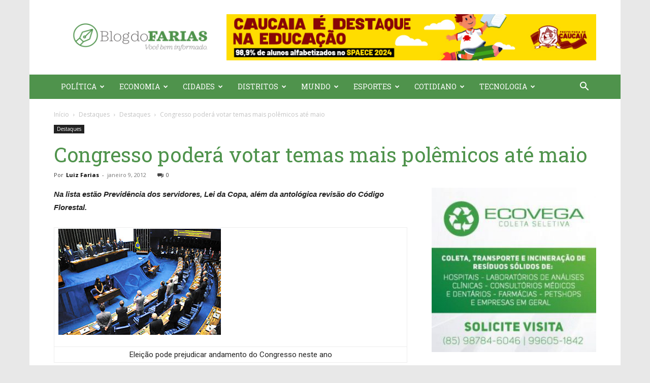

--- FILE ---
content_type: text/html; charset=UTF-8
request_url: https://www.blogdofarias.com/2012/01/09/congresso-podera-votar-temas-mais/
body_size: 37646
content:
<!doctype html >
<!--[if IE 8]>    <html class="ie8" lang="en"> <![endif]-->
<!--[if IE 9]>    <html class="ie9" lang="en"> <![endif]-->
<!--[if gt IE 8]><!--> <html lang="pt-BR"> <!--<![endif]-->
<head>
    <title>Congresso poderá votar temas mais polêmicos até maio | Blog do Farias</title>
    <meta charset="UTF-8" />
    <meta name="viewport" content="width=device-width, initial-scale=1.0">
    <link rel="pingback" href="https://www.blogdofarias.com/xmlrpc.php" />
    <meta name='robots' content='index, follow, max-image-preview:large, max-snippet:-1, max-video-preview:-1' />
<link rel="icon" type="image/png" href="http://www.blogdofarias.com/wp-content/uploads/2017/02/favicon.png">
	<!-- This site is optimized with the Yoast SEO plugin v20.13 - https://yoast.com/wordpress/plugins/seo/ -->
	<link rel="canonical" href="https://www.blogdofarias.com/2012/01/09/congresso-podera-votar-temas-mais/" />
	<meta property="og:locale" content="pt_BR" />
	<meta property="og:type" content="article" />
	<meta property="og:title" content="Congresso poderá votar temas mais polêmicos até maio | Blog do Farias" />
	<meta property="og:description" content="Na lista estão Previdência dos servidores, Lei da Copa, além da antológica revisão do Código Florestal. Eleição pode prejudicar andamento do Congresso neste ano O aprofundamento da crise econômica nos países europeus pode acabar emperrando a agenda de votações no Congresso Nacional neste ano. De acordo com o ritmo dos desdobramentos da recessão internacional, o [&hellip;]" />
	<meta property="og:url" content="https://www.blogdofarias.com/2012/01/09/congresso-podera-votar-temas-mais/" />
	<meta property="og:site_name" content="Blog do Farias" />
	<meta property="article:published_time" content="2012-01-09T21:10:00+00:00" />
	<meta property="og:image" content="http://4.bp.blogspot.com/-d8Pk8ayIJq8/TwtVwi5duwI/AAAAAAAAA_4/rvj_qGFy0Bs/s320/senado_brasilia_be_03.jpg" />
	<meta name="author" content="Luiz Farias" />
	<meta name="twitter:card" content="summary_large_image" />
	<meta name="twitter:label1" content="Escrito por" />
	<meta name="twitter:data1" content="Luiz Farias" />
	<meta name="twitter:label2" content="Est. tempo de leitura" />
	<meta name="twitter:data2" content="3 minutos" />
	<script type="application/ld+json" class="yoast-schema-graph">{"@context":"https://schema.org","@graph":[{"@type":"Article","@id":"https://www.blogdofarias.com/2012/01/09/congresso-podera-votar-temas-mais/#article","isPartOf":{"@id":"https://www.blogdofarias.com/2012/01/09/congresso-podera-votar-temas-mais/"},"author":{"name":"Luiz Farias","@id":"https://www.blogdofarias.com/#/schema/person/dc7e8ea64c362cfa5937cd3003330c9f"},"headline":"Congresso poderá votar temas mais polêmicos até maio","datePublished":"2012-01-09T21:10:00+00:00","dateModified":"2012-01-09T21:10:00+00:00","mainEntityOfPage":{"@id":"https://www.blogdofarias.com/2012/01/09/congresso-podera-votar-temas-mais/"},"wordCount":511,"commentCount":0,"publisher":{"@id":"https://www.blogdofarias.com/#organization"},"image":{"@id":"https://www.blogdofarias.com/2012/01/09/congresso-podera-votar-temas-mais/#primaryimage"},"thumbnailUrl":"http://4.bp.blogspot.com/-d8Pk8ayIJq8/TwtVwi5duwI/AAAAAAAAA_4/rvj_qGFy0Bs/s320/senado_brasilia_be_03.jpg","articleSection":["Destaques"],"inLanguage":"pt-BR","potentialAction":[{"@type":"CommentAction","name":"Comment","target":["https://www.blogdofarias.com/2012/01/09/congresso-podera-votar-temas-mais/#respond"]}]},{"@type":"WebPage","@id":"https://www.blogdofarias.com/2012/01/09/congresso-podera-votar-temas-mais/","url":"https://www.blogdofarias.com/2012/01/09/congresso-podera-votar-temas-mais/","name":"Congresso poderá votar temas mais polêmicos até maio | Blog do Farias","isPartOf":{"@id":"https://www.blogdofarias.com/#website"},"primaryImageOfPage":{"@id":"https://www.blogdofarias.com/2012/01/09/congresso-podera-votar-temas-mais/#primaryimage"},"image":{"@id":"https://www.blogdofarias.com/2012/01/09/congresso-podera-votar-temas-mais/#primaryimage"},"thumbnailUrl":"http://4.bp.blogspot.com/-d8Pk8ayIJq8/TwtVwi5duwI/AAAAAAAAA_4/rvj_qGFy0Bs/s320/senado_brasilia_be_03.jpg","datePublished":"2012-01-09T21:10:00+00:00","dateModified":"2012-01-09T21:10:00+00:00","breadcrumb":{"@id":"https://www.blogdofarias.com/2012/01/09/congresso-podera-votar-temas-mais/#breadcrumb"},"inLanguage":"pt-BR","potentialAction":[{"@type":"ReadAction","target":["https://www.blogdofarias.com/2012/01/09/congresso-podera-votar-temas-mais/"]}]},{"@type":"ImageObject","inLanguage":"pt-BR","@id":"https://www.blogdofarias.com/2012/01/09/congresso-podera-votar-temas-mais/#primaryimage","url":"http://4.bp.blogspot.com/-d8Pk8ayIJq8/TwtVwi5duwI/AAAAAAAAA_4/rvj_qGFy0Bs/s320/senado_brasilia_be_03.jpg","contentUrl":"http://4.bp.blogspot.com/-d8Pk8ayIJq8/TwtVwi5duwI/AAAAAAAAA_4/rvj_qGFy0Bs/s320/senado_brasilia_be_03.jpg"},{"@type":"BreadcrumbList","@id":"https://www.blogdofarias.com/2012/01/09/congresso-podera-votar-temas-mais/#breadcrumb","itemListElement":[{"@type":"ListItem","position":1,"name":"Início","item":"https://www.blogdofarias.com/"},{"@type":"ListItem","position":2,"name":"Congresso poderá votar temas mais polêmicos até maio"}]},{"@type":"WebSite","@id":"https://www.blogdofarias.com/#website","url":"https://www.blogdofarias.com/","name":"Blog do Farias","description":"Você bem informado.","publisher":{"@id":"https://www.blogdofarias.com/#organization"},"potentialAction":[{"@type":"SearchAction","target":{"@type":"EntryPoint","urlTemplate":"https://www.blogdofarias.com/?s={search_term_string}"},"query-input":"required name=search_term_string"}],"inLanguage":"pt-BR"},{"@type":"Organization","@id":"https://www.blogdofarias.com/#organization","name":"Blog do Farias","url":"https://www.blogdofarias.com/","logo":{"@type":"ImageObject","inLanguage":"pt-BR","@id":"https://www.blogdofarias.com/#/schema/logo/image/","url":"https://www.blogdofarias.com/wp-content/uploads/2017/02/logo_1-50.png","contentUrl":"https://www.blogdofarias.com/wp-content/uploads/2017/02/logo_1-50.png","width":544,"height":180,"caption":"Blog do Farias"},"image":{"@id":"https://www.blogdofarias.com/#/schema/logo/image/"}},{"@type":"Person","@id":"https://www.blogdofarias.com/#/schema/person/dc7e8ea64c362cfa5937cd3003330c9f","name":"Luiz Farias","image":{"@type":"ImageObject","inLanguage":"pt-BR","@id":"https://www.blogdofarias.com/#/schema/person/image/","url":"https://secure.gravatar.com/avatar/9772f47c223dacc1d26dddce3feb9a9158b0ff85273b0b1e51bdf0a3d6061194?s=96&d=mm&r=g","contentUrl":"https://secure.gravatar.com/avatar/9772f47c223dacc1d26dddce3feb9a9158b0ff85273b0b1e51bdf0a3d6061194?s=96&d=mm&r=g","caption":"Luiz Farias"}}]}</script>
	<!-- / Yoast SEO plugin. -->


<link rel='dns-prefetch' href='//static.addtoany.com' />
<link rel='dns-prefetch' href='//fonts.googleapis.com' />
<link rel="alternate" type="application/rss+xml" title="Feed para Blog do Farias &raquo;" href="https://www.blogdofarias.com/feed/" />
<link rel="alternate" type="application/rss+xml" title="Feed de comentários para Blog do Farias &raquo;" href="https://www.blogdofarias.com/comments/feed/" />
<link rel="alternate" type="application/rss+xml" title="Feed de comentários para Blog do Farias &raquo; Congresso poderá votar temas mais polêmicos até maio" href="https://www.blogdofarias.com/2012/01/09/congresso-podera-votar-temas-mais/feed/" />
<link rel="alternate" title="oEmbed (JSON)" type="application/json+oembed" href="https://www.blogdofarias.com/wp-json/oembed/1.0/embed?url=https%3A%2F%2Fwww.blogdofarias.com%2F2012%2F01%2F09%2Fcongresso-podera-votar-temas-mais%2F" />
<link rel="alternate" title="oEmbed (XML)" type="text/xml+oembed" href="https://www.blogdofarias.com/wp-json/oembed/1.0/embed?url=https%3A%2F%2Fwww.blogdofarias.com%2F2012%2F01%2F09%2Fcongresso-podera-votar-temas-mais%2F&#038;format=xml" />
<style id='wp-img-auto-sizes-contain-inline-css' type='text/css'>
img:is([sizes=auto i],[sizes^="auto," i]){contain-intrinsic-size:3000px 1500px}
/*# sourceURL=wp-img-auto-sizes-contain-inline-css */
</style>
<link rel='stylesheet' id='layerslider-css' href='https://www.blogdofarias.com/wp-content/plugins/LayerSlider/assets/static/layerslider/css/layerslider.css?ver=6.11.1' type='text/css' media='all' />
<style id='wp-emoji-styles-inline-css' type='text/css'>

	img.wp-smiley, img.emoji {
		display: inline !important;
		border: none !important;
		box-shadow: none !important;
		height: 1em !important;
		width: 1em !important;
		margin: 0 0.07em !important;
		vertical-align: -0.1em !important;
		background: none !important;
		padding: 0 !important;
	}
/*# sourceURL=wp-emoji-styles-inline-css */
</style>
<style id='wp-block-library-inline-css' type='text/css'>
:root{--wp-block-synced-color:#7a00df;--wp-block-synced-color--rgb:122,0,223;--wp-bound-block-color:var(--wp-block-synced-color);--wp-editor-canvas-background:#ddd;--wp-admin-theme-color:#007cba;--wp-admin-theme-color--rgb:0,124,186;--wp-admin-theme-color-darker-10:#006ba1;--wp-admin-theme-color-darker-10--rgb:0,107,160.5;--wp-admin-theme-color-darker-20:#005a87;--wp-admin-theme-color-darker-20--rgb:0,90,135;--wp-admin-border-width-focus:2px}@media (min-resolution:192dpi){:root{--wp-admin-border-width-focus:1.5px}}.wp-element-button{cursor:pointer}:root .has-very-light-gray-background-color{background-color:#eee}:root .has-very-dark-gray-background-color{background-color:#313131}:root .has-very-light-gray-color{color:#eee}:root .has-very-dark-gray-color{color:#313131}:root .has-vivid-green-cyan-to-vivid-cyan-blue-gradient-background{background:linear-gradient(135deg,#00d084,#0693e3)}:root .has-purple-crush-gradient-background{background:linear-gradient(135deg,#34e2e4,#4721fb 50%,#ab1dfe)}:root .has-hazy-dawn-gradient-background{background:linear-gradient(135deg,#faaca8,#dad0ec)}:root .has-subdued-olive-gradient-background{background:linear-gradient(135deg,#fafae1,#67a671)}:root .has-atomic-cream-gradient-background{background:linear-gradient(135deg,#fdd79a,#004a59)}:root .has-nightshade-gradient-background{background:linear-gradient(135deg,#330968,#31cdcf)}:root .has-midnight-gradient-background{background:linear-gradient(135deg,#020381,#2874fc)}:root{--wp--preset--font-size--normal:16px;--wp--preset--font-size--huge:42px}.has-regular-font-size{font-size:1em}.has-larger-font-size{font-size:2.625em}.has-normal-font-size{font-size:var(--wp--preset--font-size--normal)}.has-huge-font-size{font-size:var(--wp--preset--font-size--huge)}.has-text-align-center{text-align:center}.has-text-align-left{text-align:left}.has-text-align-right{text-align:right}.has-fit-text{white-space:nowrap!important}#end-resizable-editor-section{display:none}.aligncenter{clear:both}.items-justified-left{justify-content:flex-start}.items-justified-center{justify-content:center}.items-justified-right{justify-content:flex-end}.items-justified-space-between{justify-content:space-between}.screen-reader-text{border:0;clip-path:inset(50%);height:1px;margin:-1px;overflow:hidden;padding:0;position:absolute;width:1px;word-wrap:normal!important}.screen-reader-text:focus{background-color:#ddd;clip-path:none;color:#444;display:block;font-size:1em;height:auto;left:5px;line-height:normal;padding:15px 23px 14px;text-decoration:none;top:5px;width:auto;z-index:100000}html :where(.has-border-color){border-style:solid}html :where([style*=border-top-color]){border-top-style:solid}html :where([style*=border-right-color]){border-right-style:solid}html :where([style*=border-bottom-color]){border-bottom-style:solid}html :where([style*=border-left-color]){border-left-style:solid}html :where([style*=border-width]){border-style:solid}html :where([style*=border-top-width]){border-top-style:solid}html :where([style*=border-right-width]){border-right-style:solid}html :where([style*=border-bottom-width]){border-bottom-style:solid}html :where([style*=border-left-width]){border-left-style:solid}html :where(img[class*=wp-image-]){height:auto;max-width:100%}:where(figure){margin:0 0 1em}html :where(.is-position-sticky){--wp-admin--admin-bar--position-offset:var(--wp-admin--admin-bar--height,0px)}@media screen and (max-width:600px){html :where(.is-position-sticky){--wp-admin--admin-bar--position-offset:0px}}

/*# sourceURL=wp-block-library-inline-css */
</style><style id='global-styles-inline-css' type='text/css'>
:root{--wp--preset--aspect-ratio--square: 1;--wp--preset--aspect-ratio--4-3: 4/3;--wp--preset--aspect-ratio--3-4: 3/4;--wp--preset--aspect-ratio--3-2: 3/2;--wp--preset--aspect-ratio--2-3: 2/3;--wp--preset--aspect-ratio--16-9: 16/9;--wp--preset--aspect-ratio--9-16: 9/16;--wp--preset--color--black: #000000;--wp--preset--color--cyan-bluish-gray: #abb8c3;--wp--preset--color--white: #ffffff;--wp--preset--color--pale-pink: #f78da7;--wp--preset--color--vivid-red: #cf2e2e;--wp--preset--color--luminous-vivid-orange: #ff6900;--wp--preset--color--luminous-vivid-amber: #fcb900;--wp--preset--color--light-green-cyan: #7bdcb5;--wp--preset--color--vivid-green-cyan: #00d084;--wp--preset--color--pale-cyan-blue: #8ed1fc;--wp--preset--color--vivid-cyan-blue: #0693e3;--wp--preset--color--vivid-purple: #9b51e0;--wp--preset--gradient--vivid-cyan-blue-to-vivid-purple: linear-gradient(135deg,rgb(6,147,227) 0%,rgb(155,81,224) 100%);--wp--preset--gradient--light-green-cyan-to-vivid-green-cyan: linear-gradient(135deg,rgb(122,220,180) 0%,rgb(0,208,130) 100%);--wp--preset--gradient--luminous-vivid-amber-to-luminous-vivid-orange: linear-gradient(135deg,rgb(252,185,0) 0%,rgb(255,105,0) 100%);--wp--preset--gradient--luminous-vivid-orange-to-vivid-red: linear-gradient(135deg,rgb(255,105,0) 0%,rgb(207,46,46) 100%);--wp--preset--gradient--very-light-gray-to-cyan-bluish-gray: linear-gradient(135deg,rgb(238,238,238) 0%,rgb(169,184,195) 100%);--wp--preset--gradient--cool-to-warm-spectrum: linear-gradient(135deg,rgb(74,234,220) 0%,rgb(151,120,209) 20%,rgb(207,42,186) 40%,rgb(238,44,130) 60%,rgb(251,105,98) 80%,rgb(254,248,76) 100%);--wp--preset--gradient--blush-light-purple: linear-gradient(135deg,rgb(255,206,236) 0%,rgb(152,150,240) 100%);--wp--preset--gradient--blush-bordeaux: linear-gradient(135deg,rgb(254,205,165) 0%,rgb(254,45,45) 50%,rgb(107,0,62) 100%);--wp--preset--gradient--luminous-dusk: linear-gradient(135deg,rgb(255,203,112) 0%,rgb(199,81,192) 50%,rgb(65,88,208) 100%);--wp--preset--gradient--pale-ocean: linear-gradient(135deg,rgb(255,245,203) 0%,rgb(182,227,212) 50%,rgb(51,167,181) 100%);--wp--preset--gradient--electric-grass: linear-gradient(135deg,rgb(202,248,128) 0%,rgb(113,206,126) 100%);--wp--preset--gradient--midnight: linear-gradient(135deg,rgb(2,3,129) 0%,rgb(40,116,252) 100%);--wp--preset--font-size--small: 11px;--wp--preset--font-size--medium: 20px;--wp--preset--font-size--large: 32px;--wp--preset--font-size--x-large: 42px;--wp--preset--font-size--regular: 15px;--wp--preset--font-size--larger: 50px;--wp--preset--spacing--20: 0.44rem;--wp--preset--spacing--30: 0.67rem;--wp--preset--spacing--40: 1rem;--wp--preset--spacing--50: 1.5rem;--wp--preset--spacing--60: 2.25rem;--wp--preset--spacing--70: 3.38rem;--wp--preset--spacing--80: 5.06rem;--wp--preset--shadow--natural: 6px 6px 9px rgba(0, 0, 0, 0.2);--wp--preset--shadow--deep: 12px 12px 50px rgba(0, 0, 0, 0.4);--wp--preset--shadow--sharp: 6px 6px 0px rgba(0, 0, 0, 0.2);--wp--preset--shadow--outlined: 6px 6px 0px -3px rgb(255, 255, 255), 6px 6px rgb(0, 0, 0);--wp--preset--shadow--crisp: 6px 6px 0px rgb(0, 0, 0);}:where(.is-layout-flex){gap: 0.5em;}:where(.is-layout-grid){gap: 0.5em;}body .is-layout-flex{display: flex;}.is-layout-flex{flex-wrap: wrap;align-items: center;}.is-layout-flex > :is(*, div){margin: 0;}body .is-layout-grid{display: grid;}.is-layout-grid > :is(*, div){margin: 0;}:where(.wp-block-columns.is-layout-flex){gap: 2em;}:where(.wp-block-columns.is-layout-grid){gap: 2em;}:where(.wp-block-post-template.is-layout-flex){gap: 1.25em;}:where(.wp-block-post-template.is-layout-grid){gap: 1.25em;}.has-black-color{color: var(--wp--preset--color--black) !important;}.has-cyan-bluish-gray-color{color: var(--wp--preset--color--cyan-bluish-gray) !important;}.has-white-color{color: var(--wp--preset--color--white) !important;}.has-pale-pink-color{color: var(--wp--preset--color--pale-pink) !important;}.has-vivid-red-color{color: var(--wp--preset--color--vivid-red) !important;}.has-luminous-vivid-orange-color{color: var(--wp--preset--color--luminous-vivid-orange) !important;}.has-luminous-vivid-amber-color{color: var(--wp--preset--color--luminous-vivid-amber) !important;}.has-light-green-cyan-color{color: var(--wp--preset--color--light-green-cyan) !important;}.has-vivid-green-cyan-color{color: var(--wp--preset--color--vivid-green-cyan) !important;}.has-pale-cyan-blue-color{color: var(--wp--preset--color--pale-cyan-blue) !important;}.has-vivid-cyan-blue-color{color: var(--wp--preset--color--vivid-cyan-blue) !important;}.has-vivid-purple-color{color: var(--wp--preset--color--vivid-purple) !important;}.has-black-background-color{background-color: var(--wp--preset--color--black) !important;}.has-cyan-bluish-gray-background-color{background-color: var(--wp--preset--color--cyan-bluish-gray) !important;}.has-white-background-color{background-color: var(--wp--preset--color--white) !important;}.has-pale-pink-background-color{background-color: var(--wp--preset--color--pale-pink) !important;}.has-vivid-red-background-color{background-color: var(--wp--preset--color--vivid-red) !important;}.has-luminous-vivid-orange-background-color{background-color: var(--wp--preset--color--luminous-vivid-orange) !important;}.has-luminous-vivid-amber-background-color{background-color: var(--wp--preset--color--luminous-vivid-amber) !important;}.has-light-green-cyan-background-color{background-color: var(--wp--preset--color--light-green-cyan) !important;}.has-vivid-green-cyan-background-color{background-color: var(--wp--preset--color--vivid-green-cyan) !important;}.has-pale-cyan-blue-background-color{background-color: var(--wp--preset--color--pale-cyan-blue) !important;}.has-vivid-cyan-blue-background-color{background-color: var(--wp--preset--color--vivid-cyan-blue) !important;}.has-vivid-purple-background-color{background-color: var(--wp--preset--color--vivid-purple) !important;}.has-black-border-color{border-color: var(--wp--preset--color--black) !important;}.has-cyan-bluish-gray-border-color{border-color: var(--wp--preset--color--cyan-bluish-gray) !important;}.has-white-border-color{border-color: var(--wp--preset--color--white) !important;}.has-pale-pink-border-color{border-color: var(--wp--preset--color--pale-pink) !important;}.has-vivid-red-border-color{border-color: var(--wp--preset--color--vivid-red) !important;}.has-luminous-vivid-orange-border-color{border-color: var(--wp--preset--color--luminous-vivid-orange) !important;}.has-luminous-vivid-amber-border-color{border-color: var(--wp--preset--color--luminous-vivid-amber) !important;}.has-light-green-cyan-border-color{border-color: var(--wp--preset--color--light-green-cyan) !important;}.has-vivid-green-cyan-border-color{border-color: var(--wp--preset--color--vivid-green-cyan) !important;}.has-pale-cyan-blue-border-color{border-color: var(--wp--preset--color--pale-cyan-blue) !important;}.has-vivid-cyan-blue-border-color{border-color: var(--wp--preset--color--vivid-cyan-blue) !important;}.has-vivid-purple-border-color{border-color: var(--wp--preset--color--vivid-purple) !important;}.has-vivid-cyan-blue-to-vivid-purple-gradient-background{background: var(--wp--preset--gradient--vivid-cyan-blue-to-vivid-purple) !important;}.has-light-green-cyan-to-vivid-green-cyan-gradient-background{background: var(--wp--preset--gradient--light-green-cyan-to-vivid-green-cyan) !important;}.has-luminous-vivid-amber-to-luminous-vivid-orange-gradient-background{background: var(--wp--preset--gradient--luminous-vivid-amber-to-luminous-vivid-orange) !important;}.has-luminous-vivid-orange-to-vivid-red-gradient-background{background: var(--wp--preset--gradient--luminous-vivid-orange-to-vivid-red) !important;}.has-very-light-gray-to-cyan-bluish-gray-gradient-background{background: var(--wp--preset--gradient--very-light-gray-to-cyan-bluish-gray) !important;}.has-cool-to-warm-spectrum-gradient-background{background: var(--wp--preset--gradient--cool-to-warm-spectrum) !important;}.has-blush-light-purple-gradient-background{background: var(--wp--preset--gradient--blush-light-purple) !important;}.has-blush-bordeaux-gradient-background{background: var(--wp--preset--gradient--blush-bordeaux) !important;}.has-luminous-dusk-gradient-background{background: var(--wp--preset--gradient--luminous-dusk) !important;}.has-pale-ocean-gradient-background{background: var(--wp--preset--gradient--pale-ocean) !important;}.has-electric-grass-gradient-background{background: var(--wp--preset--gradient--electric-grass) !important;}.has-midnight-gradient-background{background: var(--wp--preset--gradient--midnight) !important;}.has-small-font-size{font-size: var(--wp--preset--font-size--small) !important;}.has-medium-font-size{font-size: var(--wp--preset--font-size--medium) !important;}.has-large-font-size{font-size: var(--wp--preset--font-size--large) !important;}.has-x-large-font-size{font-size: var(--wp--preset--font-size--x-large) !important;}
/*# sourceURL=global-styles-inline-css */
</style>

<style id='classic-theme-styles-inline-css' type='text/css'>
/*! This file is auto-generated */
.wp-block-button__link{color:#fff;background-color:#32373c;border-radius:9999px;box-shadow:none;text-decoration:none;padding:calc(.667em + 2px) calc(1.333em + 2px);font-size:1.125em}.wp-block-file__button{background:#32373c;color:#fff;text-decoration:none}
/*# sourceURL=/wp-includes/css/classic-themes.min.css */
</style>
<link rel='stylesheet' id='rs-plugin-settings-css' href='https://www.blogdofarias.com/wp-content/plugins/revslider/public/assets/css/settings.css?ver=5.3.1.5' type='text/css' media='all' />
<style id='rs-plugin-settings-inline-css' type='text/css'>
#rs-demo-id {}
/*# sourceURL=rs-plugin-settings-inline-css */
</style>
<link rel='stylesheet' id='td-plugin-newsletter-css' href='https://www.blogdofarias.com/wp-content/plugins/td-newsletter/style.css?ver=12.3.1' type='text/css' media='all' />
<link rel='stylesheet' id='td-plugin-multi-purpose-css' href='https://www.blogdofarias.com/wp-content/plugins/td-composer/td-multi-purpose/style.css?ver=3dc090e4a6dd4d9e8f4a61e980b31fd9' type='text/css' media='all' />
<link rel='stylesheet' id='google-fonts-style-css' href='https://fonts.googleapis.com/css?family=Roboto+Slab%3A400%7COpen+Sans%3A400%2C600%2C700%7CRoboto%3A400%2C500%2C700&#038;display=swap&#038;ver=12.3.1' type='text/css' media='all' />
<link rel='stylesheet' id='tds-front-css' href='https://www.blogdofarias.com/wp-content/plugins/td-subscription/assets/css/tds-front.css?ver=1.4.4' type='text/css' media='all' />
<link rel='stylesheet' id='td-theme-css' href='https://www.blogdofarias.com/wp-content/themes/Newspaper/style.css?ver=12.3.1' type='text/css' media='all' />
<style id='td-theme-inline-css' type='text/css'>
    
        @media (max-width: 767px) {
            .td-header-desktop-wrap {
                display: none;
            }
        }
        @media (min-width: 767px) {
            .td-header-mobile-wrap {
                display: none;
            }
        }
    
	
/*# sourceURL=td-theme-inline-css */
</style>
<link rel='stylesheet' id='addtoany-css' href='https://www.blogdofarias.com/wp-content/plugins/add-to-any/addtoany.min.css?ver=1.16' type='text/css' media='all' />
<link rel='stylesheet' id='js_composer_front-css' href='https://www.blogdofarias.com/wp-content/plugins/js_composer/assets/css/js_composer.min.css?ver=6.0.5' type='text/css' media='all' />
<link rel='stylesheet' id='td-legacy-framework-front-style-css' href='https://www.blogdofarias.com/wp-content/plugins/td-composer/legacy/Newspaper/assets/css/td_legacy_main.css?ver=3dc090e4a6dd4d9e8f4a61e980b31fd9' type='text/css' media='all' />
<link rel='stylesheet' id='td-standard-pack-framework-front-style-css' href='https://www.blogdofarias.com/wp-content/plugins/td-standard-pack/Newspaper/assets/css/td_standard_pack_main.css?ver=d39710269e5f4389cf7661fe4fdc36f9' type='text/css' media='all' />
<link rel='stylesheet' id='td-theme-demo-style-css' href='https://www.blogdofarias.com/wp-content/plugins/td-composer/legacy/Newspaper/includes/demos/politics/demo_style.css?ver=12.3.1' type='text/css' media='all' />
<link rel="stylesheet" type="text/css" href="https://www.blogdofarias.com/wp-content/plugins/smart-slider-3/Public/SmartSlider3/Application/Frontend/Assets/dist/smartslider.min.css?ver=84052299" media="all">
<style data-related="n2-ss-2">div#n2-ss-2 .n2-ss-slider-1{display:grid;position:relative;}div#n2-ss-2 .n2-ss-slider-2{display:grid;position:relative;overflow:hidden;padding:0px 0px 0px 0px;border:0px solid RGBA(62,62,62,1);border-radius:0px;background-clip:padding-box;background-repeat:repeat;background-position:50% 50%;background-size:cover;background-attachment:scroll;z-index:1;}div#n2-ss-2:not(.n2-ss-loaded) .n2-ss-slider-2{background-image:none !important;}div#n2-ss-2 .n2-ss-slider-3{display:grid;grid-template-areas:'cover';position:relative;overflow:hidden;z-index:10;}div#n2-ss-2 .n2-ss-slider-3 > *{grid-area:cover;}div#n2-ss-2 .n2-ss-slide-backgrounds,div#n2-ss-2 .n2-ss-slider-3 > .n2-ss-divider{position:relative;}div#n2-ss-2 .n2-ss-slide-backgrounds{z-index:10;}div#n2-ss-2 .n2-ss-slide-backgrounds > *{overflow:hidden;}div#n2-ss-2 .n2-ss-slide-background{transform:translateX(-100000px);}div#n2-ss-2 .n2-ss-slider-4{place-self:center;position:relative;width:100%;height:100%;z-index:20;display:grid;grid-template-areas:'slide';}div#n2-ss-2 .n2-ss-slider-4 > *{grid-area:slide;}div#n2-ss-2.n2-ss-full-page--constrain-ratio .n2-ss-slider-4{height:auto;}div#n2-ss-2 .n2-ss-slide{display:grid;place-items:center;grid-auto-columns:100%;position:relative;z-index:20;-webkit-backface-visibility:hidden;transform:translateX(-100000px);}div#n2-ss-2 .n2-ss-slide{perspective:1500px;}div#n2-ss-2 .n2-ss-slide-active{z-index:21;}.n2-ss-background-animation{position:absolute;top:0;left:0;width:100%;height:100%;z-index:3;}div#n2-ss-2 .n-uc-1e68ae0c1ff49-inner{--n2bgimage:URL("//www.blogdofarias.com/wp-content/uploads/2024/06/728x90-100.jpg");background-position:50% 50%,75% 68%;}div#n2-ss-2 .n-uc-1e68ae0c1ff49-inner{--n2bgimage:URL("//www.blogdofarias.com/wp-content/uploads/2024/06/728x90-100.jpg");background-position:50% 50%,75% 68%;}div#n2-ss-2 .n2-ss-slide-limiter{max-width:3000px;}div#n2-ss-2 .n-uc-Pk7LG1hMpR7K{padding:0px 0px 0px 0px}div#n2-ss-2 .n-uc-1e68ae0c1ff49-inner{padding:10px 10px 10px 10px;justify-content:center}div#n2-ss-2 .n-uc-pC49xwDv4k9W{padding:0px 0px 0px 0px}div#n2-ss-2 .n-uc-1e68ae0c1ff49-inner{padding:10px 10px 10px 10px;justify-content:center}@media (min-width: 1200px){div#n2-ss-2 [data-hide-desktopportrait="1"]{display: none !important;}}@media (orientation: landscape) and (max-width: 1199px) and (min-width: 901px),(orientation: portrait) and (max-width: 1199px) and (min-width: 701px){div#n2-ss-2 [data-hide-tabletportrait="1"]{display: none !important;}}@media (orientation: landscape) and (max-width: 900px),(orientation: portrait) and (max-width: 700px){div#n2-ss-2 [data-hide-mobileportrait="1"]{display: none !important;}}</style>
<style data-related="n2-ss-3">div#n2-ss-3 .n2-ss-slider-1{display:grid;position:relative;}div#n2-ss-3 .n2-ss-slider-2{display:grid;position:relative;overflow:hidden;padding:0px 0px 0px 0px;border:0px solid RGBA(62,62,62,1);border-radius:0px;background-clip:padding-box;background-repeat:repeat;background-position:50% 50%;background-size:cover;background-attachment:scroll;z-index:1;}div#n2-ss-3:not(.n2-ss-loaded) .n2-ss-slider-2{background-image:none !important;}div#n2-ss-3 .n2-ss-slider-3{display:grid;grid-template-areas:'cover';position:relative;overflow:hidden;z-index:10;}div#n2-ss-3 .n2-ss-slider-3 > *{grid-area:cover;}div#n2-ss-3 .n2-ss-slide-backgrounds,div#n2-ss-3 .n2-ss-slider-3 > .n2-ss-divider{position:relative;}div#n2-ss-3 .n2-ss-slide-backgrounds{z-index:10;}div#n2-ss-3 .n2-ss-slide-backgrounds > *{overflow:hidden;}div#n2-ss-3 .n2-ss-slide-background{transform:translateX(-100000px);}div#n2-ss-3 .n2-ss-slider-4{place-self:center;position:relative;width:100%;height:100%;z-index:20;display:grid;grid-template-areas:'slide';}div#n2-ss-3 .n2-ss-slider-4 > *{grid-area:slide;}div#n2-ss-3.n2-ss-full-page--constrain-ratio .n2-ss-slider-4{height:auto;}div#n2-ss-3 .n2-ss-slide{display:grid;place-items:center;grid-auto-columns:100%;position:relative;z-index:20;-webkit-backface-visibility:hidden;transform:translateX(-100000px);}div#n2-ss-3 .n2-ss-slide{perspective:1500px;}div#n2-ss-3 .n2-ss-slide-active{z-index:21;}.n2-ss-background-animation{position:absolute;top:0;left:0;width:100%;height:100%;z-index:3;}div#n2-ss-3 .n2-ss-slide-limiter{max-width:3000px;}div#n2-ss-3 .n-uc-GhZYVjhSHoz2{padding:0px 0px 0px 0px}div#n2-ss-3 .n-uc-zXOXLKYjYxM9{padding:0px 0px 0px 0px}@media (min-width: 1200px){div#n2-ss-3 [data-hide-desktopportrait="1"]{display: none !important;}}@media (orientation: landscape) and (max-width: 1199px) and (min-width: 901px),(orientation: portrait) and (max-width: 1199px) and (min-width: 701px){div#n2-ss-3 [data-hide-tabletportrait="1"]{display: none !important;}}@media (orientation: landscape) and (max-width: 900px),(orientation: portrait) and (max-width: 700px){div#n2-ss-3 [data-hide-mobileportrait="1"]{display: none !important;}}</style>
<script type="text/javascript" src="https://www.blogdofarias.com/wp-includes/js/jquery/jquery.min.js?ver=3.7.1" id="jquery-core-js"></script>
<script type="text/javascript" src="https://www.blogdofarias.com/wp-includes/js/jquery/jquery-migrate.min.js?ver=3.4.1" id="jquery-migrate-js"></script>
<script type="text/javascript" id="layerslider-utils-js-extra">
/* <![CDATA[ */
var LS_Meta = {"v":"6.11.1","fixGSAP":"1"};
//# sourceURL=layerslider-utils-js-extra
/* ]]> */
</script>
<script type="text/javascript" src="https://www.blogdofarias.com/wp-content/plugins/LayerSlider/assets/static/layerslider/js/layerslider.utils.js?ver=6.11.1" id="layerslider-utils-js"></script>
<script type="text/javascript" src="https://www.blogdofarias.com/wp-content/plugins/LayerSlider/assets/static/layerslider/js/layerslider.kreaturamedia.jquery.js?ver=6.11.1" id="layerslider-js"></script>
<script type="text/javascript" src="https://www.blogdofarias.com/wp-content/plugins/LayerSlider/assets/static/layerslider/js/layerslider.transitions.js?ver=6.11.1" id="layerslider-transitions-js"></script>
<script type="text/javascript" id="addtoany-core-js-before">
/* <![CDATA[ */
window.a2a_config=window.a2a_config||{};a2a_config.callbacks=[];a2a_config.overlays=[];a2a_config.templates={};a2a_localize = {
	Share: "Compartilhar",
	Save: "Salvar",
	Subscribe: "Inscrever",
	Email: "Email",
	Bookmark: "Favoritos",
	ShowAll: "Mostrar tudo",
	ShowLess: "Mostrar menos",
	FindServices: "Procurar serviço(s)",
	FindAnyServiceToAddTo: "Encontrar rapidamente qualquer serviço para",
	PoweredBy: "Serviço fornecido por",
	ShareViaEmail: "Share via email",
	SubscribeViaEmail: "Subscribe via email",
	BookmarkInYourBrowser: "Adicionar aos favoritos",
	BookmarkInstructions: "Press Ctrl+D or \u2318+D to bookmark this page",
	AddToYourFavorites: "Adicionar a favoritos",
	SendFromWebOrProgram: "Send from any email address or email program",
	EmailProgram: "Email program",
	More: "More&#8230;",
	ThanksForSharing: "Thanks for sharing!",
	ThanksForFollowing: "Thanks for following!"
};


//# sourceURL=addtoany-core-js-before
/* ]]> */
</script>
<script type="text/javascript" async src="https://static.addtoany.com/menu/page.js" id="addtoany-core-js"></script>
<script type="text/javascript" async src="https://www.blogdofarias.com/wp-content/plugins/add-to-any/addtoany.min.js?ver=1.1" id="addtoany-jquery-js"></script>
<script type="text/javascript" src="https://www.blogdofarias.com/wp-content/plugins/revslider/public/assets/js/jquery.themepunch.tools.min.js?ver=5.3.1.5" id="tp-tools-js"></script>
<script type="text/javascript" src="https://www.blogdofarias.com/wp-content/plugins/revslider/public/assets/js/jquery.themepunch.revolution.min.js?ver=5.3.1.5" id="revmin-js"></script>
<script type="text/javascript" src="https://www.blogdofarias.com/wp-content/plugins/slider/js/jssor.js?ver=6.9" id="reslide_jssor_front-js"></script>
<script type="text/javascript" src="https://www.blogdofarias.com/wp-content/plugins/slider/js/helper.js?ver=6.9" id="reslide_helper_script_front_end-js"></script>
<script type="text/javascript" src="https://www.blogdofarias.com/wp-content/plugins/slider/js/rslightbox.js?ver=6.9" id="reslide_rslightbox-js"></script>
<script type="text/javascript" id="wp-statistics-tracker-js-extra">
/* <![CDATA[ */
var WP_Statistics_Tracker_Object = {"hitRequestUrl":"https://www.blogdofarias.com/wp-json/wp-statistics/v2/hit?wp_statistics_hit_rest=yes&track_all=1&current_page_type=post&current_page_id=906&search_query&page_uri=LzIwMTIvMDEvMDkvY29uZ3Jlc3NvLXBvZGVyYS12b3Rhci10ZW1hcy1tYWlzLw=","keepOnlineRequestUrl":"https://www.blogdofarias.com/wp-json/wp-statistics/v2/online?wp_statistics_hit_rest=yes&track_all=1&current_page_type=post&current_page_id=906&search_query&page_uri=LzIwMTIvMDEvMDkvY29uZ3Jlc3NvLXBvZGVyYS12b3Rhci10ZW1hcy1tYWlzLw=","option":{"dntEnabled":"","cacheCompatibility":""}};
//# sourceURL=wp-statistics-tracker-js-extra
/* ]]> */
</script>
<script type="text/javascript" src="https://www.blogdofarias.com/wp-content/plugins/wp-statistics/assets/js/tracker.js?ver=6.9" id="wp-statistics-tracker-js"></script>
<meta name="generator" content="Powered by LayerSlider 6.11.1 - Multi-Purpose, Responsive, Parallax, Mobile-Friendly Slider Plugin for WordPress." />
<!-- LayerSlider updates and docs at: https://layerslider.kreaturamedia.com -->
<link rel="https://api.w.org/" href="https://www.blogdofarias.com/wp-json/" /><link rel="alternate" title="JSON" type="application/json" href="https://www.blogdofarias.com/wp-json/wp/v2/posts/906" /><link rel="EditURI" type="application/rsd+xml" title="RSD" href="https://www.blogdofarias.com/xmlrpc.php?rsd" />
<meta name="generator" content="WordPress 6.9" />
<link rel='shortlink' href='https://www.blogdofarias.com/?p=906' />
		<script>
			document.documentElement.className = document.documentElement.className.replace( 'no-js', 'js' );
		</script>
				<style>
			.no-js img.lazyload { display: none; }
			figure.wp-block-image img.lazyloading { min-width: 150px; }
							.lazyload, .lazyloading { opacity: 0; }
				.lazyloaded {
					opacity: 1;
					transition: opacity 400ms;
					transition-delay: 0ms;
				}
					</style>
		<!-- Analytics by WP Statistics v14.1.4 - https://wp-statistics.com/ -->
<!--[if lt IE 9]><script src="https://cdnjs.cloudflare.com/ajax/libs/html5shiv/3.7.3/html5shiv.js"></script><![endif]-->
    <meta name="generator" content="Powered by WPBakery Page Builder - drag and drop page builder for WordPress."/>
<meta name="generator" content="Powered by Slider Revolution 5.3.1.5 - responsive, Mobile-Friendly Slider Plugin for WordPress with comfortable drag and drop interface." />

<!-- JS generated by theme -->

<script>
    
    

	    var tdBlocksArray = []; //here we store all the items for the current page

	    //td_block class - each ajax block uses a object of this class for requests
	    function tdBlock() {
		    this.id = '';
		    this.block_type = 1; //block type id (1-234 etc)
		    this.atts = '';
		    this.td_column_number = '';
		    this.td_current_page = 1; //
		    this.post_count = 0; //from wp
		    this.found_posts = 0; //from wp
		    this.max_num_pages = 0; //from wp
		    this.td_filter_value = ''; //current live filter value
		    this.is_ajax_running = false;
		    this.td_user_action = ''; // load more or infinite loader (used by the animation)
		    this.header_color = '';
		    this.ajax_pagination_infinite_stop = ''; //show load more at page x
	    }


        // td_js_generator - mini detector
        (function(){
            var htmlTag = document.getElementsByTagName("html")[0];

	        if ( navigator.userAgent.indexOf("MSIE 10.0") > -1 ) {
                htmlTag.className += ' ie10';
            }

            if ( !!navigator.userAgent.match(/Trident.*rv\:11\./) ) {
                htmlTag.className += ' ie11';
            }

	        if ( navigator.userAgent.indexOf("Edge") > -1 ) {
                htmlTag.className += ' ieEdge';
            }

            if ( /(iPad|iPhone|iPod)/g.test(navigator.userAgent) ) {
                htmlTag.className += ' td-md-is-ios';
            }

            var user_agent = navigator.userAgent.toLowerCase();
            if ( user_agent.indexOf("android") > -1 ) {
                htmlTag.className += ' td-md-is-android';
            }

            if ( -1 !== navigator.userAgent.indexOf('Mac OS X')  ) {
                htmlTag.className += ' td-md-is-os-x';
            }

            if ( /chrom(e|ium)/.test(navigator.userAgent.toLowerCase()) ) {
               htmlTag.className += ' td-md-is-chrome';
            }

            if ( -1 !== navigator.userAgent.indexOf('Firefox') ) {
                htmlTag.className += ' td-md-is-firefox';
            }

            if ( -1 !== navigator.userAgent.indexOf('Safari') && -1 === navigator.userAgent.indexOf('Chrome') ) {
                htmlTag.className += ' td-md-is-safari';
            }

            if( -1 !== navigator.userAgent.indexOf('IEMobile') ){
                htmlTag.className += ' td-md-is-iemobile';
            }

        })();




        var tdLocalCache = {};

        ( function () {
            "use strict";

            tdLocalCache = {
                data: {},
                remove: function (resource_id) {
                    delete tdLocalCache.data[resource_id];
                },
                exist: function (resource_id) {
                    return tdLocalCache.data.hasOwnProperty(resource_id) && tdLocalCache.data[resource_id] !== null;
                },
                get: function (resource_id) {
                    return tdLocalCache.data[resource_id];
                },
                set: function (resource_id, cachedData) {
                    tdLocalCache.remove(resource_id);
                    tdLocalCache.data[resource_id] = cachedData;
                }
            };
        })();

    
    
var td_viewport_interval_list=[{"limitBottom":767,"sidebarWidth":228},{"limitBottom":1018,"sidebarWidth":300},{"limitBottom":1140,"sidebarWidth":324}];
var td_animation_stack_effect="type0";
var tds_animation_stack=true;
var td_animation_stack_specific_selectors=".entry-thumb, img, .td-lazy-img";
var td_animation_stack_general_selectors=".td-animation-stack img, .td-animation-stack .entry-thumb, .post img, .td-animation-stack .td-lazy-img";
var tdc_is_installed="yes";
var td_ajax_url="https:\/\/www.blogdofarias.com\/wp-admin\/admin-ajax.php?td_theme_name=Newspaper&v=12.3.1";
var td_get_template_directory_uri="https:\/\/www.blogdofarias.com\/wp-content\/plugins\/td-composer\/legacy\/common";
var tds_snap_menu="";
var tds_logo_on_sticky="";
var tds_header_style="3";
var td_please_wait="Por favor, espere...";
var td_email_user_pass_incorrect="Usu\u00e1rio ou senha incorreta!";
var td_email_user_incorrect="E-mail ou nome de usu\u00e1rio incorreto!";
var td_email_incorrect="E-mail incorreto!";
var td_user_incorrect="Username incorrect!";
var td_email_user_empty="Email or username empty!";
var td_pass_empty="Pass empty!";
var td_pass_pattern_incorrect="Invalid Pass Pattern!";
var td_retype_pass_incorrect="Retyped Pass incorrect!";
var tds_more_articles_on_post_enable="";
var tds_more_articles_on_post_time_to_wait="";
var tds_more_articles_on_post_pages_distance_from_top=0;
var tds_theme_color_site_wide="#4f934c";
var tds_smart_sidebar="";
var tdThemeName="Newspaper";
var tdThemeNameWl="Newspaper";
var td_magnific_popup_translation_tPrev="Anterior (Seta a esquerda )";
var td_magnific_popup_translation_tNext="Avan\u00e7ar (tecla de seta para a direita)";
var td_magnific_popup_translation_tCounter="%curr% de %total%";
var td_magnific_popup_translation_ajax_tError="O conte\u00fado de %url% n\u00e3o pode ser carregado.";
var td_magnific_popup_translation_image_tError="A imagem #%curr% n\u00e3o pode ser carregada.";
var tdBlockNonce="edc4d7e8d1";
var tdsDateFormat="l, F j, Y";
var tdDateNamesI18n={"month_names":["janeiro","fevereiro","mar\u00e7o","abril","maio","junho","julho","agosto","setembro","outubro","novembro","dezembro"],"month_names_short":["jan","fev","mar","abr","maio","jun","jul","ago","set","out","nov","dez"],"day_names":["domingo","segunda-feira","ter\u00e7a-feira","quarta-feira","quinta-feira","sexta-feira","s\u00e1bado"],"day_names_short":["dom","seg","ter","qua","qui","sex","s\u00e1b"]};
var td_reset_pass_empty="Please enter a new password before proceeding.";
var td_reset_pass_confirm_empty="Please confirm the new password before proceeding.";
var td_reset_pass_not_matching="Please make sure that the passwords match.";
var tdb_modal_confirm="Save";
var tdb_modal_cancel="Cancel";
var tdb_modal_confirm_alt="Yes";
var tdb_modal_cancel_alt="No";
var td_ad_background_click_link="";
var td_ad_background_click_target="";
</script>

<script>
  (function(i,s,o,g,r,a,m){i['GoogleAnalyticsObject']=r;i[r]=i[r]||function(){
  (i[r].q=i[r].q||[]).push(arguments)},i[r].l=1*new Date();a=s.createElement(o),
  m=s.getElementsByTagName(o)[0];a.async=1;a.src=g;m.parentNode.insertBefore(a,m)
  })(window,document,'script','https://www.google-analytics.com/analytics.js','ga');

  ga('create', 'UA-92586101-1', 'auto');
  ga('send', 'pageview');

</script>


<script type="application/ld+json">
    {
        "@context": "http://schema.org",
        "@type": "BreadcrumbList",
        "itemListElement": [
            {
                "@type": "ListItem",
                "position": 1,
                "item": {
                    "@type": "WebSite",
                    "@id": "https://www.blogdofarias.com/",
                    "name": "Início"
                }
            },
            {
                "@type": "ListItem",
                "position": 2,
                    "item": {
                    "@type": "WebPage",
                    "@id": "https://www.blogdofarias.com/category/destaques/",
                    "name": "Destaques"
                }
            }
            ,{
                "@type": "ListItem",
                "position": 3,
                    "item": {
                    "@type": "WebPage",
                    "@id": "https://www.blogdofarias.com/category/destaques/destaques-destaques/",
                    "name": "Destaques"                                
                }
            }
            ,{
                "@type": "ListItem",
                "position": 4,
                    "item": {
                    "@type": "WebPage",
                    "@id": "https://www.blogdofarias.com/2012/01/09/congresso-podera-votar-temas-mais/",
                    "name": "Congresso poderá votar temas mais polêmicos até maio"                                
                }
            }    
        ]
    }
</script>
<link rel="icon" href="https://www.blogdofarias.com/wp-content/uploads/2017/02/favicon.png" sizes="32x32" />
<link rel="icon" href="https://www.blogdofarias.com/wp-content/uploads/2017/02/favicon.png" sizes="192x192" />
<link rel="apple-touch-icon" href="https://www.blogdofarias.com/wp-content/uploads/2017/02/favicon.png" />
<meta name="msapplication-TileImage" content="https://www.blogdofarias.com/wp-content/uploads/2017/02/favicon.png" />

<!-- Button style compiled by theme -->

<style>
    .tdm_block_column_content:hover .tdm-col-content-title-url .tdm-title,
                .tds-button2 .tdm-btn-text,
                .tds-button2 i,
                .tds-button5:hover .tdm-btn-text,
                .tds-button5:hover i,
                .tds-button6 .tdm-btn-text,
                .tds-button6 i,
                .tdm_block_list .tdm-list-item i,
                .tdm_block_pricing .tdm-pricing-feature i,
                body .tdm-social-item i {
                    color: #4f934c;
                }
                .tds-button1,
                .tds-button6:after,
                .tds-title2 .tdm-title-line:after,
                .tds-title3 .tdm-title-line:after,
                .tdm_block_pricing.tdm-pricing-featured:before,
                .tdm_block_pricing.tds_pricing2_block.tdm-pricing-featured .tdm-pricing-header,
                .tds-progress-bar1 .tdm-progress-bar:after,
                .tds-progress-bar2 .tdm-progress-bar:after,
                .tds-social3 .tdm-social-item {
                    background-color: #4f934c;
                }
                .tds-button2:before,
                .tds-button6:before,
                .tds-progress-bar3 .tdm-progress-bar:after {
                  border-color: #4f934c;
                }
                .tdm-btn-style1 {
					background-color: #4f934c;
				}
				.tdm-btn-style2:before {
				    border-color: #4f934c;
				}
				.tdm-btn-style2 {
				    color: #4f934c;
				}
				.tdm-btn-style3 {
				    -webkit-box-shadow: 0 2px 16px #4f934c;
                    -moz-box-shadow: 0 2px 16px #4f934c;
                    box-shadow: 0 2px 16px #4f934c;
				}
				.tdm-btn-style3:hover {
				    -webkit-box-shadow: 0 4px 26px #4f934c;
                    -moz-box-shadow: 0 4px 26px #4f934c;
                    box-shadow: 0 4px 26px #4f934c;
				}
</style>

<noscript><style> .wpb_animate_when_almost_visible { opacity: 1; }</style></noscript>	<style id="tdw-css-placeholder"></style><script>(function(){this._N2=this._N2||{_r:[],_d:[],r:function(){this._r.push(arguments)},d:function(){this._d.push(arguments)}}}).call(window);!function(a){a.indexOf("Safari")>0&&-1===a.indexOf("Chrome")&&document.documentElement.style.setProperty("--ss-safari-fix-225962","1px")}(navigator.userAgent);</script><script src="https://www.blogdofarias.com/wp-content/plugins/smart-slider-3/Public/SmartSlider3/Application/Frontend/Assets/dist/n2.min.js?ver=84052299" defer async></script>
<script src="https://www.blogdofarias.com/wp-content/plugins/smart-slider-3/Public/SmartSlider3/Application/Frontend/Assets/dist/smartslider-frontend.min.js?ver=84052299" defer async></script>
<script src="https://www.blogdofarias.com/wp-content/plugins/smart-slider-3/Public/SmartSlider3/Slider/SliderType/Simple/Assets/dist/ss-simple.min.js?ver=84052299" defer async></script>
<script>_N2.r('documentReady',function(){_N2.r(["documentReady","smartslider-frontend","ss-simple"],function(){new _N2.SmartSliderSimple('n2-ss-2',{"admin":false,"background.video.mobile":1,"loadingTime":2000,"alias":{"id":0,"smoothScroll":0,"slideSwitch":0,"scroll":1},"align":"normal","isDelayed":0,"responsive":{"mediaQueries":{"all":false,"desktopportrait":["(min-width: 1200px)"],"tabletportrait":["(orientation: landscape) and (max-width: 1199px) and (min-width: 901px)","(orientation: portrait) and (max-width: 1199px) and (min-width: 701px)"],"mobileportrait":["(orientation: landscape) and (max-width: 900px)","(orientation: portrait) and (max-width: 700px)"]},"base":{"slideOuterWidth":720,"slideOuterHeight":90,"sliderWidth":720,"sliderHeight":90,"slideWidth":720,"slideHeight":90},"hideOn":{"desktopLandscape":false,"desktopPortrait":false,"tabletLandscape":false,"tabletPortrait":false,"mobileLandscape":false,"mobilePortrait":false},"onResizeEnabled":true,"type":"auto","sliderHeightBasedOn":"real","focusUser":1,"focusEdge":"auto","breakpoints":[{"device":"tabletPortrait","type":"max-screen-width","portraitWidth":1199,"landscapeWidth":1199},{"device":"mobilePortrait","type":"max-screen-width","portraitWidth":700,"landscapeWidth":900}],"enabledDevices":{"desktopLandscape":0,"desktopPortrait":1,"tabletLandscape":0,"tabletPortrait":1,"mobileLandscape":0,"mobilePortrait":1},"sizes":{"desktopPortrait":{"width":720,"height":90,"max":3000,"min":720},"tabletPortrait":{"width":701,"height":87,"customHeight":false,"max":1199,"min":701},"mobilePortrait":{"width":320,"height":40,"customHeight":false,"max":900,"min":320}},"overflowHiddenPage":0,"focus":{"offsetTop":"#wpadminbar","offsetBottom":""}},"controls":{"mousewheel":0,"touch":"horizontal","keyboard":0,"blockCarouselInteraction":1},"playWhenVisible":1,"playWhenVisibleAt":0.5,"lazyLoad":0,"lazyLoadNeighbor":0,"blockrightclick":0,"maintainSession":0,"autoplay":{"enabled":1,"start":1,"duration":7000,"autoplayLoop":1,"allowReStart":0,"pause":{"click":1,"mouse":"0","mediaStarted":1},"resume":{"click":0,"mouse":"0","mediaEnded":1,"slidechanged":0},"interval":1,"intervalModifier":"loop","intervalSlide":"current"},"perspective":1500,"layerMode":{"playOnce":0,"playFirstLayer":1,"mode":"skippable","inAnimation":"mainInEnd"},"bgAnimations":0,"mainanimation":{"type":"crossfade","duration":500,"delay":0,"ease":"easeOutQuad","shiftedBackgroundAnimation":0},"carousel":1,"initCallbacks":function(){}})});_N2.r(["documentReady","smartslider-frontend","ss-simple"],function(){new _N2.SmartSliderSimple('n2-ss-3',{"admin":false,"background.video.mobile":1,"loadingTime":2000,"alias":{"id":0,"smoothScroll":0,"slideSwitch":0,"scroll":1},"align":"normal","isDelayed":0,"responsive":{"mediaQueries":{"all":false,"desktopportrait":["(min-width: 1200px)"],"tabletportrait":["(orientation: landscape) and (max-width: 1199px) and (min-width: 901px)","(orientation: portrait) and (max-width: 1199px) and (min-width: 701px)"],"mobileportrait":["(orientation: landscape) and (max-width: 900px)","(orientation: portrait) and (max-width: 700px)"]},"base":{"slideOuterWidth":300,"slideOuterHeight":300,"sliderWidth":300,"sliderHeight":300,"slideWidth":300,"slideHeight":300},"hideOn":{"desktopLandscape":false,"desktopPortrait":false,"tabletLandscape":false,"tabletPortrait":false,"mobileLandscape":false,"mobilePortrait":false},"onResizeEnabled":true,"type":"auto","sliderHeightBasedOn":"real","focusUser":1,"focusEdge":"auto","breakpoints":[{"device":"tabletPortrait","type":"max-screen-width","portraitWidth":1199,"landscapeWidth":1199},{"device":"mobilePortrait","type":"max-screen-width","portraitWidth":700,"landscapeWidth":900}],"enabledDevices":{"desktopLandscape":0,"desktopPortrait":1,"tabletLandscape":0,"tabletPortrait":1,"mobileLandscape":0,"mobilePortrait":1},"sizes":{"desktopPortrait":{"width":300,"height":300,"max":3000,"min":300},"tabletPortrait":{"width":300,"height":300,"customHeight":false,"max":1199,"min":300},"mobilePortrait":{"width":300,"height":300,"customHeight":false,"max":900,"min":300}},"overflowHiddenPage":0,"focus":{"offsetTop":"#wpadminbar","offsetBottom":""}},"controls":{"mousewheel":0,"touch":"horizontal","keyboard":1,"blockCarouselInteraction":1},"playWhenVisible":1,"playWhenVisibleAt":0.5,"lazyLoad":0,"lazyLoadNeighbor":0,"blockrightclick":0,"maintainSession":0,"autoplay":{"enabled":1,"start":1,"duration":3000,"autoplayLoop":1,"allowReStart":0,"pause":{"click":1,"mouse":"0","mediaStarted":1},"resume":{"click":0,"mouse":"0","mediaEnded":1,"slidechanged":0},"interval":1,"intervalModifier":"loop","intervalSlide":"current"},"perspective":1500,"layerMode":{"playOnce":0,"playFirstLayer":1,"mode":"skippable","inAnimation":"mainInEnd"},"bgAnimations":0,"mainanimation":{"type":"crossfade","duration":800,"delay":0,"ease":"easeOutQuad","shiftedBackgroundAnimation":0},"carousel":1,"initCallbacks":function(){}})})});</script></head>

<body class="wp-singular post-template-default single single-post postid-906 single-format-standard wp-theme-Newspaper td-standard-pack congresso-podera-votar-temas-mais global-block-template-5 td-politics single_template_2 wpb-js-composer js-comp-ver-6.0.5 vc_responsive td-animation-stack-type0 td-boxed-layout" itemscope="itemscope" itemtype="https://schema.org/WebPage">

            <div class="td-scroll-up  td-hide-scroll-up-on-mob" style="display:none;"><i class="td-icon-menu-up"></i></div>
    
    <div class="td-menu-background" style="visibility:hidden"></div>
<div id="td-mobile-nav" style="visibility:hidden">
    <div class="td-mobile-container">
        <!-- mobile menu top section -->
        <div class="td-menu-socials-wrap">
            <!-- socials -->
            <div class="td-menu-socials">
                
        <span class="td-social-icon-wrap">
            <a target="_blank" href="http://www.facebook.com/blogdofarias" title="Facebook">
                <i class="td-icon-font td-icon-facebook"></i>
            </a>
        </span>
        <span class="td-social-icon-wrap">
            <a target="_blank" href="https://twitter.com/blogdofarias" title="Twitter">
                <i class="td-icon-font td-icon-twitter"></i>
            </a>
        </span>            </div>
            <!-- close button -->
            <div class="td-mobile-close">
                <span><i class="td-icon-close-mobile"></i></span>
            </div>
        </div>

        <!-- login section -->
                    <div class="td-menu-login-section">
                
    <div class="td-guest-wrap">
        <div class="td-menu-login"><a id="login-link-mob">Entrar</a></div>
    </div>
            </div>
        
        <!-- menu section -->
        <div class="td-mobile-content">
            <div class="menu-td-demo-header-menu-container"><ul id="menu-td-demo-header-menu" class="td-mobile-main-menu"><li id="menu-item-1223" class="menu-item menu-item-type-taxonomy menu-item-object-category menu-item-first menu-item-has-children menu-item-1223"><a href="https://www.blogdofarias.com/category/politica/">Política<i class="td-icon-menu-right td-element-after"></i></a>
<ul class="sub-menu">
	<li id="menu-item-0" class="menu-item-0"><a href="https://www.blogdofarias.com/category/politica/corrupcao/">Corrupção</a></li>
	<li class="menu-item-0"><a href="https://www.blogdofarias.com/category/politica/eleicoes/">Eleições</a></li>
	<li class="menu-item-0"><a href="https://www.blogdofarias.com/category/politica/justica/">Justiça</a></li>
	<li class="menu-item-0"><a href="https://www.blogdofarias.com/category/politica/reforma-politica/">Reforma Politica</a></li>
</ul>
</li>
<li id="menu-item-1220" class="menu-item menu-item-type-taxonomy menu-item-object-category menu-item-has-children menu-item-1220"><a href="https://www.blogdofarias.com/category/economia/">Economia<i class="td-icon-menu-right td-element-after"></i></a>
<ul class="sub-menu">
	<li class="menu-item-0"><a href="https://www.blogdofarias.com/category/economia/empregos/">Empregos</a></li>
	<li class="menu-item-0"><a href="https://www.blogdofarias.com/category/economia/investimentos/">Investimentos</a></li>
	<li class="menu-item-0"><a href="https://www.blogdofarias.com/category/economia/negocios/">Negócios</a></li>
</ul>
</li>
<li id="menu-item-1218" class="menu-item menu-item-type-taxonomy menu-item-object-category menu-item-has-children menu-item-1218"><a href="https://www.blogdofarias.com/category/cidades/">Cidades<i class="td-icon-menu-right td-element-after"></i></a>
<ul class="sub-menu">
	<li class="menu-item-0"><a href="https://www.blogdofarias.com/category/cidades/politica-local/">Política Local</a></li>
</ul>
</li>
<li id="menu-item-1421" class="menu-item menu-item-type-taxonomy menu-item-object-category menu-item-has-children menu-item-1421"><a href="https://www.blogdofarias.com/category/distritos/">Distritos<i class="td-icon-menu-right td-element-after"></i></a>
<ul class="sub-menu">
	<li class="menu-item-0"><a href="https://www.blogdofarias.com/category/distritos/emancipacoes/">Emancipações</a></li>
</ul>
</li>
<li id="menu-item-1222" class="menu-item menu-item-type-taxonomy menu-item-object-category menu-item-has-children menu-item-1222"><a href="https://www.blogdofarias.com/category/mundo/">Mundo<i class="td-icon-menu-right td-element-after"></i></a>
<ul class="sub-menu">
	<li class="menu-item-0"><a href="https://www.blogdofarias.com/category/mundo/politica-internacional/">Politica Internacional</a></li>
	<li class="menu-item-0"><a href="https://www.blogdofarias.com/category/mundo/turismo/">Turismo</a></li>
</ul>
</li>
<li id="menu-item-1221" class="menu-item menu-item-type-taxonomy menu-item-object-category menu-item-has-children menu-item-1221"><a href="https://www.blogdofarias.com/category/esportes/">Esportes<i class="td-icon-menu-right td-element-after"></i></a>
<ul class="sub-menu">
	<li class="menu-item-0"><a href="https://www.blogdofarias.com/category/esportes/futebol/">Futebol</a></li>
	<li class="menu-item-0"><a href="https://www.blogdofarias.com/category/esportes/futebol-americano/">Futebol Americano</a></li>
</ul>
</li>
<li id="menu-item-1219" class="menu-item menu-item-type-taxonomy menu-item-object-category menu-item-has-children menu-item-1219"><a href="https://www.blogdofarias.com/category/cotidiano/">Cotidiano<i class="td-icon-menu-right td-element-after"></i></a>
<ul class="sub-menu">
	<li class="menu-item-0"><a href="https://www.blogdofarias.com/category/cotidiano/artes/">Artes</a></li>
	<li class="menu-item-0"><a href="https://www.blogdofarias.com/category/cotidiano/comportamento/">Comportamento</a></li>
	<li class="menu-item-0"><a href="https://www.blogdofarias.com/category/cotidiano/educacao/">Educação</a></li>
	<li class="menu-item-0"><a href="https://www.blogdofarias.com/category/cotidiano/entretenimento/">Entretenimento</a></li>
	<li class="menu-item-0"><a href="https://www.blogdofarias.com/category/cotidiano/saude/">Saúde</a></li>
</ul>
</li>
<li id="menu-item-1224" class="menu-item menu-item-type-taxonomy menu-item-object-category menu-item-has-children menu-item-1224"><a href="https://www.blogdofarias.com/category/tecnologia/">Tecnologia<i class="td-icon-menu-right td-element-after"></i></a>
<ul class="sub-menu">
	<li class="menu-item-0"><a href="https://www.blogdofarias.com/category/tecnologia/ciencias/">Ciências</a></li>
</ul>
</li>
</ul></div>        </div>
    </div>

    <!-- register/login section -->
            <div id="login-form-mobile" class="td-register-section">
            
            <div id="td-login-mob" class="td-login-animation td-login-hide-mob">
            	<!-- close button -->
	            <div class="td-login-close">
	                <span class="td-back-button"><i class="td-icon-read-down"></i></span>
	                <div class="td-login-title">Entrar</div>
	                <!-- close button -->
		            <div class="td-mobile-close">
		                <span><i class="td-icon-close-mobile"></i></span>
		            </div>
	            </div>
	            <form class="td-login-form-wrap" action="#" method="post">
	                <div class="td-login-panel-title"><span>Bem vindo!</span>Faça login na sua conta</div>
	                <div class="td_display_err"></div>
	                <div class="td-login-inputs"><input class="td-login-input" autocomplete="username" type="text" name="login_email" id="login_email-mob" value="" required><label for="login_email-mob">seu usuário</label></div>
	                <div class="td-login-inputs"><input class="td-login-input" autocomplete="current-password" type="password" name="login_pass" id="login_pass-mob" value="" required><label for="login_pass-mob">sua senha</label></div>
	                <input type="button" name="login_button" id="login_button-mob" class="td-login-button" value="ENTRAR">
	                
					
	                <div class="td-login-info-text">
	                <a href="#" id="forgot-pass-link-mob">Esqueceu sua senha?</a>
	                </div>
	                <div class="td-login-register-link">
	                
	                </div>
	                
	                

                </form>
            </div>

            
            
            
            
            <div id="td-forgot-pass-mob" class="td-login-animation td-login-hide-mob">
                <!-- close button -->
	            <div class="td-forgot-pass-close">
	                <a href="#" aria-label="Back" class="td-back-button"><i class="td-icon-read-down"></i></a>
	                <div class="td-login-title">Recuperar senha</div>
	            </div>
	            <div class="td-login-form-wrap">
	                <div class="td-login-panel-title">Recupere sua senha</div>
	                <div class="td_display_err"></div>
	                <div class="td-login-inputs"><input class="td-login-input" type="text" name="forgot_email" id="forgot_email-mob" value="" required><label for="forgot_email-mob">seu e-mail</label></div>
	                <input type="button" name="forgot_button" id="forgot_button-mob" class="td-login-button" value="Enviar meu passe">
                </div>
            </div>
        </div>
    </div>    <div class="td-search-background" style="visibility:hidden"></div>
<div class="td-search-wrap-mob" style="visibility:hidden">
	<div class="td-drop-down-search">
		<form method="get" class="td-search-form" action="https://www.blogdofarias.com/">
			<!-- close button -->
			<div class="td-search-close">
				<span><i class="td-icon-close-mobile"></i></span>
			</div>
			<div role="search" class="td-search-input">
				<span>Buscar</span>
				<input id="td-header-search-mob" type="text" value="" name="s" autocomplete="off" />
			</div>
		</form>
		<div id="td-aj-search-mob" class="td-ajax-search-flex"></div>
	</div>
</div>

    <div id="td-outer-wrap" class="td-theme-wrap">
    
        
            <div class="tdc-header-wrap ">

            <!--
Header style 3
-->


<div class="td-header-wrap td-header-style-3 ">
    
    <div class="td-header-top-menu-full td-container-wrap ">
        <div class="td-container td-header-row td-header-top-menu">
            <!-- LOGIN MODAL -->

                <div id="login-form" class="white-popup-block mfp-hide mfp-with-anim td-login-modal-wrap">
                    <div class="td-login-wrap">
                        <a href="#" aria-label="Back" class="td-back-button"><i class="td-icon-modal-back"></i></a>
                        <div id="td-login-div" class="td-login-form-div td-display-block">
                            <div class="td-login-panel-title">Entrar</div>
                            <div class="td-login-panel-descr">Bem-vindo! Entre na sua conta</div>
                            <div class="td_display_err"></div>
                            <form id="loginForm" action="#" method="post">
                                <div class="td-login-inputs"><input class="td-login-input" autocomplete="username" type="text" name="login_email" id="login_email" value="" required><label for="login_email">seu usuário</label></div>
                                <div class="td-login-inputs"><input class="td-login-input" autocomplete="current-password" type="password" name="login_pass" id="login_pass" value="" required><label for="login_pass">sua senha</label></div>
                                <input type="button"  name="login_button" id="login_button" class="wpb_button btn td-login-button" value="Login">
                                
                            </form>

                            

                            <div class="td-login-info-text"><a href="#" id="forgot-pass-link">Forgot your password? Get help</a></div>
                            
                            
                            
                            
                        </div>

                        

                         <div id="td-forgot-pass-div" class="td-login-form-div td-display-none">
                            <div class="td-login-panel-title">Recuperar senha</div>
                            <div class="td-login-panel-descr">Recupere sua senha</div>
                            <div class="td_display_err"></div>
                            <form id="forgotpassForm" action="#" method="post">
                                <div class="td-login-inputs"><input class="td-login-input" type="text" name="forgot_email" id="forgot_email" value="" required><label for="forgot_email">seu e-mail</label></div>
                                <input type="button" name="forgot_button" id="forgot_button" class="wpb_button btn td-login-button" value="Send My Password">
                            </form>
                            <div class="td-login-info-text">Uma senha será enviada por e-mail para você.</div>
                        </div>
                        
                        
                    </div>
                </div>
                        </div>
    </div>

    <div class="td-banner-wrap-full td-container-wrap ">
        <div class="td-container td-header-row td-header-header">
            <div class="td-header-sp-logo">
                        <a class="td-main-logo" href="https://www.blogdofarias.com/">
            <img  data-retina="http://www.blogdofarias.com/wp-content/uploads/2017/02/logo_1-50-300x99.png"  alt="" width="300" height="99" data-src="http://www.blogdofarias.com/wp-content/uploads/2017/02/logo_1-50-300x99.png" class="td-retina-data lazyload" src="[data-uri]" /><noscript><img  data-retina="http://www.blogdofarias.com/wp-content/uploads/2017/02/logo_1-50-300x99.png"  alt="" width="300" height="99" data-src="http://www.blogdofarias.com/wp-content/uploads/2017/02/logo_1-50-300x99.png" class="td-retina-data lazyload" src="[data-uri]" /><noscript><img class="td-retina-data" data-retina="http://www.blogdofarias.com/wp-content/uploads/2017/02/logo_1-50-300x99.png" src="http://www.blogdofarias.com/wp-content/uploads/2017/02/logo_1-50-300x99.png" alt="" width="300" height="99"/></noscript></noscript>
            <span class="td-visual-hidden">Blog do Farias</span>
        </a>
                </div>
                            <div class="td-header-sp-recs">
                    <div class="td-header-rec-wrap">
    <div class="td-a-rec td-a-rec-id-header  td-rec-hide-on-tl td-rec-hide-on-tp td-rec-hide-on-p tdi_1 td_block_template_5">
<style>
/* custom css */
.tdi_1.td-a-rec{
					text-align: center;
				}.tdi_1 .td-element-style{
					z-index: -1;
				}.tdi_1.td-a-rec-img{
				    text-align: left;
				}.tdi_1.td-a-rec-img img{
                    margin: 0 auto 0 0;
                }@media (max-width: 767px) {
				    .tdi_1.td-a-rec-img {
				        text-align: center;
				    }
                }
</style><div class="n2-section-smartslider fitvidsignore " data-ssid="2" tabindex="0" role="region" aria-label="Slider"><div id="n2-ss-2-align" class="n2-ss-align"><div class="n2-padding"><div id="n2-ss-2" data-creator="Smart Slider 3" data-responsive="auto" class="n2-ss-slider n2-ow n2-has-hover n2notransition  ">
        <div class="n2-ss-slider-1 n2_ss__touch_element n2-ow">
            <div class="n2-ss-slider-2 n2-ow">
                                                <div class="n2-ss-slider-3 n2-ow">

                    <div class="n2-ss-slide-backgrounds n2-ow-all"><div class="n2-ss-slide-background" data-public-id="1" data-mode="fill"><div data-color="RGBA(255,255,255,0)" style="background-color: RGBA(255,255,255,0);" class="n2-ss-slide-background-color"></div></div><div class="n2-ss-slide-background" data-public-id="2" data-mode="fill"><div data-color="RGBA(255,255,255,0)" style="background-color: RGBA(255,255,255,0);" class="n2-ss-slide-background-color"></div></div></div>                    <div class="n2-ss-slider-4 n2-ow">
                        <svg xmlns="http://www.w3.org/2000/svg" viewBox="0 0 720 90" data-related-device="desktopPortrait" class="n2-ow n2-ss-preserve-size n2-ss-preserve-size--slider n2-ss-slide-limiter"></svg><div data-first="1" data-slide-duration="0" data-id="18" data-slide-public-id="1" data-title="728X90 (1)" data-haslink="1" data-href="https://www.caucaia.ce.gov.br/" tabindex="0" role="button" data-target="_blank" data-n2click="url" data-force-pointer="" class="n2-ss-slide n2-ow  n2-ss-slide-18"><div role="note" class="n2-ss-slide--focus">728X90 (1)</div><div class="n2-ss-layers-container n2-ss-slide-limiter n2-ow"><div class="n2-ss-layer n2-ow n-uc-Pk7LG1hMpR7K" data-sstype="slide" data-pm="default"><div class="n2-ss-layer n2-ow n-uc-1e68ae0c1ff49" data-pm="default" data-sstype="content" data-hasbackground="1"><div class="n2-ss-section-main-content n2-ss-layer-with-background n2-ss-layer-content n2-ow n-uc-1e68ae0c1ff49-inner"><div class="n2-ss-layer n2-ow n-uc-lEZB6GviWVLd" data-pm="normal" data-sstype="layer"></div></div></div></div></div></div><div data-slide-duration="0" data-id="18" data-slide-public-id="2" data-title="728X90 (1)" data-haslink="1" data-href="https://www.caucaia.ce.gov.br/" tabindex="0" role="button" data-target="_blank" data-n2click="url" data-force-pointer="" class="n2-ss-slide n2-ow  n2-ss-slide-18"><div role="note" class="n2-ss-slide--focus">728X90 (1)</div><div class="n2-ss-layers-container n2-ss-slide-limiter n2-ow"><div class="n2-ss-layer n2-ow n-uc-pC49xwDv4k9W" data-sstype="slide" data-pm="default"><div class="n2-ss-layer n2-ow n-uc-1e68ae0c1ff49" data-pm="default" data-sstype="content" data-hasbackground="1"><div class="n2-ss-section-main-content n2-ss-layer-with-background n2-ss-layer-content n2-ow n-uc-1e68ae0c1ff49-inner"><div class="n2-ss-layer n2-ow n-uc-lEZB6GviWVLd" data-pm="normal" data-sstype="layer"></div></div></div></div></div></div>                    </div>

                                    </div>
            </div>
        </div>
        </div><ss3-loader></ss3-loader></div></div><div class="n2_clear"></div></div>
</div>
</div>                </div>
                    </div>
    </div>

    <div class="td-header-menu-wrap-full td-container-wrap ">
        
        <div class="td-header-menu-wrap ">
            <div class="td-container td-header-row td-header-main-menu black-menu">
                <div id="td-header-menu" role="navigation">
    <div id="td-top-mobile-toggle"><a href="#"><i class="td-icon-font td-icon-mobile"></i></a></div>
    <div class="td-main-menu-logo td-logo-in-header">
                <a class="td-main-logo" href="https://www.blogdofarias.com/">
            <img  data-retina="http://www.blogdofarias.com/wp-content/uploads/2017/02/logo_1-50-300x99.png"  alt="" width="300" height="99" data-src="http://www.blogdofarias.com/wp-content/uploads/2017/02/logo_1-50-300x99.png" class="td-retina-data lazyload" src="[data-uri]" /><noscript><img  data-retina="http://www.blogdofarias.com/wp-content/uploads/2017/02/logo_1-50-300x99.png"  alt="" width="300" height="99" data-src="http://www.blogdofarias.com/wp-content/uploads/2017/02/logo_1-50-300x99.png" class="td-retina-data lazyload" src="[data-uri]" /><noscript><img class="td-retina-data" data-retina="http://www.blogdofarias.com/wp-content/uploads/2017/02/logo_1-50-300x99.png" src="http://www.blogdofarias.com/wp-content/uploads/2017/02/logo_1-50-300x99.png" alt="" width="300" height="99"/></noscript></noscript>
        </a>
        </div>
    <div class="menu-td-demo-header-menu-container"><ul id="menu-td-demo-header-menu-1" class="sf-menu"><li class="menu-item menu-item-type-taxonomy menu-item-object-category menu-item-first td-menu-item td-mega-menu menu-item-1223"><a href="https://www.blogdofarias.com/category/politica/">Política</a>
<ul class="sub-menu">
	<li class="menu-item-0"><div class="td-container-border"><div class="td-mega-grid"><div class="td_block_wrap td_block_mega_menu tdi_2 td_with_ajax_pagination td-pb-border-top td_block_template_5"  data-td-block-uid="tdi_2" ><script>var block_tdi_2 = new tdBlock();
block_tdi_2.id = "tdi_2";
block_tdi_2.atts = '{"limit":4,"td_column_number":3,"ajax_pagination":"next_prev","category_id":"29","show_child_cat":30,"td_ajax_filter_type":"td_category_ids_filter","td_ajax_preloading":"","block_type":"td_block_mega_menu","block_template_id":"","header_color":"","ajax_pagination_infinite_stop":"","offset":"","td_filter_default_txt":"","td_ajax_filter_ids":"","el_class":"","color_preset":"","ajax_pagination_next_prev_swipe":"","border_top":"","css":"","tdc_css":"","class":"tdi_2","tdc_css_class":"tdi_2","tdc_css_class_style":"tdi_2_rand_style"}';
block_tdi_2.td_column_number = "3";
block_tdi_2.block_type = "td_block_mega_menu";
block_tdi_2.post_count = "4";
block_tdi_2.found_posts = "2223";
block_tdi_2.header_color = "";
block_tdi_2.ajax_pagination_infinite_stop = "";
block_tdi_2.max_num_pages = "556";
tdBlocksArray.push(block_tdi_2);
</script><div class="td_mega_menu_sub_cats"><div class="block-mega-child-cats"><a class="cur-sub-cat mega-menu-sub-cat-tdi_2" id="tdi_3" data-td_block_id="tdi_2" data-td_filter_value="" href="https://www.blogdofarias.com/category/politica/">Tudo</a><a class="mega-menu-sub-cat-tdi_2"  id="tdi_4" data-td_block_id="tdi_2" data-td_filter_value="40" href="https://www.blogdofarias.com/category/politica/corrupcao/">Corrupção</a><a class="mega-menu-sub-cat-tdi_2"  id="tdi_5" data-td_block_id="tdi_2" data-td_filter_value="37" href="https://www.blogdofarias.com/category/politica/eleicoes/">Eleições</a><a class="mega-menu-sub-cat-tdi_2"  id="tdi_6" data-td_block_id="tdi_2" data-td_filter_value="36" href="https://www.blogdofarias.com/category/politica/justica/">Justiça</a><a class="mega-menu-sub-cat-tdi_2"  id="tdi_7" data-td_block_id="tdi_2" data-td_filter_value="57" href="https://www.blogdofarias.com/category/politica/reforma-politica/">Reforma Politica</a></div></div><div id=tdi_2 class="td_block_inner"><div class="td-mega-row"><div class="td-mega-span">
        <div class="td_module_mega_menu td-animation-stack td_mod_mega_menu">
            <div class="td-module-image">
                <div class="td-module-thumb"><a href="https://www.blogdofarias.com/2026/01/19/eleicoes-2026-prazo-para-tirar-titulo-de-eleitor-e-regularizar-situacao-eleitoral-vai-ate-6-de-maio/"  rel="bookmark" class="td-image-wrap " title="Eleições 2026; prazo para tirar título de eleitor e regularizar situação eleitoral vai até 6 de maio" ><img class="entry-thumb" src="[data-uri]" alt="" title="Eleições 2026; prazo para tirar título de eleitor e regularizar situação eleitoral vai até 6 de maio" data-type="image_tag" data-img-url="https://www.blogdofarias.com/wp-content/uploads/2026/01/WhatsApp-Image-2026-01-19-at-07.29.18-218x150.jpeg"  width="218" height="150" /></a></div>                <a href="https://www.blogdofarias.com/category/politica/eleicoes/" class="td-post-category">Eleições</a>            </div>

            <div class="item-details">
                <h3 class="entry-title td-module-title"><a href="https://www.blogdofarias.com/2026/01/19/eleicoes-2026-prazo-para-tirar-titulo-de-eleitor-e-regularizar-situacao-eleitoral-vai-ate-6-de-maio/"  rel="bookmark" title="Eleições 2026; prazo para tirar título de eleitor e regularizar situação eleitoral vai até 6 de maio">Eleições 2026; prazo para tirar título de eleitor e regularizar situação&#8230;</a></h3>            </div>
        </div>
        </div><div class="td-mega-span">
        <div class="td_module_mega_menu td-animation-stack td_mod_mega_menu">
            <div class="td-module-image">
                <div class="td-module-thumb"><a href="https://www.blogdofarias.com/2025/11/16/apensacao-de-projetos-de-lei-entenda-como-funciona/"  rel="bookmark" class="td-image-wrap " title="Apensação de projetos de lei; entenda como funciona" ><img class="entry-thumb" src="[data-uri]" alt="" title="Apensação de projetos de lei; entenda como funciona" data-type="image_tag" data-img-url="https://www.blogdofarias.com/wp-content/uploads/2025/11/WhatsApp-Image-2025-11-16-at-16.14.10-218x150.jpeg"  width="218" height="150" /></a></div>                <a href="https://www.blogdofarias.com/category/politica/" class="td-post-category">Política</a>            </div>

            <div class="item-details">
                <h3 class="entry-title td-module-title"><a href="https://www.blogdofarias.com/2025/11/16/apensacao-de-projetos-de-lei-entenda-como-funciona/"  rel="bookmark" title="Apensação de projetos de lei; entenda como funciona">Apensação de projetos de lei; entenda como funciona</a></h3>            </div>
        </div>
        </div><div class="td-mega-span">
        <div class="td_module_mega_menu td-animation-stack td_mod_mega_menu">
            <div class="td-module-image">
                <div class="td-module-thumb"><a href="https://www.blogdofarias.com/2025/08/01/camara-declara-a-perda-de-mandato-de-sete-deputados-federais-e-convoca-novos-eleitos/"  rel="bookmark" class="td-image-wrap " title="Câmara declara a perda de mandato de sete deputados federais e convoca novos eleitos" ><img class="entry-thumb" src="[data-uri]" alt="" title="Câmara declara a perda de mandato de sete deputados federais e convoca novos eleitos" data-type="image_tag" data-img-url="https://www.blogdofarias.com/wp-content/uploads/2025/08/WhatsApp-Image-2025-08-01-at-12.14.44-218x150.jpeg"  width="218" height="150" /></a></div>                <a href="https://www.blogdofarias.com/category/politica/" class="td-post-category">Política</a>            </div>

            <div class="item-details">
                <h3 class="entry-title td-module-title"><a href="https://www.blogdofarias.com/2025/08/01/camara-declara-a-perda-de-mandato-de-sete-deputados-federais-e-convoca-novos-eleitos/"  rel="bookmark" title="Câmara declara a perda de mandato de sete deputados federais e convoca novos eleitos">Câmara declara a perda de mandato de sete deputados federais e&#8230;</a></h3>            </div>
        </div>
        </div><div class="td-mega-span">
        <div class="td_module_mega_menu td-animation-stack td_mod_mega_menu">
            <div class="td-module-image">
                <div class="td-module-thumb"><a href="https://www.blogdofarias.com/2025/05/21/ccj-do-senado-aprova-o-fim-da-reeleicao/"  rel="bookmark" class="td-image-wrap " title="CCJ do Senado aprova o fim da reeleição" ><img class="entry-thumb" src="[data-uri]" alt="" title="CCJ do Senado aprova o fim da reeleição" data-type="image_tag" data-img-url="https://www.blogdofarias.com/wp-content/uploads/2025/05/54535447798_7bc0088e1d_o-770x433.jpg-218x150.webp"  width="218" height="150" /></a></div>                <a href="https://www.blogdofarias.com/category/politica/eleicoes/" class="td-post-category">Eleições</a>            </div>

            <div class="item-details">
                <h3 class="entry-title td-module-title"><a href="https://www.blogdofarias.com/2025/05/21/ccj-do-senado-aprova-o-fim-da-reeleicao/"  rel="bookmark" title="CCJ do Senado aprova o fim da reeleição">CCJ do Senado aprova o fim da reeleição</a></h3>            </div>
        </div>
        </div></div></div><div class="td-next-prev-wrap"><a href="#" class="td-ajax-prev-page ajax-page-disabled" aria-label="prev-page" id="prev-page-tdi_2" data-td_block_id="tdi_2"><i class="td-next-prev-icon td-icon-font td-icon-menu-left"></i></a><a href="#"  class="td-ajax-next-page" aria-label="next-page" id="next-page-tdi_2" data-td_block_id="tdi_2"><i class="td-next-prev-icon td-icon-font td-icon-menu-right"></i></a></div><div class="clearfix"></div></div> <!-- ./block1 --></div></div></li>
</ul>
</li>
<li class="menu-item menu-item-type-taxonomy menu-item-object-category td-menu-item td-mega-menu menu-item-1220"><a href="https://www.blogdofarias.com/category/economia/">Economia</a>
<ul class="sub-menu">
	<li class="menu-item-0"><div class="td-container-border"><div class="td-mega-grid"><div class="td_block_wrap td_block_mega_menu tdi_8 td_with_ajax_pagination td-pb-border-top td_block_template_5"  data-td-block-uid="tdi_8" ><script>var block_tdi_8 = new tdBlock();
block_tdi_8.id = "tdi_8";
block_tdi_8.atts = '{"limit":4,"td_column_number":3,"ajax_pagination":"next_prev","category_id":"30","show_child_cat":30,"td_ajax_filter_type":"td_category_ids_filter","td_ajax_preloading":"","block_type":"td_block_mega_menu","block_template_id":"","header_color":"","ajax_pagination_infinite_stop":"","offset":"","td_filter_default_txt":"","td_ajax_filter_ids":"","el_class":"","color_preset":"","ajax_pagination_next_prev_swipe":"","border_top":"","css":"","tdc_css":"","class":"tdi_8","tdc_css_class":"tdi_8","tdc_css_class_style":"tdi_8_rand_style"}';
block_tdi_8.td_column_number = "3";
block_tdi_8.block_type = "td_block_mega_menu";
block_tdi_8.post_count = "4";
block_tdi_8.found_posts = "1662";
block_tdi_8.header_color = "";
block_tdi_8.ajax_pagination_infinite_stop = "";
block_tdi_8.max_num_pages = "416";
tdBlocksArray.push(block_tdi_8);
</script><div class="td_mega_menu_sub_cats"><div class="block-mega-child-cats"><a class="cur-sub-cat mega-menu-sub-cat-tdi_8" id="tdi_9" data-td_block_id="tdi_8" data-td_filter_value="" href="https://www.blogdofarias.com/category/economia/">Tudo</a><a class="mega-menu-sub-cat-tdi_8"  id="tdi_10" data-td_block_id="tdi_8" data-td_filter_value="89" href="https://www.blogdofarias.com/category/economia/empregos/">Empregos</a><a class="mega-menu-sub-cat-tdi_8"  id="tdi_11" data-td_block_id="tdi_8" data-td_filter_value="85" href="https://www.blogdofarias.com/category/economia/investimentos/">Investimentos</a><a class="mega-menu-sub-cat-tdi_8"  id="tdi_12" data-td_block_id="tdi_8" data-td_filter_value="75" href="https://www.blogdofarias.com/category/economia/negocios/">Negócios</a></div></div><div id=tdi_8 class="td_block_inner"><div class="td-mega-row"><div class="td-mega-span">
        <div class="td_module_mega_menu td-animation-stack td_mod_mega_menu">
            <div class="td-module-image">
                <div class="td-module-thumb"><a href="https://www.blogdofarias.com/2025/06/13/ceara-lidera-crescimento-de-novos-negocios-no-brasil-e-cenario-reforca-debates-sobre-o-futuro-do-empreendedorismo/"  rel="bookmark" class="td-image-wrap " title="Ceará lidera crescimento de novos negócios no Brasil e cenário reforça debates sobre o futuro do empreendedorismo" ><img class="entry-thumb" src="[data-uri]" alt="" title="Ceará lidera crescimento de novos negócios no Brasil e cenário reforça debates sobre o futuro do empreendedorismo" data-type="image_tag" data-img-url="https://www.blogdofarias.com/wp-content/uploads/2025/06/WhatsApp-Image-2025-06-13-at-10.11.21-min-218x150.jpeg"  width="218" height="150" /></a></div>                <a href="https://www.blogdofarias.com/category/economia/negocios/" class="td-post-category">Negócios</a>            </div>

            <div class="item-details">
                <h3 class="entry-title td-module-title"><a href="https://www.blogdofarias.com/2025/06/13/ceara-lidera-crescimento-de-novos-negocios-no-brasil-e-cenario-reforca-debates-sobre-o-futuro-do-empreendedorismo/"  rel="bookmark" title="Ceará lidera crescimento de novos negócios no Brasil e cenário reforça debates sobre o futuro do empreendedorismo">Ceará lidera crescimento de novos negócios no Brasil e cenário reforça&#8230;</a></h3>            </div>
        </div>
        </div><div class="td-mega-span">
        <div class="td_module_mega_menu td-animation-stack td_mod_mega_menu">
            <div class="td-module-image">
                <div class="td-module-thumb"><a href="https://www.blogdofarias.com/2025/04/08/ceara-apresenta-avancos-e-oportunidades-com-foco-em-camarao-e-tilapia-no-ifc-amazonia/"  rel="bookmark" class="td-image-wrap " title="Ceará apresenta avanços e oportunidades com foco em camarão e tilápia no IFC Amazônia" ><img class="entry-thumb" src="[data-uri]" alt="" title="Ceará apresenta avanços e oportunidades com foco em camarão e tilápia no IFC Amazônia" data-type="image_tag" data-img-url="https://www.blogdofarias.com/wp-content/uploads/2025/04/WhatsApp-Image-2025-04-08-at-14.37.48-min-218x150.jpeg"  width="218" height="150" /></a></div>                <a href="https://www.blogdofarias.com/category/economia/negocios/" class="td-post-category">Negócios</a>            </div>

            <div class="item-details">
                <h3 class="entry-title td-module-title"><a href="https://www.blogdofarias.com/2025/04/08/ceara-apresenta-avancos-e-oportunidades-com-foco-em-camarao-e-tilapia-no-ifc-amazonia/"  rel="bookmark" title="Ceará apresenta avanços e oportunidades com foco em camarão e tilápia no IFC Amazônia">Ceará apresenta avanços e oportunidades com foco em camarão e tilápia&#8230;</a></h3>            </div>
        </div>
        </div><div class="td-mega-span">
        <div class="td_module_mega_menu td-animation-stack td_mod_mega_menu">
            <div class="td-module-image">
                <div class="td-module-thumb"><a href="https://www.blogdofarias.com/2025/04/08/ranking-das-10-familias-mais-ricas-da-america-latina-segundo-lista-da-forbes/"  rel="bookmark" class="td-image-wrap " title="Ranking das 10 famílias mais ricas da América Latina, segundo lista da Forbes" ><img class="entry-thumb" src="[data-uri]" alt="" title="Ranking das 10 famílias mais ricas da América Latina, segundo lista da Forbes" data-type="image_tag" data-img-url="https://www.blogdofarias.com/wp-content/uploads/2025/04/WhatsApp-Image-2025-04-08-at-07.16.49-218x150.jpeg"  width="218" height="150" /></a></div>                <a href="https://www.blogdofarias.com/category/economia/" class="td-post-category">Economia</a>            </div>

            <div class="item-details">
                <h3 class="entry-title td-module-title"><a href="https://www.blogdofarias.com/2025/04/08/ranking-das-10-familias-mais-ricas-da-america-latina-segundo-lista-da-forbes/"  rel="bookmark" title="Ranking das 10 famílias mais ricas da América Latina, segundo lista da Forbes">Ranking das 10 famílias mais ricas da América Latina, segundo lista&#8230;</a></h3>            </div>
        </div>
        </div><div class="td-mega-span">
        <div class="td_module_mega_menu td-animation-stack td_mod_mega_menu">
            <div class="td-module-image">
                <div class="td-module-thumb"><a href="https://www.blogdofarias.com/2025/04/07/a-china-consolidou-sua-posicao-como-o-segundo-pais-com-mais-bilionarios-do-mundo-em-2025-um-total-de-516-nomes-segundo-a-lista-da-forbes/"  rel="bookmark" class="td-image-wrap " title="A China consolidou sua posição como o segundo país com mais bilionários do mundo em 2025, um total de 516 nomes, segundo a lista da Forbes" ><img class="entry-thumb" src="[data-uri]" alt="" title="A China consolidou sua posição como o segundo país com mais bilionários do mundo em 2025, um total de 516 nomes, segundo a lista da Forbes" data-type="image_tag" data-img-url="https://www.blogdofarias.com/wp-content/uploads/2025/04/WhatsApp-Image-2025-04-07-at-09.16.57-218x150.jpeg"  width="218" height="150" /></a></div>                <a href="https://www.blogdofarias.com/category/economia/" class="td-post-category">Economia</a>            </div>

            <div class="item-details">
                <h3 class="entry-title td-module-title"><a href="https://www.blogdofarias.com/2025/04/07/a-china-consolidou-sua-posicao-como-o-segundo-pais-com-mais-bilionarios-do-mundo-em-2025-um-total-de-516-nomes-segundo-a-lista-da-forbes/"  rel="bookmark" title="A China consolidou sua posição como o segundo país com mais bilionários do mundo em 2025, um total de 516 nomes, segundo a lista da Forbes">A China consolidou sua posição como o segundo país com mais&#8230;</a></h3>            </div>
        </div>
        </div></div></div><div class="td-next-prev-wrap"><a href="#" class="td-ajax-prev-page ajax-page-disabled" aria-label="prev-page" id="prev-page-tdi_8" data-td_block_id="tdi_8"><i class="td-next-prev-icon td-icon-font td-icon-menu-left"></i></a><a href="#"  class="td-ajax-next-page" aria-label="next-page" id="next-page-tdi_8" data-td_block_id="tdi_8"><i class="td-next-prev-icon td-icon-font td-icon-menu-right"></i></a></div><div class="clearfix"></div></div> <!-- ./block1 --></div></div></li>
</ul>
</li>
<li class="menu-item menu-item-type-taxonomy menu-item-object-category td-menu-item td-mega-menu menu-item-1218"><a href="https://www.blogdofarias.com/category/cidades/">Cidades</a>
<ul class="sub-menu">
	<li class="menu-item-0"><div class="td-container-border"><div class="td-mega-grid"><div class="td_block_wrap td_block_mega_menu tdi_13 td_with_ajax_pagination td-pb-border-top td_block_template_5"  data-td-block-uid="tdi_13" ><script>var block_tdi_13 = new tdBlock();
block_tdi_13.id = "tdi_13";
block_tdi_13.atts = '{"limit":4,"td_column_number":3,"ajax_pagination":"next_prev","category_id":"31","show_child_cat":30,"td_ajax_filter_type":"td_category_ids_filter","td_ajax_preloading":"","block_type":"td_block_mega_menu","block_template_id":"","header_color":"","ajax_pagination_infinite_stop":"","offset":"","td_filter_default_txt":"","td_ajax_filter_ids":"","el_class":"","color_preset":"","ajax_pagination_next_prev_swipe":"","border_top":"","css":"","tdc_css":"","class":"tdi_13","tdc_css_class":"tdi_13","tdc_css_class_style":"tdi_13_rand_style"}';
block_tdi_13.td_column_number = "3";
block_tdi_13.block_type = "td_block_mega_menu";
block_tdi_13.post_count = "4";
block_tdi_13.found_posts = "1083";
block_tdi_13.header_color = "";
block_tdi_13.ajax_pagination_infinite_stop = "";
block_tdi_13.max_num_pages = "271";
tdBlocksArray.push(block_tdi_13);
</script><div class="td_mega_menu_sub_cats"><div class="block-mega-child-cats"><a class="cur-sub-cat mega-menu-sub-cat-tdi_13" id="tdi_14" data-td_block_id="tdi_13" data-td_filter_value="" href="https://www.blogdofarias.com/category/cidades/">Tudo</a><a class="mega-menu-sub-cat-tdi_13"  id="tdi_15" data-td_block_id="tdi_13" data-td_filter_value="83" href="https://www.blogdofarias.com/category/cidades/politica-local/">Política Local</a></div></div><div id=tdi_13 class="td_block_inner"><div class="td-mega-row"><div class="td-mega-span">
        <div class="td_module_mega_menu td-animation-stack td_mod_mega_menu">
            <div class="td-module-image">
                <div class="td-module-thumb"><a href="https://www.blogdofarias.com/2025/11/02/cidades-brasileiras-com-formatos-surpreendentes-quando-vistas-do-alto/"  rel="bookmark" class="td-image-wrap " title="Cidades brasileiras com formatos surpreendentes quando vistas do alto" ><img class="entry-thumb" src="[data-uri]" alt="" title="Cidades brasileiras com formatos surpreendentes quando vistas do alto" data-type="image_tag" data-img-url="https://www.blogdofarias.com/wp-content/uploads/2025/11/WhatsApp-Image-2025-11-01-at-23.05.05-218x150.jpeg"  width="218" height="150" /></a></div>                <a href="https://www.blogdofarias.com/category/cidades/" class="td-post-category">Cidades</a>            </div>

            <div class="item-details">
                <h3 class="entry-title td-module-title"><a href="https://www.blogdofarias.com/2025/11/02/cidades-brasileiras-com-formatos-surpreendentes-quando-vistas-do-alto/"  rel="bookmark" title="Cidades brasileiras com formatos surpreendentes quando vistas do alto">Cidades brasileiras com formatos surpreendentes quando vistas do alto</a></h3>            </div>
        </div>
        </div><div class="td-mega-span">
        <div class="td_module_mega_menu td-animation-stack td_mod_mega_menu">
            <div class="td-module-image">
                <div class="td-module-thumb"><a href="https://www.blogdofarias.com/2025/06/08/rrasgar-o-brasil-com-o-trem-bala-sera-uma-boa-ideia/"  rel="bookmark" class="td-image-wrap " title="‘Rrasgar’ o Brasil com o trem-bala será uma boa ideia?" ><img class="entry-thumb" src="[data-uri]" alt="" title="‘Rrasgar’ o Brasil com o trem-bala será uma boa ideia?" data-type="image_tag" data-img-url="https://www.blogdofarias.com/wp-content/uploads/2025/06/WhatsApp-Image-2025-06-08-at-20.33.50-218x150.jpeg"  width="218" height="150" /></a></div>                <a href="https://www.blogdofarias.com/category/cidades/" class="td-post-category">Cidades</a>            </div>

            <div class="item-details">
                <h3 class="entry-title td-module-title"><a href="https://www.blogdofarias.com/2025/06/08/rrasgar-o-brasil-com-o-trem-bala-sera-uma-boa-ideia/"  rel="bookmark" title="‘Rrasgar’ o Brasil com o trem-bala será uma boa ideia?">‘Rrasgar’ o Brasil com o trem-bala será uma boa ideia?</a></h3>            </div>
        </div>
        </div><div class="td-mega-span">
        <div class="td_module_mega_menu td-animation-stack td_mod_mega_menu">
            <div class="td-module-image">
                <div class="td-module-thumb"><a href="https://www.blogdofarias.com/2025/02/25/governador-elmano-assina-ordem-de-servico-para-obras-do-terminal-rodoviario-e-detran-em-ico/"  rel="bookmark" class="td-image-wrap " title="Governador Elmano assina ordem de serviço para obras do Terminal Rodoviário e Detran em Icó" ><img class="entry-thumb" src="[data-uri]" alt="" title="Governador Elmano assina ordem de serviço para obras do Terminal Rodoviário e Detran em Icó" data-type="image_tag" data-img-url="https://www.blogdofarias.com/wp-content/uploads/2025/02/WhatsApp-Image-2025-02-25-at-07.23.43-218x150.jpeg"  width="218" height="150" /></a></div>                <a href="https://www.blogdofarias.com/category/cidades/" class="td-post-category">Cidades</a>            </div>

            <div class="item-details">
                <h3 class="entry-title td-module-title"><a href="https://www.blogdofarias.com/2025/02/25/governador-elmano-assina-ordem-de-servico-para-obras-do-terminal-rodoviario-e-detran-em-ico/"  rel="bookmark" title="Governador Elmano assina ordem de serviço para obras do Terminal Rodoviário e Detran em Icó">Governador Elmano assina ordem de serviço para obras do Terminal Rodoviário&#8230;</a></h3>            </div>
        </div>
        </div><div class="td-mega-span">
        <div class="td_module_mega_menu td-animation-stack td_mod_mega_menu">
            <div class="td-module-image">
                <div class="td-module-thumb"><a href="https://www.blogdofarias.com/2025/02/05/senadora-augusta-brito-prestigia-os-40-anos-de-varjota-e-reforca-compromisso-com-o-municipio/"  rel="bookmark" class="td-image-wrap " title="Senadora Augusta Brito prestigia os 40 anos de Varjota e reforça compromisso com o município" ><img class="entry-thumb" src="[data-uri]" alt="" title="Senadora Augusta Brito prestigia os 40 anos de Varjota e reforça compromisso com o município" data-type="image_tag" data-img-url="https://www.blogdofarias.com/wp-content/uploads/2025/02/WhatsApp-Image-2025-02-05-at-11.15.32-min-218x150.jpeg"  width="218" height="150" /></a></div>                <a href="https://www.blogdofarias.com/category/cidades/" class="td-post-category">Cidades</a>            </div>

            <div class="item-details">
                <h3 class="entry-title td-module-title"><a href="https://www.blogdofarias.com/2025/02/05/senadora-augusta-brito-prestigia-os-40-anos-de-varjota-e-reforca-compromisso-com-o-municipio/"  rel="bookmark" title="Senadora Augusta Brito prestigia os 40 anos de Varjota e reforça compromisso com o município">Senadora Augusta Brito prestigia os 40 anos de Varjota e reforça&#8230;</a></h3>            </div>
        </div>
        </div></div></div><div class="td-next-prev-wrap"><a href="#" class="td-ajax-prev-page ajax-page-disabled" aria-label="prev-page" id="prev-page-tdi_13" data-td_block_id="tdi_13"><i class="td-next-prev-icon td-icon-font td-icon-menu-left"></i></a><a href="#"  class="td-ajax-next-page" aria-label="next-page" id="next-page-tdi_13" data-td_block_id="tdi_13"><i class="td-next-prev-icon td-icon-font td-icon-menu-right"></i></a></div><div class="clearfix"></div></div> <!-- ./block1 --></div></div></li>
</ul>
</li>
<li class="menu-item menu-item-type-taxonomy menu-item-object-category td-menu-item td-mega-menu menu-item-1421"><a href="https://www.blogdofarias.com/category/distritos/">Distritos</a>
<ul class="sub-menu">
	<li class="menu-item-0"><div class="td-container-border"><div class="td-mega-grid"><div class="td_block_wrap td_block_mega_menu tdi_16 td_with_ajax_pagination td-pb-border-top td_block_template_5"  data-td-block-uid="tdi_16" ><script>var block_tdi_16 = new tdBlock();
block_tdi_16.id = "tdi_16";
block_tdi_16.atts = '{"limit":4,"td_column_number":3,"ajax_pagination":"next_prev","category_id":"97","show_child_cat":30,"td_ajax_filter_type":"td_category_ids_filter","td_ajax_preloading":"","block_type":"td_block_mega_menu","block_template_id":"","header_color":"","ajax_pagination_infinite_stop":"","offset":"","td_filter_default_txt":"","td_ajax_filter_ids":"","el_class":"","color_preset":"","ajax_pagination_next_prev_swipe":"","border_top":"","css":"","tdc_css":"","class":"tdi_16","tdc_css_class":"tdi_16","tdc_css_class_style":"tdi_16_rand_style"}';
block_tdi_16.td_column_number = "3";
block_tdi_16.block_type = "td_block_mega_menu";
block_tdi_16.post_count = "4";
block_tdi_16.found_posts = "26";
block_tdi_16.header_color = "";
block_tdi_16.ajax_pagination_infinite_stop = "";
block_tdi_16.max_num_pages = "7";
tdBlocksArray.push(block_tdi_16);
</script><div class="td_mega_menu_sub_cats"><div class="block-mega-child-cats"><a class="cur-sub-cat mega-menu-sub-cat-tdi_16" id="tdi_17" data-td_block_id="tdi_16" data-td_filter_value="" href="https://www.blogdofarias.com/category/distritos/">Tudo</a><a class="mega-menu-sub-cat-tdi_16"  id="tdi_18" data-td_block_id="tdi_16" data-td_filter_value="59" href="https://www.blogdofarias.com/category/distritos/emancipacoes/">Emancipações</a></div></div><div id=tdi_16 class="td_block_inner"><div class="td-mega-row"><div class="td-mega-span">
        <div class="td_module_mega_menu td-animation-stack td_mod_mega_menu">
            <div class="td-module-image">
                <div class="td-module-thumb"><a href="https://www.blogdofarias.com/2026/01/20/emancipacao-da-jurema-um-distrito-com-grande-potencial-par-ser-municipio/"  rel="bookmark" class="td-image-wrap " title="Emancipação da Jurema: um distrito com grande potencial para ser município" ><img class="entry-thumb" src="[data-uri]" alt="" title="Emancipação da Jurema: um distrito com grande potencial para ser município" data-type="image_tag" data-img-url="https://www.blogdofarias.com/wp-content/uploads/2026/01/WhatsApp-Image-2026-01-20-at-07.53.35-218x150.jpeg"  width="218" height="150" /></a></div>                <a href="https://www.blogdofarias.com/category/distritos/" class="td-post-category">Distritos</a>            </div>

            <div class="item-details">
                <h3 class="entry-title td-module-title"><a href="https://www.blogdofarias.com/2026/01/20/emancipacao-da-jurema-um-distrito-com-grande-potencial-par-ser-municipio/"  rel="bookmark" title="Emancipação da Jurema: um distrito com grande potencial para ser município">Emancipação da Jurema: um distrito com grande potencial para ser município</a></h3>            </div>
        </div>
        </div><div class="td-mega-span">
        <div class="td_module_mega_menu td-animation-stack td_mod_mega_menu">
            <div class="td-module-image">
                <div class="td-module-thumb"><a href="https://www.blogdofarias.com/2025/11/17/proposta-de-fusao-de-municipios-vai-de-encontro-a-luta-pela-emancipacao-de-distritos/"  rel="bookmark" class="td-image-wrap " title="Proposta de fusão de municípios vai de encontro a luta pela emancipação de distritos" ><img class="entry-thumb" src="[data-uri]" alt="" title="Proposta de fusão de municípios vai de encontro a luta pela emancipação de distritos" data-type="image_tag" data-img-url="https://www.blogdofarias.com/wp-content/uploads/2025/11/WhatsApp-Image-2025-11-17-at-13.06.50-218x150.jpeg"  width="218" height="150" /></a></div>                <a href="https://www.blogdofarias.com/category/destaques/destaques-destaques/" class="td-post-category">Destaques</a>            </div>

            <div class="item-details">
                <h3 class="entry-title td-module-title"><a href="https://www.blogdofarias.com/2025/11/17/proposta-de-fusao-de-municipios-vai-de-encontro-a-luta-pela-emancipacao-de-distritos/"  rel="bookmark" title="Proposta de fusão de municípios vai de encontro a luta pela emancipação de distritos">Proposta de fusão de municípios vai de encontro a luta pela&#8230;</a></h3>            </div>
        </div>
        </div><div class="td-mega-span">
        <div class="td_module_mega_menu td-animation-stack td_mod_mega_menu">
            <div class="td-module-image">
                <div class="td-module-thumb"><a href="https://www.blogdofarias.com/2025/02/05/a-criacao-de-novos-municipios-no-estado-do-amazonas-desafios-e-perspectivas/"  rel="bookmark" class="td-image-wrap " title="A criação de novos municípios no estado do Amazonas: desafios e perspectivas" ><img class="entry-thumb" src="[data-uri]" alt="" title="A criação de novos municípios no estado do Amazonas: desafios e perspectivas" data-type="image_tag" data-img-url="https://www.blogdofarias.com/wp-content/uploads/2025/02/WhatsApp-Image-2025-02-05-at-07.53.07-218x150.jpeg"  width="218" height="150" /></a></div>                <a href="https://www.blogdofarias.com/category/distritos/emancipacoes/" class="td-post-category">Emancipações</a>            </div>

            <div class="item-details">
                <h3 class="entry-title td-module-title"><a href="https://www.blogdofarias.com/2025/02/05/a-criacao-de-novos-municipios-no-estado-do-amazonas-desafios-e-perspectivas/"  rel="bookmark" title="A criação de novos municípios no estado do Amazonas: desafios e perspectivas">A criação de novos municípios no estado do Amazonas: desafios e&#8230;</a></h3>            </div>
        </div>
        </div><div class="td-mega-span">
        <div class="td_module_mega_menu td-animation-stack td_mod_mega_menu">
            <div class="td-module-image">
                <div class="td-module-thumb"><a href="https://www.blogdofarias.com/2025/01/29/dep-danilo-forte-recebe-emancipalistas-e-a-pauta-foi-a-criacao-de-novos-municipios/"  rel="bookmark" class="td-image-wrap " title="Dep. Danilo Forte recebe emancipalistas e a pauta foi a criação de novos municípios" ><img class="entry-thumb" src="[data-uri]" alt="" title="Dep. Danilo Forte recebe emancipalistas e a pauta foi a criação de novos municípios" data-type="image_tag" data-img-url="https://www.blogdofarias.com/wp-content/uploads/2025/01/WhatsApp-Image-2025-01-29-at-15.24.19-218x150.jpeg"  width="218" height="150" /></a></div>                <a href="https://www.blogdofarias.com/category/distritos/emancipacoes/" class="td-post-category">Emancipações</a>            </div>

            <div class="item-details">
                <h3 class="entry-title td-module-title"><a href="https://www.blogdofarias.com/2025/01/29/dep-danilo-forte-recebe-emancipalistas-e-a-pauta-foi-a-criacao-de-novos-municipios/"  rel="bookmark" title="Dep. Danilo Forte recebe emancipalistas e a pauta foi a criação de novos municípios">Dep. Danilo Forte recebe emancipalistas e a pauta foi a criação&#8230;</a></h3>            </div>
        </div>
        </div></div></div><div class="td-next-prev-wrap"><a href="#" class="td-ajax-prev-page ajax-page-disabled" aria-label="prev-page" id="prev-page-tdi_16" data-td_block_id="tdi_16"><i class="td-next-prev-icon td-icon-font td-icon-menu-left"></i></a><a href="#"  class="td-ajax-next-page" aria-label="next-page" id="next-page-tdi_16" data-td_block_id="tdi_16"><i class="td-next-prev-icon td-icon-font td-icon-menu-right"></i></a></div><div class="clearfix"></div></div> <!-- ./block1 --></div></div></li>
</ul>
</li>
<li class="menu-item menu-item-type-taxonomy menu-item-object-category td-menu-item td-mega-menu menu-item-1222"><a href="https://www.blogdofarias.com/category/mundo/">Mundo</a>
<ul class="sub-menu">
	<li class="menu-item-0"><div class="td-container-border"><div class="td-mega-grid"><div class="td_block_wrap td_block_mega_menu tdi_19 td_with_ajax_pagination td-pb-border-top td_block_template_5"  data-td-block-uid="tdi_19" ><script>var block_tdi_19 = new tdBlock();
block_tdi_19.id = "tdi_19";
block_tdi_19.atts = '{"limit":4,"td_column_number":3,"ajax_pagination":"next_prev","category_id":"28","show_child_cat":30,"td_ajax_filter_type":"td_category_ids_filter","td_ajax_preloading":"","block_type":"td_block_mega_menu","block_template_id":"","header_color":"","ajax_pagination_infinite_stop":"","offset":"","td_filter_default_txt":"","td_ajax_filter_ids":"","el_class":"","color_preset":"","ajax_pagination_next_prev_swipe":"","border_top":"","css":"","tdc_css":"","class":"tdi_19","tdc_css_class":"tdi_19","tdc_css_class_style":"tdi_19_rand_style"}';
block_tdi_19.td_column_number = "3";
block_tdi_19.block_type = "td_block_mega_menu";
block_tdi_19.post_count = "4";
block_tdi_19.found_posts = "62";
block_tdi_19.header_color = "";
block_tdi_19.ajax_pagination_infinite_stop = "";
block_tdi_19.max_num_pages = "16";
tdBlocksArray.push(block_tdi_19);
</script><div class="td_mega_menu_sub_cats"><div class="block-mega-child-cats"><a class="cur-sub-cat mega-menu-sub-cat-tdi_19" id="tdi_20" data-td_block_id="tdi_19" data-td_filter_value="" href="https://www.blogdofarias.com/category/mundo/">Tudo</a><a class="mega-menu-sub-cat-tdi_19"  id="tdi_21" data-td_block_id="tdi_19" data-td_filter_value="44" href="https://www.blogdofarias.com/category/mundo/politica-internacional/">Politica Internacional</a><a class="mega-menu-sub-cat-tdi_19"  id="tdi_22" data-td_block_id="tdi_19" data-td_filter_value="87" href="https://www.blogdofarias.com/category/mundo/turismo/">Turismo</a></div></div><div id=tdi_19 class="td_block_inner"><div class="td-mega-row"><div class="td-mega-span">
        <div class="td_module_mega_menu td-animation-stack td_mod_mega_menu">
            <div class="td-module-image">
                <div class="td-module-thumb"><a href="https://www.blogdofarias.com/2025/05/22/marco-rubio-ameacou-usar-a-lei-global-magnitsky-contra-alexandre-de-moraes/"  rel="bookmark" class="td-image-wrap " title="Marco Rubio ameaçou usar a Lei Global Magnitsky contra Alexandre de Moraes" ><img class="entry-thumb" src="[data-uri]" alt="" title="Marco Rubio ameaçou usar a Lei Global Magnitsky contra Alexandre de Moraes" data-type="image_tag" data-img-url="https://www.blogdofarias.com/wp-content/uploads/2025/05/AA1F7ZID-218x150.jpg"  width="218" height="150" /></a></div>                <a href="https://www.blogdofarias.com/category/mundo/politica-internacional/" class="td-post-category">Politica Internacional</a>            </div>

            <div class="item-details">
                <h3 class="entry-title td-module-title"><a href="https://www.blogdofarias.com/2025/05/22/marco-rubio-ameacou-usar-a-lei-global-magnitsky-contra-alexandre-de-moraes/"  rel="bookmark" title="Marco Rubio ameaçou usar a Lei Global Magnitsky contra Alexandre de Moraes">Marco Rubio ameaçou usar a Lei Global Magnitsky contra Alexandre de&#8230;</a></h3>            </div>
        </div>
        </div><div class="td-mega-span">
        <div class="td_module_mega_menu td-animation-stack td_mod_mega_menu">
            <div class="td-module-image">
                <div class="td-module-thumb"><a href="https://www.blogdofarias.com/2025/01/14/cearense-tomas-figueiredo-filho-participara-da-iv-edicao-do-forum-mundial-de-minerais-em-riade/"  rel="bookmark" class="td-image-wrap " title="Cearense Tomás Figueiredo Filho participará da IV edição do Fórum Mundial de Minerais em Riade" ><img class="entry-thumb" src="[data-uri]" alt="" title="Cearense Tomás Figueiredo Filho participará da IV edição do Fórum Mundial de Minerais em Riade" data-type="image_tag" data-img-url="https://www.blogdofarias.com/wp-content/uploads/2025/01/tomaz-218x150.jpg"  width="218" height="150" /></a></div>                <a href="https://www.blogdofarias.com/category/mundo/politica-internacional/" class="td-post-category">Politica Internacional</a>            </div>

            <div class="item-details">
                <h3 class="entry-title td-module-title"><a href="https://www.blogdofarias.com/2025/01/14/cearense-tomas-figueiredo-filho-participara-da-iv-edicao-do-forum-mundial-de-minerais-em-riade/"  rel="bookmark" title="Cearense Tomás Figueiredo Filho participará da IV edição do Fórum Mundial de Minerais em Riade">Cearense Tomás Figueiredo Filho participará da IV edição do Fórum Mundial&#8230;</a></h3>            </div>
        </div>
        </div><div class="td-mega-span">
        <div class="td_module_mega_menu td-animation-stack td_mod_mega_menu">
            <div class="td-module-image">
                <div class="td-module-thumb"><a href="https://www.blogdofarias.com/2025/01/05/nordeste-conheca-destinos-turisticos-fora-do-litoral/"  rel="bookmark" class="td-image-wrap " title="Nordeste: conheça destinos turísticos fora do litoral" ><img class="entry-thumb" src="[data-uri]" alt="" title="Nordeste: conheça destinos turísticos fora do litoral" data-type="image_tag" data-img-url="https://www.blogdofarias.com/wp-content/uploads/2025/01/chapada-218x150.jpg"  width="218" height="150" /></a></div>                <a href="https://www.blogdofarias.com/category/mundo/turismo/" class="td-post-category">Turismo</a>            </div>

            <div class="item-details">
                <h3 class="entry-title td-module-title"><a href="https://www.blogdofarias.com/2025/01/05/nordeste-conheca-destinos-turisticos-fora-do-litoral/"  rel="bookmark" title="Nordeste: conheça destinos turísticos fora do litoral">Nordeste: conheça destinos turísticos fora do litoral</a></h3>            </div>
        </div>
        </div><div class="td-mega-span">
        <div class="td_module_mega_menu td-animation-stack td_mod_mega_menu">
            <div class="td-module-image">
                <div class="td-module-thumb"><a href="https://www.blogdofarias.com/2024/12/19/praia-do-cumbuco-recebe-pela-terceira-vez-a-certificacao-internacional-bandeira-azul-por-boas-praticas-ambientais/"  rel="bookmark" class="td-image-wrap " title="Praia do Cumbuco recebe pela terceira vez, a certificação internacional “Bandeira Azul” por boas práticas ambientais" ><img class="entry-thumb" src="[data-uri]" alt="" title="Praia do Cumbuco recebe pela terceira vez, a certificação internacional “Bandeira Azul” por boas práticas ambientais" data-type="image_tag" data-img-url="https://www.blogdofarias.com/wp-content/uploads/2024/12/CUMBUCO-218x150.jpg"  width="218" height="150" /></a></div>                <a href="https://www.blogdofarias.com/category/destaques/destaques-destaques/" class="td-post-category">Destaques</a>            </div>

            <div class="item-details">
                <h3 class="entry-title td-module-title"><a href="https://www.blogdofarias.com/2024/12/19/praia-do-cumbuco-recebe-pela-terceira-vez-a-certificacao-internacional-bandeira-azul-por-boas-praticas-ambientais/"  rel="bookmark" title="Praia do Cumbuco recebe pela terceira vez, a certificação internacional “Bandeira Azul” por boas práticas ambientais">Praia do Cumbuco recebe pela terceira vez, a certificação internacional “Bandeira&#8230;</a></h3>            </div>
        </div>
        </div></div></div><div class="td-next-prev-wrap"><a href="#" class="td-ajax-prev-page ajax-page-disabled" aria-label="prev-page" id="prev-page-tdi_19" data-td_block_id="tdi_19"><i class="td-next-prev-icon td-icon-font td-icon-menu-left"></i></a><a href="#"  class="td-ajax-next-page" aria-label="next-page" id="next-page-tdi_19" data-td_block_id="tdi_19"><i class="td-next-prev-icon td-icon-font td-icon-menu-right"></i></a></div><div class="clearfix"></div></div> <!-- ./block1 --></div></div></li>
</ul>
</li>
<li class="menu-item menu-item-type-taxonomy menu-item-object-category td-menu-item td-mega-menu menu-item-1221"><a href="https://www.blogdofarias.com/category/esportes/">Esportes</a>
<ul class="sub-menu">
	<li class="menu-item-0"><div class="td-container-border"><div class="td-mega-grid"><div class="td_block_wrap td_block_mega_menu tdi_23 td_with_ajax_pagination td-pb-border-top td_block_template_5"  data-td-block-uid="tdi_23" ><script>var block_tdi_23 = new tdBlock();
block_tdi_23.id = "tdi_23";
block_tdi_23.atts = '{"limit":4,"td_column_number":3,"ajax_pagination":"next_prev","category_id":"38","show_child_cat":30,"td_ajax_filter_type":"td_category_ids_filter","td_ajax_preloading":"","block_type":"td_block_mega_menu","block_template_id":"","header_color":"","ajax_pagination_infinite_stop":"","offset":"","td_filter_default_txt":"","td_ajax_filter_ids":"","el_class":"","color_preset":"","ajax_pagination_next_prev_swipe":"","border_top":"","css":"","tdc_css":"","class":"tdi_23","tdc_css_class":"tdi_23","tdc_css_class_style":"tdi_23_rand_style"}';
block_tdi_23.td_column_number = "3";
block_tdi_23.block_type = "td_block_mega_menu";
block_tdi_23.post_count = "4";
block_tdi_23.found_posts = "63";
block_tdi_23.header_color = "";
block_tdi_23.ajax_pagination_infinite_stop = "";
block_tdi_23.max_num_pages = "16";
tdBlocksArray.push(block_tdi_23);
</script><div class="td_mega_menu_sub_cats"><div class="block-mega-child-cats"><a class="cur-sub-cat mega-menu-sub-cat-tdi_23" id="tdi_24" data-td_block_id="tdi_23" data-td_filter_value="" href="https://www.blogdofarias.com/category/esportes/">Tudo</a><a class="mega-menu-sub-cat-tdi_23"  id="tdi_25" data-td_block_id="tdi_23" data-td_filter_value="22" href="https://www.blogdofarias.com/category/esportes/futebol/">Futebol</a><a class="mega-menu-sub-cat-tdi_23"  id="tdi_26" data-td_block_id="tdi_23" data-td_filter_value="23" href="https://www.blogdofarias.com/category/esportes/futebol-americano/">Futebol Americano</a></div></div><div id=tdi_23 class="td_block_inner"><div class="td-mega-row"><div class="td-mega-span">
        <div class="td_module_mega_menu td-animation-stack td_mod_mega_menu">
            <div class="td-module-image">
                <div class="td-module-thumb"><a href="https://www.blogdofarias.com/2025/12/22/supercopa-do-brasil-o-proximo-duelo-sera-entre-times-das-duas-maiores-torcidas-do-pais/"  rel="bookmark" class="td-image-wrap " title="Supercopa do Brasil: o próximo duelo será entre times das duas maiores torcidas do País" ><img class="entry-thumb" src="[data-uri]" alt="" title="Supercopa do Brasil: o próximo duelo será entre times das duas maiores torcidas do País" data-type="image_tag" data-img-url="https://www.blogdofarias.com/wp-content/uploads/2025/12/WhatsApp-Image-2025-12-22-at-10.43.10-218x150.jpeg"  width="218" height="150" /></a></div>                <a href="https://www.blogdofarias.com/category/esportes/" class="td-post-category">Esportes</a>            </div>

            <div class="item-details">
                <h3 class="entry-title td-module-title"><a href="https://www.blogdofarias.com/2025/12/22/supercopa-do-brasil-o-proximo-duelo-sera-entre-times-das-duas-maiores-torcidas-do-pais/"  rel="bookmark" title="Supercopa do Brasil: o próximo duelo será entre times das duas maiores torcidas do País">Supercopa do Brasil: o próximo duelo será entre times das duas&#8230;</a></h3>            </div>
        </div>
        </div><div class="td-mega-span">
        <div class="td_module_mega_menu td-animation-stack td_mod_mega_menu">
            <div class="td-module-image">
                <div class="td-module-thumb"><a href="https://www.blogdofarias.com/2025/01/21/neymar-aguarda-liberacao-do-al-hilal-e-ja-tem-um-acordo-para-atuar-pelo-peixe-ate-o-meio-do-ano/"  rel="bookmark" class="td-image-wrap " title="Neymar aguarda liberação do Al-Hilal e já tem um acordo para atuar pelo Peixe até o meio do ano" ><img class="entry-thumb" src="[data-uri]" alt="" title="Neymar aguarda liberação do Al-Hilal e já tem um acordo para atuar pelo Peixe até o meio do ano" data-type="image_tag" data-img-url="https://www.blogdofarias.com/wp-content/uploads/2025/01/neymar-218x150.jpg"  width="218" height="150" /></a></div>                <a href="https://www.blogdofarias.com/category/esportes/futebol/" class="td-post-category">Futebol</a>            </div>

            <div class="item-details">
                <h3 class="entry-title td-module-title"><a href="https://www.blogdofarias.com/2025/01/21/neymar-aguarda-liberacao-do-al-hilal-e-ja-tem-um-acordo-para-atuar-pelo-peixe-ate-o-meio-do-ano/"  rel="bookmark" title="Neymar aguarda liberação do Al-Hilal e já tem um acordo para atuar pelo Peixe até o meio do ano">Neymar aguarda liberação do Al-Hilal e já tem um acordo para&#8230;</a></h3>            </div>
        </div>
        </div><div class="td-mega-span">
        <div class="td_module_mega_menu td-animation-stack td_mod_mega_menu">
            <div class="td-module-image">
                <div class="td-module-thumb"><a href="https://www.blogdofarias.com/2025/01/03/esportes-da-sorte-e-pixbet-vetadas-pelo-stf-coloca-em-xeque-patrocinios-de-corinthians-e-flamengo/"  rel="bookmark" class="td-image-wrap " title="&#8220;Esportes da Sorte&#8221; e &#8220;Pixbet&#8221; vetadas pelo STF coloca em xeque patrocínios de Corinthians e Flamengo" ><img class="entry-thumb" src="[data-uri]" alt="" title="&#8220;Esportes da Sorte&#8221; e &#8220;Pixbet&#8221; vetadas pelo STF coloca em xeque patrocínios de Corinthians e Flamengo" data-type="image_tag" data-img-url="https://www.blogdofarias.com/wp-content/uploads/2025/01/fla-218x150.jpg"  width="218" height="150" /></a></div>                <a href="https://www.blogdofarias.com/category/esportes/" class="td-post-category">Esportes</a>            </div>

            <div class="item-details">
                <h3 class="entry-title td-module-title"><a href="https://www.blogdofarias.com/2025/01/03/esportes-da-sorte-e-pixbet-vetadas-pelo-stf-coloca-em-xeque-patrocinios-de-corinthians-e-flamengo/"  rel="bookmark" title="&#8220;Esportes da Sorte&#8221; e &#8220;Pixbet&#8221; vetadas pelo STF coloca em xeque patrocínios de Corinthians e Flamengo">&#8220;Esportes da Sorte&#8221; e &#8220;Pixbet&#8221; vetadas pelo STF coloca em xeque&#8230;</a></h3>            </div>
        </div>
        </div><div class="td-mega-span">
        <div class="td_module_mega_menu td-animation-stack td_mod_mega_menu">
            <div class="td-module-image">
                <div class="td-module-thumb"><a href="https://www.blogdofarias.com/2024/07/31/caucaia-2-edicao-do-evento-de-lancamento-da-temporada-dos-ventos-acontece-no-cumbuco-nesta-quinta-feira-1/"  rel="bookmark" class="td-image-wrap " title="Caucaia: 2° edição do evento de lançamento da “Temporada dos Ventos” acontece no Cumbuco nesta quinta-feira, 1" ><img class="entry-thumb" src="[data-uri]" alt="" title="Caucaia: 2° edição do evento de lançamento da “Temporada dos Ventos” acontece no Cumbuco nesta quinta-feira, 1" data-type="image_tag" data-img-url="https://www.blogdofarias.com/wp-content/uploads/2024/07/2024-07-31-as-15.49.20_26bca2b7-min-218x150.jpg"  width="218" height="150" /></a></div>                <a href="https://www.blogdofarias.com/category/esportes/" class="td-post-category">Esportes</a>            </div>

            <div class="item-details">
                <h3 class="entry-title td-module-title"><a href="https://www.blogdofarias.com/2024/07/31/caucaia-2-edicao-do-evento-de-lancamento-da-temporada-dos-ventos-acontece-no-cumbuco-nesta-quinta-feira-1/"  rel="bookmark" title="Caucaia: 2° edição do evento de lançamento da “Temporada dos Ventos” acontece no Cumbuco nesta quinta-feira, 1">Caucaia: 2° edição do evento de lançamento da “Temporada dos Ventos”&#8230;</a></h3>            </div>
        </div>
        </div></div></div><div class="td-next-prev-wrap"><a href="#" class="td-ajax-prev-page ajax-page-disabled" aria-label="prev-page" id="prev-page-tdi_23" data-td_block_id="tdi_23"><i class="td-next-prev-icon td-icon-font td-icon-menu-left"></i></a><a href="#"  class="td-ajax-next-page" aria-label="next-page" id="next-page-tdi_23" data-td_block_id="tdi_23"><i class="td-next-prev-icon td-icon-font td-icon-menu-right"></i></a></div><div class="clearfix"></div></div> <!-- ./block1 --></div></div></li>
</ul>
</li>
<li class="menu-item menu-item-type-taxonomy menu-item-object-category td-menu-item td-mega-menu menu-item-1219"><a href="https://www.blogdofarias.com/category/cotidiano/">Cotidiano</a>
<ul class="sub-menu">
	<li class="menu-item-0"><div class="td-container-border"><div class="td-mega-grid"><div class="td_block_wrap td_block_mega_menu tdi_27 td_with_ajax_pagination td-pb-border-top td_block_template_5"  data-td-block-uid="tdi_27" ><script>var block_tdi_27 = new tdBlock();
block_tdi_27.id = "tdi_27";
block_tdi_27.atts = '{"limit":4,"td_column_number":3,"ajax_pagination":"next_prev","category_id":"33","show_child_cat":30,"td_ajax_filter_type":"td_category_ids_filter","td_ajax_preloading":"","block_type":"td_block_mega_menu","block_template_id":"","header_color":"","ajax_pagination_infinite_stop":"","offset":"","td_filter_default_txt":"","td_ajax_filter_ids":"","el_class":"","color_preset":"","ajax_pagination_next_prev_swipe":"","border_top":"","css":"","tdc_css":"","class":"tdi_27","tdc_css_class":"tdi_27","tdc_css_class_style":"tdi_27_rand_style"}';
block_tdi_27.td_column_number = "3";
block_tdi_27.block_type = "td_block_mega_menu";
block_tdi_27.post_count = "4";
block_tdi_27.found_posts = "779";
block_tdi_27.header_color = "";
block_tdi_27.ajax_pagination_infinite_stop = "";
block_tdi_27.max_num_pages = "195";
tdBlocksArray.push(block_tdi_27);
</script><div class="td_mega_menu_sub_cats"><div class="block-mega-child-cats"><a class="cur-sub-cat mega-menu-sub-cat-tdi_27" id="tdi_28" data-td_block_id="tdi_27" data-td_filter_value="" href="https://www.blogdofarias.com/category/cotidiano/">Tudo</a><a class="mega-menu-sub-cat-tdi_27"  id="tdi_29" data-td_block_id="tdi_27" data-td_filter_value="96" href="https://www.blogdofarias.com/category/cotidiano/artes/">Artes</a><a class="mega-menu-sub-cat-tdi_27"  id="tdi_30" data-td_block_id="tdi_27" data-td_filter_value="35" href="https://www.blogdofarias.com/category/cotidiano/comportamento/">Comportamento</a><a class="mega-menu-sub-cat-tdi_27"  id="tdi_31" data-td_block_id="tdi_27" data-td_filter_value="99" href="https://www.blogdofarias.com/category/cotidiano/educacao/">Educação</a><a class="mega-menu-sub-cat-tdi_27"  id="tdi_32" data-td_block_id="tdi_27" data-td_filter_value="77" href="https://www.blogdofarias.com/category/cotidiano/entretenimento/">Entretenimento</a><a class="mega-menu-sub-cat-tdi_27"  id="tdi_33" data-td_block_id="tdi_27" data-td_filter_value="52" href="https://www.blogdofarias.com/category/cotidiano/saude/">Saúde</a></div></div><div id=tdi_27 class="td_block_inner"><div class="td-mega-row"><div class="td-mega-span">
        <div class="td_module_mega_menu td-animation-stack td_mod_mega_menu">
            <div class="td-module-image">
                <div class="td-module-thumb"><a href="https://www.blogdofarias.com/2025/12/30/calendario-de-feriados-e-pontos-facultativos-em-2026-veja-datas/"  rel="bookmark" class="td-image-wrap " title="Calendário de feriados e pontos facultativos em 2026; veja datas" ><img class="entry-thumb" src="[data-uri]" alt="" title="Calendário de feriados e pontos facultativos em 2026; veja datas" data-type="image_tag" data-img-url="https://www.blogdofarias.com/wp-content/uploads/2025/12/WhatsApp-Image-2025-12-30-at-10.40.44-218x150.jpeg"  width="218" height="150" /></a></div>                <a href="https://www.blogdofarias.com/category/cotidiano/" class="td-post-category">Cotidiano</a>            </div>

            <div class="item-details">
                <h3 class="entry-title td-module-title"><a href="https://www.blogdofarias.com/2025/12/30/calendario-de-feriados-e-pontos-facultativos-em-2026-veja-datas/"  rel="bookmark" title="Calendário de feriados e pontos facultativos em 2026; veja datas">Calendário de feriados e pontos facultativos em 2026; veja datas</a></h3>            </div>
        </div>
        </div><div class="td-mega-span">
        <div class="td_module_mega_menu td-animation-stack td_mod_mega_menu">
            <div class="td-module-image">
                <div class="td-module-thumb"><a href="https://www.blogdofarias.com/2025/12/22/mega-da-virada-o-premio-sorteado-no-dia-31-pode-pagar-ate-r-1-bilhao-e-nao-acumula/"  rel="bookmark" class="td-image-wrap " title="Mega da Virada: o prêmio sorteado no dia 31 pode pagar até R$ 1 bilhão — e não acumula" ><img class="entry-thumb" src="[data-uri]" alt="" title="Mega da Virada: o prêmio sorteado no dia 31 pode pagar até R$ 1 bilhão — e não acumula" data-type="image_tag" data-img-url="https://www.blogdofarias.com/wp-content/uploads/2025/12/WhatsApp-Image-2025-12-22-at-10.55.16-218x150.jpeg"  width="218" height="150" /></a></div>                <a href="https://www.blogdofarias.com/category/cotidiano/" class="td-post-category">Cotidiano</a>            </div>

            <div class="item-details">
                <h3 class="entry-title td-module-title"><a href="https://www.blogdofarias.com/2025/12/22/mega-da-virada-o-premio-sorteado-no-dia-31-pode-pagar-ate-r-1-bilhao-e-nao-acumula/"  rel="bookmark" title="Mega da Virada: o prêmio sorteado no dia 31 pode pagar até R$ 1 bilhão — e não acumula">Mega da Virada: o prêmio sorteado no dia 31 pode pagar&#8230;</a></h3>            </div>
        </div>
        </div><div class="td-mega-span">
        <div class="td_module_mega_menu td-animation-stack td_mod_mega_menu">
            <div class="td-module-image">
                <div class="td-module-thumb"><a href="https://www.blogdofarias.com/2025/11/05/censo-2022-do-ibge-revela-realeza-brasileira/"  rel="bookmark" class="td-image-wrap " title="Censo 2022 do IBGE revela ‘realeza’ brasileira" ><img class="entry-thumb" src="[data-uri]" alt="" title="Censo 2022 do IBGE revela ‘realeza’ brasileira" data-type="image_tag" data-img-url="https://www.blogdofarias.com/wp-content/uploads/2025/11/WhatsApp-Image-2025-11-05-at-09.40.29-218x150.jpeg"  width="218" height="150" /></a></div>                <a href="https://www.blogdofarias.com/category/cotidiano/comportamento/" class="td-post-category">Comportamento</a>            </div>

            <div class="item-details">
                <h3 class="entry-title td-module-title"><a href="https://www.blogdofarias.com/2025/11/05/censo-2022-do-ibge-revela-realeza-brasileira/"  rel="bookmark" title="Censo 2022 do IBGE revela ‘realeza’ brasileira">Censo 2022 do IBGE revela ‘realeza’ brasileira</a></h3>            </div>
        </div>
        </div><div class="td-mega-span">
        <div class="td_module_mega_menu td-animation-stack td_mod_mega_menu">
            <div class="td-module-image">
                <div class="td-module-thumb"><a href="https://www.blogdofarias.com/2025/08/05/ozempic-brasileiro-chega-as-farmacias/"  rel="bookmark" class="td-image-wrap " title="‘Ozempic brasileiro’ chega às farmácias" ><img class="entry-thumb" src="[data-uri]" alt="" title="‘Ozempic brasileiro’ chega às farmácias" data-type="image_tag" data-img-url="https://www.blogdofarias.com/wp-content/uploads/2025/08/WhatsApp-Image-2025-08-05-at-10.34.24-218x150.jpeg"  width="218" height="150" /></a></div>                <a href="https://www.blogdofarias.com/category/cotidiano/saude/" class="td-post-category">Saúde</a>            </div>

            <div class="item-details">
                <h3 class="entry-title td-module-title"><a href="https://www.blogdofarias.com/2025/08/05/ozempic-brasileiro-chega-as-farmacias/"  rel="bookmark" title="‘Ozempic brasileiro’ chega às farmácias">‘Ozempic brasileiro’ chega às farmácias</a></h3>            </div>
        </div>
        </div></div></div><div class="td-next-prev-wrap"><a href="#" class="td-ajax-prev-page ajax-page-disabled" aria-label="prev-page" id="prev-page-tdi_27" data-td_block_id="tdi_27"><i class="td-next-prev-icon td-icon-font td-icon-menu-left"></i></a><a href="#"  class="td-ajax-next-page" aria-label="next-page" id="next-page-tdi_27" data-td_block_id="tdi_27"><i class="td-next-prev-icon td-icon-font td-icon-menu-right"></i></a></div><div class="clearfix"></div></div> <!-- ./block1 --></div></div></li>
</ul>
</li>
<li class="menu-item menu-item-type-taxonomy menu-item-object-category td-menu-item td-mega-menu menu-item-1224"><a href="https://www.blogdofarias.com/category/tecnologia/">Tecnologia</a>
<ul class="sub-menu">
	<li class="menu-item-0"><div class="td-container-border"><div class="td-mega-grid"><div class="td_block_wrap td_block_mega_menu tdi_34 td_with_ajax_pagination td-pb-border-top td_block_template_5"  data-td-block-uid="tdi_34" ><script>var block_tdi_34 = new tdBlock();
block_tdi_34.id = "tdi_34";
block_tdi_34.atts = '{"limit":4,"td_column_number":3,"ajax_pagination":"next_prev","category_id":"26","show_child_cat":30,"td_ajax_filter_type":"td_category_ids_filter","td_ajax_preloading":"","block_type":"td_block_mega_menu","block_template_id":"","header_color":"","ajax_pagination_infinite_stop":"","offset":"","td_filter_default_txt":"","td_ajax_filter_ids":"","el_class":"","color_preset":"","ajax_pagination_next_prev_swipe":"","border_top":"","css":"","tdc_css":"","class":"tdi_34","tdc_css_class":"tdi_34","tdc_css_class_style":"tdi_34_rand_style"}';
block_tdi_34.td_column_number = "3";
block_tdi_34.block_type = "td_block_mega_menu";
block_tdi_34.post_count = "4";
block_tdi_34.found_posts = "41";
block_tdi_34.header_color = "";
block_tdi_34.ajax_pagination_infinite_stop = "";
block_tdi_34.max_num_pages = "11";
tdBlocksArray.push(block_tdi_34);
</script><div class="td_mega_menu_sub_cats"><div class="block-mega-child-cats"><a class="cur-sub-cat mega-menu-sub-cat-tdi_34" id="tdi_35" data-td_block_id="tdi_34" data-td_filter_value="" href="https://www.blogdofarias.com/category/tecnologia/">Tudo</a><a class="mega-menu-sub-cat-tdi_34"  id="tdi_36" data-td_block_id="tdi_34" data-td_filter_value="43" href="https://www.blogdofarias.com/category/tecnologia/ciencias/">Ciências</a></div></div><div id=tdi_34 class="td_block_inner"><div class="td-mega-row"><div class="td-mega-span">
        <div class="td_module_mega_menu td-animation-stack td_mod_mega_menu">
            <div class="td-module-image">
                <div class="td-module-thumb"><a href="https://www.blogdofarias.com/2025/07/31/radio-no-streaming-ganha-forca-no-brasil/"  rel="bookmark" class="td-image-wrap " title="Rádio no streaming ganha força no Brasil" ><img class="entry-thumb" src="[data-uri]" alt="" title="Rádio no streaming ganha força no Brasil" data-type="image_tag" data-img-url="https://www.blogdofarias.com/wp-content/uploads/2025/07/WhatsApp-Image-2025-07-31-at-10.21.49-1-218x150.jpeg"  width="218" height="150" /></a></div>                <a href="https://www.blogdofarias.com/category/tecnologia/" class="td-post-category">Tecnologia</a>            </div>

            <div class="item-details">
                <h3 class="entry-title td-module-title"><a href="https://www.blogdofarias.com/2025/07/31/radio-no-streaming-ganha-forca-no-brasil/"  rel="bookmark" title="Rádio no streaming ganha força no Brasil">Rádio no streaming ganha força no Brasil</a></h3>            </div>
        </div>
        </div><div class="td-mega-span">
        <div class="td_module_mega_menu td-animation-stack td_mod_mega_menu">
            <div class="td-module-image">
                <div class="td-module-thumb"><a href="https://www.blogdofarias.com/2025/04/08/vivo-mobile-communications-maior-empresa-chinesa-de-celulares-desembarca-no-brasil/"  rel="bookmark" class="td-image-wrap " title="&#8216;Vivo Mobile Communications&#8217;, maior empresa chinesa de celulares desembarca no Brasil" ><img class="entry-thumb" src="[data-uri]" alt="" title="&#8216;Vivo Mobile Communications&#8217;, maior empresa chinesa de celulares desembarca no Brasil" data-type="image_tag" data-img-url="https://www.blogdofarias.com/wp-content/uploads/2025/04/WhatsApp-Image-2025-04-08-at-07.53.02-218x150.jpeg"  width="218" height="150" /></a></div>                <a href="https://www.blogdofarias.com/category/tecnologia/" class="td-post-category">Tecnologia</a>            </div>

            <div class="item-details">
                <h3 class="entry-title td-module-title"><a href="https://www.blogdofarias.com/2025/04/08/vivo-mobile-communications-maior-empresa-chinesa-de-celulares-desembarca-no-brasil/"  rel="bookmark" title="&#8216;Vivo Mobile Communications&#8217;, maior empresa chinesa de celulares desembarca no Brasil">&#8216;Vivo Mobile Communications&#8217;, maior empresa chinesa de celulares desembarca no Brasil</a></h3>            </div>
        </div>
        </div><div class="td-mega-span">
        <div class="td_module_mega_menu td-animation-stack td_mod_mega_menu">
            <div class="td-module-image">
                <div class="td-module-thumb"><a href="https://www.blogdofarias.com/2025/02/14/asteroide-com-21-de-chance-de-colisao-com-a-terra-em-2032/"  rel="bookmark" class="td-image-wrap " title="Asteróide com 2,1% de chance de colisão com a Terra em 2032" ><img class="entry-thumb" src="[data-uri]" alt="" title="Asteróide com 2,1% de chance de colisão com a Terra em 2032" data-type="image_tag" data-img-url="https://www.blogdofarias.com/wp-content/uploads/2025/02/WhatsApp-Image-2025-02-14-at-19.51.59-218x150.jpeg"  width="218" height="150" /></a></div>                <a href="https://www.blogdofarias.com/category/tecnologia/ciencias/" class="td-post-category">Ciências</a>            </div>

            <div class="item-details">
                <h3 class="entry-title td-module-title"><a href="https://www.blogdofarias.com/2025/02/14/asteroide-com-21-de-chance-de-colisao-com-a-terra-em-2032/"  rel="bookmark" title="Asteróide com 2,1% de chance de colisão com a Terra em 2032">Asteróide com 2,1% de chance de colisão com a Terra em&#8230;</a></h3>            </div>
        </div>
        </div><div class="td-mega-span">
        <div class="td_module_mega_menu td-animation-stack td_mod_mega_menu">
            <div class="td-module-image">
                <div class="td-module-thumb"><a href="https://www.blogdofarias.com/2025/02/13/dia-mundial-do-radio-celebrando-um-meio-de-comunicacao-poderoso/"  rel="bookmark" class="td-image-wrap " title="Dia Mundial do Rádio: celebrando um meio de comunicação poderoso" ><img class="entry-thumb" src="[data-uri]" alt="" title="Dia Mundial do Rádio: celebrando um meio de comunicação poderoso" data-type="image_tag" data-img-url="https://www.blogdofarias.com/wp-content/uploads/2025/02/WhatsApp-Image-2025-02-13-at-06.52.17-218x150.jpeg"  width="218" height="150" /></a></div>                <a href="https://www.blogdofarias.com/category/destaques/destaques-destaques/" class="td-post-category">Destaques</a>            </div>

            <div class="item-details">
                <h3 class="entry-title td-module-title"><a href="https://www.blogdofarias.com/2025/02/13/dia-mundial-do-radio-celebrando-um-meio-de-comunicacao-poderoso/"  rel="bookmark" title="Dia Mundial do Rádio: celebrando um meio de comunicação poderoso">Dia Mundial do Rádio: celebrando um meio de comunicação poderoso</a></h3>            </div>
        </div>
        </div></div></div><div class="td-next-prev-wrap"><a href="#" class="td-ajax-prev-page ajax-page-disabled" aria-label="prev-page" id="prev-page-tdi_34" data-td_block_id="tdi_34"><i class="td-next-prev-icon td-icon-font td-icon-menu-left"></i></a><a href="#"  class="td-ajax-next-page" aria-label="next-page" id="next-page-tdi_34" data-td_block_id="tdi_34"><i class="td-next-prev-icon td-icon-font td-icon-menu-right"></i></a></div><div class="clearfix"></div></div> <!-- ./block1 --></div></div></li>
</ul>
</li>
</ul></div></div>


    <div class="header-search-wrap">
        <div class="td-search-btns-wrap">
            <a id="td-header-search-button" href="#" role="button" class="dropdown-toggle " data-toggle="dropdown"><i class="td-icon-search"></i></a>
            <a id="td-header-search-button-mob" href="#" class="dropdown-toggle " data-toggle="dropdown"><i class="td-icon-search"></i></a>
        </div>

        <div class="td-drop-down-search" aria-labelledby="td-header-search-button">
            <form method="get" class="td-search-form" action="https://www.blogdofarias.com/">
                <div role="search" class="td-head-form-search-wrap">
                    <input id="td-header-search" type="text" value="" name="s" autocomplete="off" /><input class="wpb_button wpb_btn-inverse btn" type="submit" id="td-header-search-top" value="Buscar" />
                </div>
            </form>
            <div id="td-aj-search"></div>
        </div>
    </div>
            </div>
        </div>
    </div>

</div>
            </div>

            
<div class="td-main-content-wrap td-container-wrap">

    <div class="td-container td-post-template-2">
        <article id="post-906" class="post-906 post type-post status-publish format-standard hentry category-destaques-destaques" itemscope itemtype="https://schema.org/Article">
            <div class="td-pb-row">
                <div class="td-pb-span12">
                    <div class="td-post-header">
                        <div class="td-crumb-container"><div class="entry-crumbs"><span><a title="" class="entry-crumb" href="https://www.blogdofarias.com/">Início</a></span> <i class="td-icon-right td-bread-sep"></i> <span><a title="Ver todos os artigos em Destaques" class="entry-crumb" href="https://www.blogdofarias.com/category/destaques/">Destaques</a></span> <i class="td-icon-right td-bread-sep"></i> <span><a title="Ver todos os artigos em Destaques" class="entry-crumb" href="https://www.blogdofarias.com/category/destaques/destaques-destaques/">Destaques</a></span> <i class="td-icon-right td-bread-sep td-bred-no-url-last"></i> <span class="td-bred-no-url-last">Congresso poderá votar temas mais polêmicos até maio</span></div></div>

                        <ul class="td-category"><li class="entry-category"><a  href="https://www.blogdofarias.com/category/destaques/destaques-destaques/">Destaques</a></li></ul>
                        <header class="td-post-title">
                            <h1 class="entry-title">Congresso poderá votar temas mais polêmicos até maio</h1>

                            

                            <div class="td-module-meta-info">
                                <div class="td-post-author-name"><div class="td-author-by">Por</div> <a href="https://www.blogdofarias.com/author/blogdofarias/">Luiz Farias</a><div class="td-author-line"> - </div> </div>                                <span class="td-post-date"><time class="entry-date updated td-module-date" datetime="2012-01-09T21:10:00+00:00" >janeiro 9, 2012</time></span>                                                                <div class="td-post-comments"><a href="https://www.blogdofarias.com/2012/01/09/congresso-podera-votar-temas-mais/#respond"><i class="td-icon-comments"></i>0</a></div>                            </div>

                        </header>
                    </div>
                </div>
            </div> <!-- /.td-pb-row -->

            <div class="td-pb-row">
                                            <div class="td-pb-span8 td-main-content" role="main">
                                <div class="td-ss-main-content">
                                    
        

        <div class="td-post-content tagdiv-type">
            
            <p>
<i><b style="font-family: &quot;Trebuchet MS&quot;,sans-serif;">Na lista estão Previdência dos servidores, Lei da Copa, além da antológica revisão do Código Florestal. </b></i>  </p>
<table cellpadding="0" cellspacing="0" class="tr-caption-container" style="float: left; margin-right: 1em; text-align: left;">
<tbody>
<tr>
<td style="text-align: center;"><a href="http://4.bp.blogspot.com/-d8Pk8ayIJq8/TwtVwi5duwI/AAAAAAAAA_4/rvj_qGFy0Bs/s1600/senado_brasilia_be_03.jpg" imageanchor="1" style="margin-left: auto; margin-right: auto;"><img fetchpriority="high" decoding="async" border="0" height="208"  width="320" data-src="http://4.bp.blogspot.com/-d8Pk8ayIJq8/TwtVwi5duwI/AAAAAAAAA_4/rvj_qGFy0Bs/s320/senado_brasilia_be_03.jpg" class="lazyload" src="[data-uri]" /><noscript><img fetchpriority="high" decoding="async" border="0" height="208" src="http://4.bp.blogspot.com/-d8Pk8ayIJq8/TwtVwi5duwI/AAAAAAAAA_4/rvj_qGFy0Bs/s320/senado_brasilia_be_03.jpg" width="320" /></noscript></a></td>
</tr>
<tr>
<td class="tr-caption" style="text-align: center;">Eleição pode prejudicar andamento do Congresso neste ano </td>
</tr>
</tbody>
</table>
<p>O aprofundamento da crise econômica nos países europeus pode acabar emperrando a agenda de votações no Congresso Nacional neste ano.  </p>
<div class="MsoNormal" style="font-family: &quot;Trebuchet MS&quot;,sans-serif; line-height: normal; margin: 12pt 0cm;">De acordo com o ritmo dos desdobramentos da recessão internacional, o governo deve editar novas medidas para proteger as empresas nacionais e estimular o crescimento da economia, o que naturalmente exigirá uma tramitação rápida no legislativo.</div>
<div class="MsoNormal" style="font-family: &quot;Trebuchet MS&quot;,sans-serif; line-height: normal; margin: 12pt 0cm;">O maior desafio para a base governista será conciliar as novas urgências de 2012 com as pendências de 2011 em um espaço de tempo limitado pelo calendário eleitoral.</div>
<div class="MsoNormal" style="font-family: &quot;Trebuchet MS&quot;,sans-serif; line-height: normal; margin: 12pt 0cm;">Neste ano, os parlamentares voltarão do recesso no próximo dia 2 de fevereiro e quatro meses depois começam a esvaziar os corredores de Brasília para acompanhar o desenrolar das eleições municipais, em outubro.</div>
<div class="MsoNormal" style="font-family: &quot;Trebuchet MS&quot;,sans-serif; line-height: normal; margin: 12pt 0cm;">O tempo restrito em 2012 preocupa o líder do governo na Câmara, Cândido Vaccarezza (PT-SP). Segundo ele, será necessário concentrar a votação dos temas prioritários, principalmente os de cunho econômico, até maio para que os debates não sejam contaminados pelas disputas eleitorais. &#8220;A Câmara precisará trabalhar muito para evitar que os temas mais importantes coincidam com o calendário das eleições municipais&#8221;, diz Vaccarezza.</div>
<div class="MsoNormal" style="font-family: &quot;Trebuchet MS&quot;,sans-serif; line-height: normal; margin: 12pt 0cm;">Já para o senador Romero Jucá (PMDB-RR), também líder da base governista, será necessário aguardar as medidas que deverão ser tomadas pelo governo no enfrentamento da crise externa, mas ele não vê o calendário eleitoral como um empecilho ao ritmo das votações. Segundo ele, as eleições municipais interferem menos na agenda de votações do Senado.</div>
<div class="MsoNormal" style="font-family: &quot;Trebuchet MS&quot;,sans-serif; line-height: normal; margin: 12pt 0cm;">Na agenda das pendências de 2011 estão temas difíceis de chegar a um consenso, como os da reestruturação dos critérios de distribuição de recursos do Fundo de Participação dos Estados (FPE), considerado inconstitucional pelo Supremo Tribunal Federal (STF), e a partilha dos royalties do petróleo, que pode prejudicar os municípios do Rio de Janeiro &#8211; grande base eleitoral do governo.</div>
<div class="MsoNormal" style="font-family: &quot;Trebuchet MS&quot;,sans-serif; line-height: normal; margin: 12pt 0cm;">Como se não bastasse, o Planalto sofrerá pressões para aprovar o projeto de lei que cria o Fundo de Previdência Complementar dos Servidores Públicos Federais (Funpresp). O governo chegou a fazer um esforço no final de 2011 para tentar aprovar a matéria na Câmara, mas a votação acabou sendo adiada para fevereiro deste ano.</div>
<div class="MsoNormal" style="font-family: &quot;Trebuchet MS&quot;,sans-serif; line-height: normal; margin: 12pt 0cm;">Junto com o Funpresp, precisarão de solução logo no começo do ano pelo menos dois projetos de leis que se tornaram vedetes da mídia em 2011: o já antológico Código Florestal &#8211; que voltou para a Câmara após aprovação no Senado &#8211; e a Lei Geral da Copa &#8211; recheada de polêmicas que coloca em campos opostos a Federação Internacional de Futebol (Fifa) e o Executivo.</div>
<div class="addtoany_share_save_container addtoany_content addtoany_content_bottom"><div class="a2a_kit a2a_kit_size_32 addtoany_list" data-a2a-url="https://www.blogdofarias.com/2012/01/09/congresso-podera-votar-temas-mais/" data-a2a-title="Congresso poderá votar temas mais polêmicos até maio"><a class="a2a_button_facebook" href="https://www.addtoany.com/add_to/facebook?linkurl=https%3A%2F%2Fwww.blogdofarias.com%2F2012%2F01%2F09%2Fcongresso-podera-votar-temas-mais%2F&amp;linkname=Congresso%20poder%C3%A1%20votar%20temas%20mais%20pol%C3%AAmicos%20at%C3%A9%20maio" title="Facebook" rel="nofollow noopener" target="_blank"></a><a class="a2a_button_twitter" href="https://www.addtoany.com/add_to/twitter?linkurl=https%3A%2F%2Fwww.blogdofarias.com%2F2012%2F01%2F09%2Fcongresso-podera-votar-temas-mais%2F&amp;linkname=Congresso%20poder%C3%A1%20votar%20temas%20mais%20pol%C3%AAmicos%20at%C3%A9%20maio" title="Twitter" rel="nofollow noopener" target="_blank"></a><a class="a2a_button_whatsapp" href="https://www.addtoany.com/add_to/whatsapp?linkurl=https%3A%2F%2Fwww.blogdofarias.com%2F2012%2F01%2F09%2Fcongresso-podera-votar-temas-mais%2F&amp;linkname=Congresso%20poder%C3%A1%20votar%20temas%20mais%20pol%C3%AAmicos%20at%C3%A9%20maio" title="WhatsApp" rel="nofollow noopener" target="_blank"></a><a class="a2a_dd addtoany_share_save addtoany_share" href="https://www.addtoany.com/share"></a></div></div>        </div>


        <footer>
                        
            <div class="td-post-source-tags">
                                            </div>

            <div class="td-post-sharing-bottom"><div class="td-post-sharing-classic"><iframe frameBorder="0"  style="border:none; overflow:hidden; width:auto; height:21px; background-color:transparent;" data-src="https://www.facebook.com/plugins/like.php?href=https://www.blogdofarias.com/2012/01/09/congresso-podera-votar-temas-mais/&amp;layout=button_count&amp;show_faces=false&amp;width=105&amp;action=like&amp;colorscheme=light&amp;height=21" class="lazyload" src="[data-uri]"></iframe></div></div>                        <div class="td-author-name vcard author" style="display: none"><span class="fn"><a href="https://www.blogdofarias.com/author/blogdofarias/">Luiz Farias</a></span></div>	        <span class="td-page-meta" itemprop="author" itemscope itemtype="https://schema.org/Person"><meta itemprop="name" content="Luiz Farias"><meta itemprop="url" content="https://www.blogdofarias.com/author/blogdofarias/"></span><meta itemprop="datePublished" content="2012-01-09T21:10:00+00:00"><meta itemprop="dateModified" content="2012-01-09T21:10:00+00:00"><meta itemscope itemprop="mainEntityOfPage" itemType="https://schema.org/WebPage" itemid="https://www.blogdofarias.com/2012/01/09/congresso-podera-votar-temas-mais/"/><span class="td-page-meta" itemprop="publisher" itemscope itemtype="https://schema.org/Organization"><span class="td-page-meta" itemprop="logo" itemscope itemtype="https://schema.org/ImageObject"><meta itemprop="url" content="http://www.blogdofarias.com/wp-content/uploads/2017/02/logo_1-50-300x99.png"></span><meta itemprop="name" content="Blog do Farias"></span><meta itemprop="headline " content="Congresso poderá votar temas mais polêmicos até maio"><span class="td-page-meta" itemprop="image" itemscope itemtype="https://schema.org/ImageObject"><meta itemprop="url" content="https://www.blogdofarias.com/wp-content/themes/Newspaper/images/no-thumb/td_meta_replacement.png"><meta itemprop="width" content="1068"><meta itemprop="height" content="580"></span>        </footer>

    
    <div class="comments" id="comments">
        	<div id="respond" class="comment-respond">
		<h3 id="reply-title" class="comment-reply-title">DEIXE UMA RESPOSTA <small><a rel="nofollow" id="cancel-comment-reply-link" href="/2012/01/09/congresso-podera-votar-temas-mais/#respond" style="display:none;">Cancelar resposta</a></small></h3><form action="https://www.blogdofarias.com/wp-comments-post.php" method="post" id="commentform" class="comment-form"><div class="clearfix"></div>
            <div class="comment-form-input-wrap td-form-comment">
                <textarea placeholder="Comentário:" id="comment" name="comment" cols="45" rows="8" aria-required="true"></textarea>
                <div class="td-warning-comment">Please enter your comment!</div>
            </div><div class="comment-form-input-wrap td-form-author">
			            <input class="" id="author" name="author" placeholder="Nome:*" type="text" value="" size="30"  aria-required='true' />
			            <div class="td-warning-author">Please enter your name here</div>
			         </div>
<div class="comment-form-input-wrap td-form-email">
			            <input class="" id="email" name="email" placeholder="E-mail:*" type="text" value="" size="30"  aria-required='true' />
			            <div class="td-warning-email-error">You have entered an incorrect email address!</div>
			            <div class="td-warning-email">Please enter your email address here</div>
			         </div>
<div class="comment-form-input-wrap td-form-url">
			            <input class="" id="url" name="url" placeholder="Site:" type="text" value="" size="30" />
                     </div>
<p class="comment-form-cookies-consent"><input id="wp-comment-cookies-consent" name="wp-comment-cookies-consent" type="checkbox" value="yes" /><label for="wp-comment-cookies-consent">Save my name, email, and website in this browser for the next time I comment.</label></p>
<p class="form-submit"><input name="submit" type="submit" id="submit" class="submit" value="Postar Comentário" /> <input type='hidden' name='comment_post_ID' value='906' id='comment_post_ID' />
<input type='hidden' name='comment_parent' id='comment_parent' value='0' />
</p><p style="display: none;"><input type="hidden" id="akismet_comment_nonce" name="akismet_comment_nonce" value="e919b0c9bd" /></p><p style="display: none !important;"><label>&#916;<textarea name="ak_hp_textarea" cols="45" rows="8" maxlength="100"></textarea></label><input type="hidden" id="ak_js_1" name="ak_js" value="188"/><script>document.getElementById( "ak_js_1" ).setAttribute( "value", ( new Date() ).getTime() );</script></p></form>	</div><!-- #respond -->
	    </div> <!-- /.content -->
                                    </div>
                            </div>
                            <div class="td-pb-span4 td-main-sidebar" role="complementary">
                                <div class="td-ss-main-sidebar">
                                    <div class="td-a-rec td-a-rec-id-sidebar  td-rec-hide-on-tl td-rec-hide-on-tp td-rec-hide-on-p tdi_38 td_block_template_5">
<style>
/* custom css */
.tdi_38.td-a-rec{
					text-align: center;
				}.tdi_38 .td-element-style{
					z-index: -1;
				}.tdi_38.td-a-rec-img{
				    text-align: left;
				}.tdi_38.td-a-rec-img img{
                    margin: 0 auto 0 0;
                }@media (max-width: 767px) {
				    .tdi_38.td-a-rec-img {
				        text-align: center;
				    }
                }
</style><div class="n2-section-smartslider fitvidsignore " data-ssid="3" tabindex="0" role="region" aria-label="Slider"><div id="n2-ss-3-align" class="n2-ss-align"><div class="n2-padding"><div id="n2-ss-3" data-creator="Smart Slider 3" data-responsive="auto" class="n2-ss-slider n2-ow n2-has-hover n2notransition  ">
        <div class="n2-ss-slider-1 n2_ss__touch_element n2-ow">
            <div class="n2-ss-slider-2 n2-ow">
                                                <div class="n2-ss-slider-3 n2-ow">

                    <div class="n2-ss-slide-backgrounds n2-ow-all"><div class="n2-ss-slide-background" data-public-id="1" data-mode="fill"><div class="n2-ss-slide-background-image" data-blur="0" data-opacity="100" data-x="50" data-y="50" data-alt="" data-title=""><picture class="skip-lazy" data-skip-lazy="1"><img src="//www.blogdofarias.com/wp-content/uploads/2017/09/Ecovega-300x300.jpg" alt="" title="" loading="lazy" class="skip-lazy" data-skip-lazy="1"></picture></div><div data-color="RGBA(255,255,255,0)" style="background-color: RGBA(255,255,255,0);" class="n2-ss-slide-background-color"></div></div><div class="n2-ss-slide-background" data-public-id="2" data-mode="fill"><div class="n2-ss-slide-background-image" data-blur="0" data-opacity="100" data-x="50" data-y="50" data-alt="" data-title=""><picture class="skip-lazy" data-skip-lazy="1"><img src="//www.blogdofarias.com/wp-content/uploads/2017/09/Ecovega-300x300.jpg" alt="" title="" loading="lazy" class="skip-lazy" data-skip-lazy="1"></picture></div><div data-color="RGBA(255,255,255,0)" style="background-color: RGBA(255,255,255,0);" class="n2-ss-slide-background-color"></div></div></div>                    <div class="n2-ss-slider-4 n2-ow">
                        <svg xmlns="http://www.w3.org/2000/svg" viewBox="0 0 300 300" data-related-device="desktopPortrait" class="n2-ow n2-ss-preserve-size n2-ss-preserve-size--slider n2-ss-slide-limiter"></svg><div data-first="1" data-slide-duration="0" data-id="8" data-slide-public-id="1" data-title="Ecovega-300x300" class="n2-ss-slide n2-ow  n2-ss-slide-8"><div role="note" class="n2-ss-slide--focus" tabindex="-1">Ecovega-300x300</div><div class="n2-ss-layers-container n2-ss-slide-limiter n2-ow"><div class="n2-ss-layer n2-ow n-uc-GhZYVjhSHoz2" data-sstype="slide" data-pm="default"></div></div></div><div data-slide-duration="0" data-id="8" data-slide-public-id="2" data-title="Ecovega-300x300" class="n2-ss-slide n2-ow  n2-ss-slide-8"><div role="note" class="n2-ss-slide--focus" tabindex="-1">Ecovega-300x300</div><div class="n2-ss-layers-container n2-ss-slide-limiter n2-ow"><div class="n2-ss-layer n2-ow n-uc-zXOXLKYjYxM9" data-sstype="slide" data-pm="default"></div></div></div>                    </div>

                                    </div>
            </div>
        </div>
        </div><ss3-loader></ss3-loader></div></div><div class="n2_clear"></div></div></div><div class="td_block_wrap td_block_9 td_block_widget tdi_39 td-pb-border-top td_block_template_5 td-column-1 td_block_padding td_block_bot_line"  data-td-block-uid="tdi_39" >
<style>
.td_block_template_5 .td-block-title {
                font-size: 16px;
                font-weight: 500;
                margin-top: 0;
                margin-bottom: 26px;
                line-height: 25px;
                color: #000;
                text-align: left;
            }
            .td_block_template_5 .td-block-title > * {
                padding: 0 12px;
                border-width: 0 0 0 4px;
                border-style: solid;
                border-color: #4db2ec;
            }
            .td_block_template_5 .td-subcat-filter,
            .td_block_template_5 .td-subcat-dropdown {
                line-height: 25px;
            }
            @media (max-width: 767px) {
                .td_block_template_5 .td-related-title a {
                    font-size: 15px;
                }
            }
            .td_block_template_5 .td-related-title:last-child {
                border: none;
            }
            .td_block_template_5 .td-related-title .td-cur-simple-item {
                color: #4db2ec;
            }
</style><script>var block_tdi_39 = new tdBlock();
block_tdi_39.id = "tdi_39";
block_tdi_39.atts = '{"custom_title":"\u00daLTIMOS ARTIGOS","custom_url":"","block_template_id":"","header_color":"#","header_text_color":"#","limit":"5","offset":"","post_ids":"-906","category_id":"","category_ids":"","tag_slug":"","autors_id":"","installed_post_types":"","sort":"","td_ajax_filter_type":"","td_ajax_filter_ids":"","td_filter_default_txt":"All","td_ajax_preloading":"","ajax_pagination":"","ajax_pagination_infinite_stop":"","class":"td_block_widget tdi_39","block_type":"td_block_9","separator":"","m8_tl":"","taxonomies":"","in_all_terms":"","open_in_new_window":"","show_modified_date":"","time_ago":"","time_ago_add_txt":"ago","time_ago_txt_pos":"","el_class":"","f_header_font_header":"","f_header_font_title":"Block header","f_header_font_settings":"","f_header_font_family":"","f_header_font_size":"","f_header_font_line_height":"","f_header_font_style":"","f_header_font_weight":"","f_header_font_transform":"","f_header_font_spacing":"","f_header_":"","f_ajax_font_title":"Ajax categories","f_ajax_font_settings":"","f_ajax_font_family":"","f_ajax_font_size":"","f_ajax_font_line_height":"","f_ajax_font_style":"","f_ajax_font_weight":"","f_ajax_font_transform":"","f_ajax_font_spacing":"","f_ajax_":"","f_more_font_title":"Load more button","f_more_font_settings":"","f_more_font_family":"","f_more_font_size":"","f_more_font_line_height":"","f_more_font_style":"","f_more_font_weight":"","f_more_font_transform":"","f_more_font_spacing":"","f_more_":"","m8f_title_font_header":"","m8f_title_font_title":"Article title","m8f_title_font_settings":"","m8f_title_font_family":"","m8f_title_font_size":"","m8f_title_font_line_height":"","m8f_title_font_style":"","m8f_title_font_weight":"","m8f_title_font_transform":"","m8f_title_font_spacing":"","m8f_title_":"","m8f_cat_font_title":"Article category tag","m8f_cat_font_settings":"","m8f_cat_font_family":"","m8f_cat_font_size":"","m8f_cat_font_line_height":"","m8f_cat_font_style":"","m8f_cat_font_weight":"","m8f_cat_font_transform":"","m8f_cat_font_spacing":"","m8f_cat_":"","m8f_meta_font_title":"Article meta info","m8f_meta_font_settings":"","m8f_meta_font_family":"","m8f_meta_font_size":"","m8f_meta_font_line_height":"","m8f_meta_font_style":"","m8f_meta_font_weight":"","m8f_meta_font_transform":"","m8f_meta_font_spacing":"","m8f_meta_":"","ajax_pagination_next_prev_swipe":"","css":"","tdc_css":"","td_column_number":1,"color_preset":"","border_top":"","tdc_css_class":"tdi_39","tdc_css_class_style":"tdi_39_rand_style"}';
block_tdi_39.td_column_number = "1";
block_tdi_39.block_type = "td_block_9";
block_tdi_39.post_count = "5";
block_tdi_39.found_posts = "6609";
block_tdi_39.header_color = "#";
block_tdi_39.ajax_pagination_infinite_stop = "";
block_tdi_39.max_num_pages = "1322";
tdBlocksArray.push(block_tdi_39);
</script><div class="td-block-title-wrap"><h4 class="td-block-title"><span class="td-pulldown-size">ÚLTIMOS ARTIGOS</span></h4></div><div id=tdi_39 class="td_block_inner">

	<div class="td-block-span12">

        <div class="td_module_8 td_module_wrap">

            <div class="item-details">
                <h3 class="entry-title td-module-title"><a href="https://www.blogdofarias.com/2026/01/20/emancipacao-da-jurema-um-distrito-com-grande-potencial-par-ser-municipio/"  rel="bookmark" title="Emancipação da Jurema: um distrito com grande potencial para ser município">Emancipação da Jurema: um distrito com grande potencial para ser município</a></h3>
                <div class="td-module-meta-info">
                    <a href="https://www.blogdofarias.com/category/distritos/" class="td-post-category">Distritos</a>                    <span class="td-post-author-name"><a href="https://www.blogdofarias.com/author/blogdofarias/">Luiz Farias</a> <span>-</span> </span>                    <span class="td-post-date"><time class="entry-date updated td-module-date" datetime="2026-01-20T11:00:05+00:00" >janeiro 20, 2026</time></span>                    <span class="td-module-comments"><a href="https://www.blogdofarias.com/2026/01/20/emancipacao-da-jurema-um-distrito-com-grande-potencial-par-ser-municipio/#respond">0</a></span>                </div>
            </div>

            
        </div>

        
	</div> <!-- ./td-block-span12 -->

	<div class="td-block-span12">

        <div class="td_module_8 td_module_wrap">

            <div class="item-details">
                <h3 class="entry-title td-module-title"><a href="https://www.blogdofarias.com/2026/01/19/eleicoes-2026-prazo-para-tirar-titulo-de-eleitor-e-regularizar-situacao-eleitoral-vai-ate-6-de-maio/"  rel="bookmark" title="Eleições 2026; prazo para tirar título de eleitor e regularizar situação eleitoral vai até 6 de maio">Eleições 2026; prazo para tirar título de eleitor e regularizar situação eleitoral vai até...</a></h3>
                <div class="td-module-meta-info">
                    <a href="https://www.blogdofarias.com/category/politica/eleicoes/" class="td-post-category">Eleições</a>                    <span class="td-post-author-name"><a href="https://www.blogdofarias.com/author/blogdofarias/">Luiz Farias</a> <span>-</span> </span>                    <span class="td-post-date"><time class="entry-date updated td-module-date" datetime="2026-01-19T10:44:22+00:00" >janeiro 19, 2026</time></span>                    <span class="td-module-comments"><a href="https://www.blogdofarias.com/2026/01/19/eleicoes-2026-prazo-para-tirar-titulo-de-eleitor-e-regularizar-situacao-eleitoral-vai-ate-6-de-maio/#respond">0</a></span>                </div>
            </div>

            
        </div>

        
	</div> <!-- ./td-block-span12 -->

	<div class="td-block-span12">

        <div class="td_module_8 td_module_wrap">

            <div class="item-details">
                <h3 class="entry-title td-module-title"><a href="https://www.blogdofarias.com/2025/12/30/calendario-de-feriados-e-pontos-facultativos-em-2026-veja-datas/"  rel="bookmark" title="Calendário de feriados e pontos facultativos em 2026; veja datas">Calendário de feriados e pontos facultativos em 2026; veja datas</a></h3>
                <div class="td-module-meta-info">
                    <a href="https://www.blogdofarias.com/category/cotidiano/" class="td-post-category">Cotidiano</a>                    <span class="td-post-author-name"><a href="https://www.blogdofarias.com/author/blogdofarias/">Luiz Farias</a> <span>-</span> </span>                    <span class="td-post-date"><time class="entry-date updated td-module-date" datetime="2025-12-30T13:46:36+00:00" >dezembro 30, 2025</time></span>                    <span class="td-module-comments"><a href="https://www.blogdofarias.com/2025/12/30/calendario-de-feriados-e-pontos-facultativos-em-2026-veja-datas/#respond">0</a></span>                </div>
            </div>

            
        </div>

        
	</div> <!-- ./td-block-span12 -->

	<div class="td-block-span12">

        <div class="td_module_8 td_module_wrap">

            <div class="item-details">
                <h3 class="entry-title td-module-title"><a href="https://www.blogdofarias.com/2025/12/22/mega-da-virada-o-premio-sorteado-no-dia-31-pode-pagar-ate-r-1-bilhao-e-nao-acumula/"  rel="bookmark" title="Mega da Virada: o prêmio sorteado no dia 31 pode pagar até R$ 1 bilhão — e não acumula">Mega da Virada: o prêmio sorteado no dia 31 pode pagar até R$ 1...</a></h3>
                <div class="td-module-meta-info">
                    <a href="https://www.blogdofarias.com/category/cotidiano/" class="td-post-category">Cotidiano</a>                    <span class="td-post-author-name"><a href="https://www.blogdofarias.com/author/blogdofarias/">Luiz Farias</a> <span>-</span> </span>                    <span class="td-post-date"><time class="entry-date updated td-module-date" datetime="2025-12-22T14:03:33+00:00" >dezembro 22, 2025</time></span>                    <span class="td-module-comments"><a href="https://www.blogdofarias.com/2025/12/22/mega-da-virada-o-premio-sorteado-no-dia-31-pode-pagar-ate-r-1-bilhao-e-nao-acumula/#respond">0</a></span>                </div>
            </div>

            
        </div>

        
	</div> <!-- ./td-block-span12 -->

	<div class="td-block-span12">

        <div class="td_module_8 td_module_wrap">

            <div class="item-details">
                <h3 class="entry-title td-module-title"><a href="https://www.blogdofarias.com/2025/12/22/supercopa-do-brasil-o-proximo-duelo-sera-entre-times-das-duas-maiores-torcidas-do-pais/"  rel="bookmark" title="Supercopa do Brasil: o próximo duelo será entre times das duas maiores torcidas do País">Supercopa do Brasil: o próximo duelo será entre times das duas maiores torcidas do...</a></h3>
                <div class="td-module-meta-info">
                    <a href="https://www.blogdofarias.com/category/esportes/" class="td-post-category">Esportes</a>                    <span class="td-post-author-name"><a href="https://www.blogdofarias.com/author/blogdofarias/">Luiz Farias</a> <span>-</span> </span>                    <span class="td-post-date"><time class="entry-date updated td-module-date" datetime="2025-12-22T13:49:59+00:00" >dezembro 22, 2025</time></span>                    <span class="td-module-comments"><a href="https://www.blogdofarias.com/2025/12/22/supercopa-do-brasil-o-proximo-duelo-sera-entre-times-das-duas-maiores-torcidas-do-pais/#respond">0</a></span>                </div>
            </div>

            
        </div>

        
	</div> <!-- ./td-block-span12 --></div></div> <!-- ./block -->                                </div>
                            </div>
                                    </div> <!-- /.td-pb-row -->
        </article> <!-- /.post -->
    </div> <!-- /.td-container -->
</div> <!-- /.td-main-content-wrap -->

<!-- Instagram -->

	
	
            <div class="tdc-footer-wrap ">

                <!-- Footer -->
				<div class="td-footer-wrapper td-footer-container td-container-wrap td-footer-template-2 ">
    <div class="td-container">

	    <div class="td-pb-row">
		    <div class="td-pb-span12">
			    <div class="td-a-rec td-a-rec-id-footer_top  td-rec-hide-on-m td-rec-hide-on-tl td-rec-hide-on-tp td-rec-hide-on-p tdi_40 td_block_template_5">
<style>
/* custom css */
.tdi_40.td-a-rec{
					text-align: center;
				}.tdi_40 .td-element-style{
					z-index: -1;
				}.tdi_40.td-a-rec-img{
				    text-align: left;
				}.tdi_40.td-a-rec-img img{
                    margin: 0 auto 0 0;
                }@media (max-width: 767px) {
				    .tdi_40.td-a-rec-img {
				        text-align: center;
				    }
                }
</style><div class="n2-section-smartslider fitvidsignore " data-ssid="2" tabindex="0" role="region" aria-label="Slider"><div id="n2-ss-2-align" class="n2-ss-align"><div class="n2-padding"><div id="n2-ss-2" data-creator="Smart Slider 3" data-responsive="auto" class="n2-ss-slider n2-ow n2-has-hover n2notransition  ">
        <div class="n2-ss-slider-1 n2_ss__touch_element n2-ow">
            <div class="n2-ss-slider-2 n2-ow">
                                                <div class="n2-ss-slider-3 n2-ow">

                    <div class="n2-ss-slide-backgrounds n2-ow-all"><div class="n2-ss-slide-background" data-public-id="1" data-mode="fill"><div data-color="RGBA(255,255,255,0)" style="background-color: RGBA(255,255,255,0);" class="n2-ss-slide-background-color"></div></div><div class="n2-ss-slide-background" data-public-id="2" data-mode="fill"><div data-color="RGBA(255,255,255,0)" style="background-color: RGBA(255,255,255,0);" class="n2-ss-slide-background-color"></div></div></div>                    <div class="n2-ss-slider-4 n2-ow">
                        <svg xmlns="http://www.w3.org/2000/svg" viewBox="0 0 720 90" data-related-device="desktopPortrait" class="n2-ow n2-ss-preserve-size n2-ss-preserve-size--slider n2-ss-slide-limiter"></svg><div data-first="1" data-slide-duration="0" data-id="18" data-slide-public-id="1" data-title="728X90 (1)" data-haslink="1" data-href="https://www.caucaia.ce.gov.br/" tabindex="0" role="button" data-target="_blank" data-n2click="url" data-force-pointer="" class="n2-ss-slide n2-ow  n2-ss-slide-18"><div role="note" class="n2-ss-slide--focus">728X90 (1)</div><div class="n2-ss-layers-container n2-ss-slide-limiter n2-ow"><div class="n2-ss-layer n2-ow n-uc-Pk7LG1hMpR7K" data-sstype="slide" data-pm="default"><div class="n2-ss-layer n2-ow n-uc-1e68ae0c1ff49" data-pm="default" data-sstype="content" data-hasbackground="1"><div class="n2-ss-section-main-content n2-ss-layer-with-background n2-ss-layer-content n2-ow n-uc-1e68ae0c1ff49-inner"><div class="n2-ss-layer n2-ow n-uc-lEZB6GviWVLd" data-pm="normal" data-sstype="layer"></div></div></div></div></div></div><div data-slide-duration="0" data-id="18" data-slide-public-id="2" data-title="728X90 (1)" data-haslink="1" data-href="https://www.caucaia.ce.gov.br/" tabindex="0" role="button" data-target="_blank" data-n2click="url" data-force-pointer="" class="n2-ss-slide n2-ow  n2-ss-slide-18"><div role="note" class="n2-ss-slide--focus">728X90 (1)</div><div class="n2-ss-layers-container n2-ss-slide-limiter n2-ow"><div class="n2-ss-layer n2-ow n-uc-pC49xwDv4k9W" data-sstype="slide" data-pm="default"><div class="n2-ss-layer n2-ow n-uc-1e68ae0c1ff49" data-pm="default" data-sstype="content" data-hasbackground="1"><div class="n2-ss-section-main-content n2-ss-layer-with-background n2-ss-layer-content n2-ow n-uc-1e68ae0c1ff49-inner"><div class="n2-ss-layer n2-ow n-uc-lEZB6GviWVLd" data-pm="normal" data-sstype="layer"></div></div></div></div></div></div>                    </div>

                                    </div>
            </div>
        </div>
        </div><ss3-loader></ss3-loader></div></div><div class="n2_clear"></div></div></div>		    </div>
	    </div>

        <div class="td-pb-row">

            <div class="td-pb-span4">
                <div class="td-footer-info"><div class="footer-logo-wrap"><a href="https://www.blogdofarias.com/"><img   data-retina="http://www.blogdofarias.com/wp-content/uploads/2018/10/logo-blog-300x55.png" alt="" title="" width="300" height="99" data-src="http://www.blogdofarias.com/wp-content/uploads/2017/02/logo-blog-300x99.png" class="td-retina-data lazyload" src="[data-uri]" /><noscript><img class="td-retina-data" src="http://www.blogdofarias.com/wp-content/uploads/2017/02/logo-blog-300x99.png" data-retina="http://www.blogdofarias.com/wp-content/uploads/2018/10/logo-blog-300x55.png" alt="" title="" width="300" height="99" /></noscript></a></div><div class="footer-text-wrap">Responsável </br>
Jornalista Luiz Carlos Moreira Farias MTB 0004870-CE de 20.10.2023 </br>
Rua Araré, 189, Altos, Parque Guadalajara</br>
Jurema/Caucaia-CE, 61650-110</br>
Whatsapp (85) 99698.2714</br>
luizcmfarias@gmail.com</div><div class="footer-social-wrap td-social-style-2">
        <span class="td-social-icon-wrap">
            <a target="_blank" href="http://www.facebook.com/blogdofarias" title="Facebook">
                <i class="td-icon-font td-icon-facebook"></i>
            </a>
        </span>
        <span class="td-social-icon-wrap">
            <a target="_blank" href="https://twitter.com/blogdofarias" title="Twitter">
                <i class="td-icon-font td-icon-twitter"></i>
            </a>
        </span></div></div>                            </div>

            <div class="td-pb-span4">
                <div class="td_block_wrap td_block_7 tdi_41 td-pb-border-top td_block_template_5 td-column-1 td_block_padding"  data-td-block-uid="tdi_41" ><script>var block_tdi_41 = new tdBlock();
block_tdi_41.id = "tdi_41";
block_tdi_41.atts = '{"custom_title":"POSTS MAIS POPULARES","limit":3,"sort":"popular","block_type":"td_block_7","separator":"","custom_url":"","block_template_id":"","m6_tl":"","post_ids":"-906","category_id":"","taxonomies":"","category_ids":"","in_all_terms":"","tag_slug":"","autors_id":"","installed_post_types":"","open_in_new_window":"","offset":"","show_modified_date":"","time_ago":"","time_ago_add_txt":"ago","time_ago_txt_pos":"","el_class":"","td_ajax_filter_type":"","td_ajax_filter_ids":"","td_filter_default_txt":"All","td_ajax_preloading":"","f_header_font_header":"","f_header_font_title":"Block header","f_header_font_settings":"","f_header_font_family":"","f_header_font_size":"","f_header_font_line_height":"","f_header_font_style":"","f_header_font_weight":"","f_header_font_transform":"","f_header_font_spacing":"","f_header_":"","f_ajax_font_title":"Ajax categories","f_ajax_font_settings":"","f_ajax_font_family":"","f_ajax_font_size":"","f_ajax_font_line_height":"","f_ajax_font_style":"","f_ajax_font_weight":"","f_ajax_font_transform":"","f_ajax_font_spacing":"","f_ajax_":"","f_more_font_title":"Load more button","f_more_font_settings":"","f_more_font_family":"","f_more_font_size":"","f_more_font_line_height":"","f_more_font_style":"","f_more_font_weight":"","f_more_font_transform":"","f_more_font_spacing":"","f_more_":"","m6f_title_font_header":"","m6f_title_font_title":"Article title","m6f_title_font_settings":"","m6f_title_font_family":"","m6f_title_font_size":"","m6f_title_font_line_height":"","m6f_title_font_style":"","m6f_title_font_weight":"","m6f_title_font_transform":"","m6f_title_font_spacing":"","m6f_title_":"","m6f_cat_font_title":"Article category tag","m6f_cat_font_settings":"","m6f_cat_font_family":"","m6f_cat_font_size":"","m6f_cat_font_line_height":"","m6f_cat_font_style":"","m6f_cat_font_weight":"","m6f_cat_font_transform":"","m6f_cat_font_spacing":"","m6f_cat_":"","m6f_meta_font_title":"Article meta info","m6f_meta_font_settings":"","m6f_meta_font_family":"","m6f_meta_font_size":"","m6f_meta_font_line_height":"","m6f_meta_font_style":"","m6f_meta_font_weight":"","m6f_meta_font_transform":"","m6f_meta_font_spacing":"","m6f_meta_":"","ajax_pagination":"","ajax_pagination_next_prev_swipe":"","ajax_pagination_infinite_stop":"","css":"","tdc_css":"","td_column_number":1,"header_color":"","color_preset":"","border_top":"","class":"tdi_41","tdc_css_class":"tdi_41","tdc_css_class_style":"tdi_41_rand_style"}';
block_tdi_41.td_column_number = "1";
block_tdi_41.block_type = "td_block_7";
block_tdi_41.post_count = "3";
block_tdi_41.found_posts = "6609";
block_tdi_41.header_color = "";
block_tdi_41.ajax_pagination_infinite_stop = "";
block_tdi_41.max_num_pages = "2203";
tdBlocksArray.push(block_tdi_41);
</script><div class="td-block-title-wrap"><h4 class="td-block-title"><span class="td-pulldown-size">POSTS MAIS POPULARES</span></h4></div><div id=tdi_41 class="td_block_inner">

	<div class="td-block-span12">

        <div class="td_module_6 td_module_wrap td-animation-stack">

        <div class="td-module-thumb"><a href="https://www.blogdofarias.com/2017/03/03/distrito-de-pilar-esta-preparado-para-sua-emancipacao/"  rel="bookmark" class="td-image-wrap " title="Distrito de Pilar está preparado para sua emancipação" ><img class="entry-thumb" src="[data-uri]" alt="" title="Distrito de Pilar está preparado para sua emancipação" data-type="image_tag" data-img-url="https://www.blogdofarias.com/wp-content/uploads/2017/03/WP_20160408_002-100x70.jpg"  width="100" height="70" /></a></div>
        <div class="item-details">
            <h3 class="entry-title td-module-title"><a href="https://www.blogdofarias.com/2017/03/03/distrito-de-pilar-esta-preparado-para-sua-emancipacao/"  rel="bookmark" title="Distrito de Pilar está preparado para sua emancipação">Distrito de Pilar está preparado para sua emancipação</a></h3>            <div class="td-module-meta-info">
                <a href="https://www.blogdofarias.com/category/distritos/emancipacoes/" class="td-post-category">Emancipações</a>                                <span class="td-post-date"><time class="entry-date updated td-module-date" datetime="2017-03-03T18:21:10+00:00" >março 3, 2017</time></span>                            </div>
        </div>

        </div>

        
	</div> <!-- ./td-block-span12 -->

	<div class="td-block-span12">

        <div class="td_module_6 td_module_wrap td-animation-stack">

        <div class="td-module-thumb"><a href="https://www.blogdofarias.com/2011/12/24/mapa-do-maranhao-do-sul-tera-aumento-de/"  rel="bookmark" class="td-image-wrap " title="Mapa do Maranhão do Sul terá aumento de municípios" ><img class="entry-thumb" src="[data-uri]"alt="" data-type="image_tag" data-img-url="https://www.blogdofarias.com/wp-content/plugins/td-standard-pack/Newspaper/assets/images/no-thumb/td_100x70.png"  width="100" height="70" /></a></div>
        <div class="item-details">
            <h3 class="entry-title td-module-title"><a href="https://www.blogdofarias.com/2011/12/24/mapa-do-maranhao-do-sul-tera-aumento-de/"  rel="bookmark" title="Mapa do Maranhão do Sul terá aumento de municípios">Mapa do Maranhão do Sul terá aumento de municípios</a></h3>            <div class="td-module-meta-info">
                <a href="https://www.blogdofarias.com/category/destaques/destaques-destaques/" class="td-post-category">Destaques</a>                                <span class="td-post-date"><time class="entry-date updated td-module-date" datetime="2011-12-24T22:45:00+00:00" >dezembro 24, 2011</time></span>                            </div>
        </div>

        </div>

        
	</div> <!-- ./td-block-span12 -->

	<div class="td-block-span12">

        <div class="td_module_6 td_module_wrap td-animation-stack">

        <div class="td-module-thumb"><a href="https://www.blogdofarias.com/2020/05/14/a-prefeitura-de-pires-ferreira-abriu-licitacao-para-comprar-r-2-549-692-em-produtos-de-informatica-em-plena-pandemia-do-coronavirus/"  rel="bookmark" class="td-image-wrap " title="Prefeitura de Pires Ferreira abriu licitação para comprar R$ 2.549.692 em produtos de informática em plena pandemia do coronavírus" ><img class="entry-thumb" src="[data-uri]" alt="" title="Prefeitura de Pires Ferreira abriu licitação para comprar R$ 2.549.692 em produtos de informática em plena pandemia do coronavírus" data-type="image_tag" data-img-url="https://www.blogdofarias.com/wp-content/uploads/2020/05/Mafisa-100x70.jpeg"  width="100" height="70" /></a></div>
        <div class="item-details">
            <h3 class="entry-title td-module-title"><a href="https://www.blogdofarias.com/2020/05/14/a-prefeitura-de-pires-ferreira-abriu-licitacao-para-comprar-r-2-549-692-em-produtos-de-informatica-em-plena-pandemia-do-coronavirus/"  rel="bookmark" title="Prefeitura de Pires Ferreira abriu licitação para comprar R$ 2.549.692 em produtos de informática em plena pandemia do coronavírus">Prefeitura de Pires Ferreira abriu licitação para comprar R$ 2.549.692 em...</a></h3>            <div class="td-module-meta-info">
                <a href="https://www.blogdofarias.com/category/cidades/" class="td-post-category">Cidades</a>                                <span class="td-post-date"><time class="entry-date updated td-module-date" datetime="2020-05-14T14:19:17+00:00" >maio 14, 2020</time></span>                            </div>
        </div>

        </div>

        
	</div> <!-- ./td-block-span12 --></div></div> <!-- ./block -->                            </div>

            <div class="td-pb-span4">
                <div class="td_block_wrap td_block_popular_categories tdi_42 widget widget_categories td-pb-border-top td_block_template_5"  data-td-block-uid="tdi_42" >
<style>
/* custom css */
.td_block_popular_categories{
                  padding-bottom: 0;
                }
</style><div class="td-block-title-wrap"><h4 class="td-block-title"><span class="td-pulldown-size">CATEGORIA POPULAR</span></h4></div><ul class="td-pb-padding-side"><li><a href="https://www.blogdofarias.com/category/politica/"><span class="td-cat-name">Política</span><span class="td-cat-no">2086</span></a></li><li><a href="https://www.blogdofarias.com/category/economia/"><span class="td-cat-name">Economia</span><span class="td-cat-no">1607</span></a></li><li><a href="https://www.blogdofarias.com/category/destaques/destaques-destaques/"><span class="td-cat-name">Destaques</span><span class="td-cat-no">1223</span></a></li><li><a href="https://www.blogdofarias.com/category/cidades/"><span class="td-cat-name">Cidades</span><span class="td-cat-no">920</span></a></li><li><a href="https://www.blogdofarias.com/category/cotidiano/saude/"><span class="td-cat-name">Saúde</span><span class="td-cat-no">326</span></a></li><li><a href="https://www.blogdofarias.com/category/cidades/politica-local/"><span class="td-cat-name">Política Local</span><span class="td-cat-no">313</span></a></li><li><a href="https://www.blogdofarias.com/category/cotidiano/educacao/"><span class="td-cat-name">Educação</span><span class="td-cat-no">196</span></a></li><li><a href="https://www.blogdofarias.com/category/politica/eleicoes/"><span class="td-cat-name">Eleições</span><span class="td-cat-no">192</span></a></li><li><a href="https://www.blogdofarias.com/category/cotidiano/"><span class="td-cat-name">Cotidiano</span><span class="td-cat-no">142</span></a></li></ul></div>                            </div>
        </div>
    </div>
</div>

                <!-- Sub Footer -->
				    <div class="td-sub-footer-container td-container-wrap ">
        <div class="td-container">
            <div class="td-pb-row">
                <div class="td-pb-span td-sub-footer-menu">
                                    </div>

                <div class="td-pb-span td-sub-footer-copy">
                    &copy; Todos os direitos reservados - Blog do Farias 2017                </div>
            </div>
        </div>
    </div>
            </div><!--close td-footer-wrap-->
			
</div><!--close td-outer-wrap-->


<script type="speculationrules">
{"prefetch":[{"source":"document","where":{"and":[{"href_matches":"/*"},{"not":{"href_matches":["/wp-*.php","/wp-admin/*","/wp-content/uploads/*","/wp-content/*","/wp-content/plugins/*","/wp-content/themes/Newspaper/*","/*\\?(.+)"]}},{"not":{"selector_matches":"a[rel~=\"nofollow\"]"}},{"not":{"selector_matches":".no-prefetch, .no-prefetch a"}}]},"eagerness":"conservative"}]}
</script>


    <!--

        Theme: Newspaper by tagDiv.com 2023
        Version: 12.3.1 (rara)
        Deploy mode: deploy
        Speed booster: v4.5

        uid: 69715ca03e248
    -->

    <div class="td-container"><?php layerslider(2) ?>
</div><script type="text/javascript"><script>
  window.fbAsyncInit = function() {
    FB.init({
      appId      : '{your-app-id}',
      cookie     : true,
      xfbml      : true,
      version    : '{api-version}'
    });
      
    FB.AppEvents.logPageView();   
      
  };

  (function(d, s, id){
     var js, fjs = d.getElementsByTagName(s)[0];
     if (d.getElementById(id)) {return;}
     js = d.createElement(s); js.id = id;
     js.src = "https://connect.facebook.net/en_US/sdk.js";
     fjs.parentNode.insertBefore(js, fjs);
   }(document, 'script', 'facebook-jssdk'));
</script></script><script type="text/javascript" src="https://www.blogdofarias.com/wp-content/plugins/td-composer/legacy/Newspaper/js/tagdiv_theme.min.js?ver=12.3.1" id="td-site-min-js"></script>
<script type="text/javascript" src="https://www.blogdofarias.com/wp-includes/js/comment-reply.min.js?ver=6.9" id="comment-reply-js" async="async" data-wp-strategy="async" fetchpriority="low"></script>
<script type="text/javascript" src="https://www.blogdofarias.com/wp-includes/js/underscore.min.js?ver=1.13.7" id="underscore-js"></script>
<script type="text/javascript" id="tds_js_files_for_front-js-extra">
/* <![CDATA[ */
var tds_js_globals = {"wpRestNonce":"ba17f8c5d9","wpRestUrl":"https://www.blogdofarias.com/wp-json/","permalinkStructure":"/%year%/%monthnum%/%day%/%postname%/"};
//# sourceURL=tds_js_files_for_front-js-extra
/* ]]> */
</script>
<script type="text/javascript" src="https://www.blogdofarias.com/wp-content/plugins/td-subscription/assets/js/js_files_for_front.min.js?ver=1.4.4" id="tds_js_files_for_front-js"></script>
<script type="text/javascript" src="https://www.blogdofarias.com/wp-content/plugins/wp-smushit/app/assets/js/smush-lazy-load-native.min.js?ver=3.14.1" id="smush-lazy-load-js"></script>
<script defer type="text/javascript" src="https://www.blogdofarias.com/wp-content/plugins/akismet/_inc/akismet-frontend.js?ver=1691497471" id="akismet-frontend-js"></script>
<script id="wp-emoji-settings" type="application/json">
{"baseUrl":"https://s.w.org/images/core/emoji/17.0.2/72x72/","ext":".png","svgUrl":"https://s.w.org/images/core/emoji/17.0.2/svg/","svgExt":".svg","source":{"concatemoji":"https://www.blogdofarias.com/wp-includes/js/wp-emoji-release.min.js?ver=6.9"}}
</script>
<script type="module">
/* <![CDATA[ */
/*! This file is auto-generated */
const a=JSON.parse(document.getElementById("wp-emoji-settings").textContent),o=(window._wpemojiSettings=a,"wpEmojiSettingsSupports"),s=["flag","emoji"];function i(e){try{var t={supportTests:e,timestamp:(new Date).valueOf()};sessionStorage.setItem(o,JSON.stringify(t))}catch(e){}}function c(e,t,n){e.clearRect(0,0,e.canvas.width,e.canvas.height),e.fillText(t,0,0);t=new Uint32Array(e.getImageData(0,0,e.canvas.width,e.canvas.height).data);e.clearRect(0,0,e.canvas.width,e.canvas.height),e.fillText(n,0,0);const a=new Uint32Array(e.getImageData(0,0,e.canvas.width,e.canvas.height).data);return t.every((e,t)=>e===a[t])}function p(e,t){e.clearRect(0,0,e.canvas.width,e.canvas.height),e.fillText(t,0,0);var n=e.getImageData(16,16,1,1);for(let e=0;e<n.data.length;e++)if(0!==n.data[e])return!1;return!0}function u(e,t,n,a){switch(t){case"flag":return n(e,"\ud83c\udff3\ufe0f\u200d\u26a7\ufe0f","\ud83c\udff3\ufe0f\u200b\u26a7\ufe0f")?!1:!n(e,"\ud83c\udde8\ud83c\uddf6","\ud83c\udde8\u200b\ud83c\uddf6")&&!n(e,"\ud83c\udff4\udb40\udc67\udb40\udc62\udb40\udc65\udb40\udc6e\udb40\udc67\udb40\udc7f","\ud83c\udff4\u200b\udb40\udc67\u200b\udb40\udc62\u200b\udb40\udc65\u200b\udb40\udc6e\u200b\udb40\udc67\u200b\udb40\udc7f");case"emoji":return!a(e,"\ud83e\u1fac8")}return!1}function f(e,t,n,a){let r;const o=(r="undefined"!=typeof WorkerGlobalScope&&self instanceof WorkerGlobalScope?new OffscreenCanvas(300,150):document.createElement("canvas")).getContext("2d",{willReadFrequently:!0}),s=(o.textBaseline="top",o.font="600 32px Arial",{});return e.forEach(e=>{s[e]=t(o,e,n,a)}),s}function r(e){var t=document.createElement("script");t.src=e,t.defer=!0,document.head.appendChild(t)}a.supports={everything:!0,everythingExceptFlag:!0},new Promise(t=>{let n=function(){try{var e=JSON.parse(sessionStorage.getItem(o));if("object"==typeof e&&"number"==typeof e.timestamp&&(new Date).valueOf()<e.timestamp+604800&&"object"==typeof e.supportTests)return e.supportTests}catch(e){}return null}();if(!n){if("undefined"!=typeof Worker&&"undefined"!=typeof OffscreenCanvas&&"undefined"!=typeof URL&&URL.createObjectURL&&"undefined"!=typeof Blob)try{var e="postMessage("+f.toString()+"("+[JSON.stringify(s),u.toString(),c.toString(),p.toString()].join(",")+"));",a=new Blob([e],{type:"text/javascript"});const r=new Worker(URL.createObjectURL(a),{name:"wpTestEmojiSupports"});return void(r.onmessage=e=>{i(n=e.data),r.terminate(),t(n)})}catch(e){}i(n=f(s,u,c,p))}t(n)}).then(e=>{for(const n in e)a.supports[n]=e[n],a.supports.everything=a.supports.everything&&a.supports[n],"flag"!==n&&(a.supports.everythingExceptFlag=a.supports.everythingExceptFlag&&a.supports[n]);var t;a.supports.everythingExceptFlag=a.supports.everythingExceptFlag&&!a.supports.flag,a.supports.everything||((t=a.source||{}).concatemoji?r(t.concatemoji):t.wpemoji&&t.twemoji&&(r(t.twemoji),r(t.wpemoji)))});
//# sourceURL=https://www.blogdofarias.com/wp-includes/js/wp-emoji-loader.min.js
/* ]]> */
</script>

<!-- JS generated by theme -->

<script>
    

                jQuery().ready(function jQuery_ready() {
                    tdAjaxCount.tdGetViewsCountsAjax("post","[906]");
                });
            
</script>


<!-- Header style compiled by theme -->

<style>
    
.td-header-wrap .black-menu .sf-menu > .current-menu-item > a,
    .td-header-wrap .black-menu .sf-menu > .current-menu-ancestor > a,
    .td-header-wrap .black-menu .sf-menu > .current-category-ancestor > a,
    .td-header-wrap .black-menu .sf-menu > li > a:hover,
    .td-header-wrap .black-menu .sf-menu > .sfHover > a,
    .sf-menu > .current-menu-item > a:after,
    .sf-menu > .current-menu-ancestor > a:after,
    .sf-menu > .current-category-ancestor > a:after,
    .sf-menu > li:hover > a:after,
    .sf-menu > .sfHover > a:after,
    .header-search-wrap .td-drop-down-search:after,
    .header-search-wrap .td-drop-down-search .btn:hover,
    input[type=submit]:hover,
    .td-read-more a,
    .td-post-category:hover,
    body .td_top_authors .td-active .td-author-post-count,
    body .td_top_authors .td-active .td-author-comments-count,
    body .td_top_authors .td_mod_wrap:hover .td-author-post-count,
    body .td_top_authors .td_mod_wrap:hover .td-author-comments-count,
    .td-404-sub-sub-title a:hover,
    .td-search-form-widget .wpb_button:hover,
    .td-rating-bar-wrap div,
    .dropcap,
    .td_wrapper_video_playlist .td_video_controls_playlist_wrapper,
    .wpb_default,
    .wpb_default:hover,
    .td-left-smart-list:hover,
    .td-right-smart-list:hover,
    #bbpress-forums button:hover,
    .bbp_widget_login .button:hover,
    .td-footer-wrapper .td-post-category,
    .td-footer-wrapper .widget_product_search input[type="submit"]:hover,
    .single-product .product .summary .cart .button:hover,
    .td-next-prev-wrap a:hover,
    .td-load-more-wrap a:hover,
    .td-post-small-box a:hover,
    .page-nav .current,
    .page-nav:first-child > div,
    #bbpress-forums .bbp-pagination .current,
    #bbpress-forums #bbp-single-user-details #bbp-user-navigation li.current a,
    .td-theme-slider:hover .slide-meta-cat a,
    a.vc_btn-black:hover,
    .td-trending-now-wrapper:hover .td-trending-now-title,
    .td-scroll-up,
    .td-smart-list-button:hover,
    .td-weather-information:before,
    .td-weather-week:before,
    .td_block_exchange .td-exchange-header:before,
    .td-pulldown-syle-2 .td-subcat-dropdown ul:after,
    .td_block_template_9 .td-block-title:after,
    .td_block_template_15 .td-block-title:before,
    div.wpforms-container .wpforms-form div.wpforms-submit-container button[type=submit],
    .td-close-video-fixed {
        background-color: #4f934c;
    }

    .td_block_template_4 .td-related-title .td-cur-simple-item:before {
        border-color: #4f934c transparent transparent transparent !important;
    }
    
    
    .td_block_template_4 .td-related-title .td-cur-simple-item,
    .td_block_template_3 .td-related-title .td-cur-simple-item,
    .td_block_template_9 .td-related-title:after {
        background-color: #4f934c;
    }

    a,
    cite a:hover,
    .td-page-content blockquote p,
    .td-post-content blockquote p,
    .mce-content-body blockquote p,
    .comment-content blockquote p,
    .wpb_text_column blockquote p,
    .td_block_text_with_title blockquote p,
    .td_module_wrap:hover .entry-title a,
    .td-subcat-filter .td-subcat-list a:hover,
    .td-subcat-filter .td-subcat-dropdown a:hover,
    .td_quote_on_blocks,
    .dropcap2,
    .dropcap3,
    body .td_top_authors .td-active .td-authors-name a,
    body .td_top_authors .td_mod_wrap:hover .td-authors-name a,
    .td-post-next-prev-content a:hover,
    .author-box-wrap .td-author-social a:hover,
    .td-author-name a:hover,
    .td-author-url a:hover,
    .comment-reply-link:hover,
    .logged-in-as a:hover,
    #cancel-comment-reply-link:hover,
    .td-search-query,
    .widget a:hover,
    .td_wp_recentcomments a:hover,
    .archive .widget_archive .current,
    .archive .widget_archive .current a,
    .widget_calendar tfoot a:hover,
    #bbpress-forums li.bbp-header .bbp-reply-content span a:hover,
    #bbpress-forums .bbp-forum-freshness a:hover,
    #bbpress-forums .bbp-topic-freshness a:hover,
    #bbpress-forums .bbp-forums-list li a:hover,
    #bbpress-forums .bbp-forum-title:hover,
    #bbpress-forums .bbp-topic-permalink:hover,
    #bbpress-forums .bbp-topic-started-by a:hover,
    #bbpress-forums .bbp-topic-started-in a:hover,
    #bbpress-forums .bbp-body .super-sticky li.bbp-topic-title .bbp-topic-permalink,
    #bbpress-forums .bbp-body .sticky li.bbp-topic-title .bbp-topic-permalink,
    .widget_display_replies .bbp-author-name,
    .widget_display_topics .bbp-author-name,
    .td-subfooter-menu li a:hover,
    a.vc_btn-black:hover,
    .td-smart-list-dropdown-wrap .td-smart-list-button:hover,
    .td-instagram-user a,
    .td-block-title-wrap .td-wrapper-pulldown-filter .td-pulldown-filter-display-option:hover,
    .td-block-title-wrap .td-wrapper-pulldown-filter .td-pulldown-filter-display-option:hover i,
    .td-block-title-wrap .td-wrapper-pulldown-filter .td-pulldown-filter-link:hover,
    .td-block-title-wrap .td-wrapper-pulldown-filter .td-pulldown-filter-item .td-cur-simple-item,
    .td-pulldown-syle-2 .td-subcat-dropdown:hover .td-subcat-more span,
    .td-pulldown-syle-2 .td-subcat-dropdown:hover .td-subcat-more i,
    .td-pulldown-syle-3 .td-subcat-dropdown:hover .td-subcat-more span,
    .td-pulldown-syle-3 .td-subcat-dropdown:hover .td-subcat-more i,
    .td_block_template_2 .td-related-title .td-cur-simple-item,
    .td_block_template_5 .td-related-title .td-cur-simple-item,
    .td_block_template_6 .td-related-title .td-cur-simple-item,
    .td_block_template_7 .td-related-title .td-cur-simple-item,
    .td_block_template_8 .td-related-title .td-cur-simple-item,
    .td_block_template_9 .td-related-title .td-cur-simple-item,
    .td_block_template_10 .td-related-title .td-cur-simple-item,
    .td_block_template_11 .td-related-title .td-cur-simple-item,
    .td_block_template_12 .td-related-title .td-cur-simple-item,
    .td_block_template_13 .td-related-title .td-cur-simple-item,
    .td_block_template_14 .td-related-title .td-cur-simple-item,
    .td_block_template_15 .td-related-title .td-cur-simple-item,
    .td_block_template_16 .td-related-title .td-cur-simple-item,
    .td_block_template_17 .td-related-title .td-cur-simple-item,
    .td-theme-wrap .sf-menu ul .td-menu-item > a:hover,
    .td-theme-wrap .sf-menu ul .sfHover > a,
    .td-theme-wrap .sf-menu ul .current-menu-ancestor > a,
    .td-theme-wrap .sf-menu ul .current-category-ancestor > a,
    .td-theme-wrap .sf-menu ul .current-menu-item > a,
    .td_outlined_btn,
    body .td_block_categories_tags .td-ct-item:hover,
    body .td_block_list_menu li.current-menu-item > a,
    body .td_block_list_menu li.current-menu-ancestor > a,
    body .td_block_list_menu li.current-category-ancestor > a {
        color: #4f934c;
    }

    a.vc_btn-black.vc_btn_square_outlined:hover,
    a.vc_btn-black.vc_btn_outlined:hover {
        color: #4f934c !important;
    }

    .td-next-prev-wrap a:hover,
    .td-load-more-wrap a:hover,
    .td-post-small-box a:hover,
    .page-nav .current,
    .page-nav:first-child > div,
    #bbpress-forums .bbp-pagination .current,
    .post .td_quote_box,
    .page .td_quote_box,
    a.vc_btn-black:hover,
    .td_block_template_5 .td-block-title > *,
    .td_outlined_btn {
        border-color: #4f934c;
    }

    .td_wrapper_video_playlist .td_video_currently_playing:after {
        border-color: #4f934c !important;
    }

    .header-search-wrap .td-drop-down-search:before {
        border-color: transparent transparent #4f934c transparent;
    }

    .block-title > span,
    .block-title > a,
    .block-title > label,
    .widgettitle,
    .widgettitle:after,
    body .td-trending-now-title,
    .td-trending-now-wrapper:hover .td-trending-now-title,
    .wpb_tabs li.ui-tabs-active a,
    .wpb_tabs li:hover a,
    .vc_tta-container .vc_tta-color-grey.vc_tta-tabs-position-top.vc_tta-style-classic .vc_tta-tabs-container .vc_tta-tab.vc_active > a,
    .vc_tta-container .vc_tta-color-grey.vc_tta-tabs-position-top.vc_tta-style-classic .vc_tta-tabs-container .vc_tta-tab:hover > a,
    .td_block_template_1 .td-related-title .td-cur-simple-item,
    .td-subcat-filter .td-subcat-dropdown:hover .td-subcat-more, 
    .td_3D_btn,
    .td_shadow_btn,
    .td_default_btn,
    .td_round_btn, 
    .td_outlined_btn:hover {
    	background-color: #4f934c;
    }
    .block-title,
    .td_block_template_1 .td-related-title,
    .wpb_tabs .wpb_tabs_nav,
    .vc_tta-container .vc_tta-color-grey.vc_tta-tabs-position-top.vc_tta-style-classic .vc_tta-tabs-container {
        border-color: #4f934c;
    }
    .td_block_wrap .td-subcat-item a.td-cur-simple-item {
	    color: #4f934c;
	}


    
    .td-grid-style-4 .entry-title
    {
        background-color: rgba(79, 147, 76, 0.7);
    }


    
    @media (max-width: 767px) {
        body .td-header-wrap .td-header-main-menu {
            background-color: #ffffff !important;
        }
    }


    
    @media (max-width: 767px) {
        body #td-top-mobile-toggle i,
        .td-header-wrap .header-search-wrap .td-icon-search {
            color: #4f934c !important;
        }
    }

    
    .td-menu-background:before,
    .td-search-background:before {
        background: rgba(10,4,4,0.9);
        background: -moz-linear-gradient(top, rgba(10,4,4,0.9) 0%, #4f934c 100%);
        background: -webkit-gradient(left top, left bottom, color-stop(0%, rgba(10,4,4,0.9)), color-stop(100%, #4f934c));
        background: -webkit-linear-gradient(top, rgba(10,4,4,0.9) 0%, #4f934c 100%);
        background: -o-linear-gradient(top, rgba(10,4,4,0.9) 0%, #4f934c 100%);
        background: -ms-linear-gradient(top, rgba(10,4,4,0.9) 0%, #4f934c 100%);
        background: linear-gradient(to bottom, rgba(10,4,4,0.9) 0%, #4f934c 100%);
        filter: progid:DXImageTransform.Microsoft.gradient( startColorstr='rgba(10,4,4,0.9)', endColorstr='#4f934c', GradientType=0 );
    }

    
    .td-mobile-content .current-menu-item > a,
    .td-mobile-content .current-menu-ancestor > a,
    .td-mobile-content .current-category-ancestor > a,
    #td-mobile-nav .td-menu-login-section a:hover,
    #td-mobile-nav .td-register-section a:hover,
    #td-mobile-nav .td-menu-socials-wrap a:hover i,
    .td-search-close span:hover i {
        color: #76dd71;
    }

    
    .td-page-header h1,
    .td-page-title {
    	color: #4f934c;
    }

    
    ul.sf-menu > .menu-item > a {
        font-family:"Roboto Slab";
	font-size:14px;
	font-weight:300;
	text-transform:uppercase;
	
    }
    
	#td-mobile-nav,
	#td-mobile-nav .wpb_button,
	.td-search-wrap-mob {
		font-family:"Roboto Slab";
	
	}


	
    .td-page-title,
    .td-category-title-holder .td-page-title {
    	font-family:"Roboto Slab";
	
    }.td-header-style-12 .td-header-menu-wrap-full,
    .td-header-style-12 .td-affix,
    .td-grid-style-1.td-hover-1 .td-big-grid-post:hover .td-post-category,
    .td-grid-style-5.td-hover-1 .td-big-grid-post:hover .td-post-category,
    .td_category_template_3 .td-current-sub-category,
    .td_category_template_8 .td-category-header .td-category a.td-current-sub-category,
    .td_category_template_4 .td-category-siblings .td-category a:hover,
     .td_block_big_grid_9.td-grid-style-1 .td-post-category,
    .td_block_big_grid_9.td-grid-style-5 .td-post-category,
    .td-grid-style-6.td-hover-1 .td-module-thumb:after,
     .tdm-menu-active-style5 .td-header-menu-wrap .sf-menu > .current-menu-item > a,
    .tdm-menu-active-style5 .td-header-menu-wrap .sf-menu > .current-menu-ancestor > a,
    .tdm-menu-active-style5 .td-header-menu-wrap .sf-menu > .current-category-ancestor > a,
    .tdm-menu-active-style5 .td-header-menu-wrap .sf-menu > li > a:hover,
    .tdm-menu-active-style5 .td-header-menu-wrap .sf-menu > .sfHover > a {
        background-color: #4f934c;
    }
    
    .td_mega_menu_sub_cats .cur-sub-cat,
    .td-mega-span h3 a:hover,
    .td_mod_mega_menu:hover .entry-title a,
    .header-search-wrap .result-msg a:hover,
    .td-header-top-menu .td-drop-down-search .td_module_wrap:hover .entry-title a,
    .td-header-top-menu .td-icon-search:hover,
    .td-header-wrap .result-msg a:hover,
    .top-header-menu li a:hover,
    .top-header-menu .current-menu-item > a,
    .top-header-menu .current-menu-ancestor > a,
    .top-header-menu .current-category-ancestor > a,
    .td-social-icon-wrap > a:hover,
    .td-header-sp-top-widget .td-social-icon-wrap a:hover,
    .td_mod_related_posts:hover h3 > a,
    .td-post-template-11 .td-related-title .td-related-left:hover,
    .td-post-template-11 .td-related-title .td-related-right:hover,
    .td-post-template-11 .td-related-title .td-cur-simple-item,
    .td-post-template-11 .td_block_related_posts .td-next-prev-wrap a:hover,
    .td-category-header .td-pulldown-category-filter-link:hover,
    .td-category-siblings .td-subcat-dropdown a:hover,
    .td-category-siblings .td-subcat-dropdown a.td-current-sub-category,
    .footer-text-wrap .footer-email-wrap a,
    .footer-social-wrap a:hover,
    .td_module_17 .td-read-more a:hover,
    .td_module_18 .td-read-more a:hover,
    .td_module_19 .td-post-author-name a:hover,
    .td-pulldown-syle-2 .td-subcat-dropdown:hover .td-subcat-more span,
    .td-pulldown-syle-2 .td-subcat-dropdown:hover .td-subcat-more i,
    .td-pulldown-syle-3 .td-subcat-dropdown:hover .td-subcat-more span,
    .td-pulldown-syle-3 .td-subcat-dropdown:hover .td-subcat-more i,
    .tdm-menu-active-style3 .tdm-header.td-header-wrap .sf-menu > .current-category-ancestor > a,
    .tdm-menu-active-style3 .tdm-header.td-header-wrap .sf-menu > .current-menu-ancestor > a,
    .tdm-menu-active-style3 .tdm-header.td-header-wrap .sf-menu > .current-menu-item > a,
    .tdm-menu-active-style3 .tdm-header.td-header-wrap .sf-menu > .sfHover > a,
    .tdm-menu-active-style3 .tdm-header.td-header-wrap .sf-menu > li > a:hover {
        color: #4f934c;
    }
    
    .td-mega-menu-page .wpb_content_element ul li a:hover,
    .td-theme-wrap .td-aj-search-results .td_module_wrap:hover .entry-title a,
    .td-theme-wrap .header-search-wrap .result-msg a:hover {
        color: #4f934c !important;
    }
    
    .td_category_template_8 .td-category-header .td-category a.td-current-sub-category,
    .td_category_template_4 .td-category-siblings .td-category a:hover,
    .tdm-menu-active-style4 .tdm-header .sf-menu > .current-menu-item > a,
    .tdm-menu-active-style4 .tdm-header .sf-menu > .current-menu-ancestor > a,
    .tdm-menu-active-style4 .tdm-header .sf-menu > .current-category-ancestor > a,
    .tdm-menu-active-style4 .tdm-header .sf-menu > li > a:hover,
    .tdm-menu-active-style4 .tdm-header .sf-menu > .sfHover > a {
        border-color: #4f934c;
    }
    
    


    
    .td-header-wrap .td-header-top-menu-full,
    .td-header-wrap .top-header-menu .sub-menu,
    .tdm-header-style-1.td-header-wrap .td-header-top-menu-full,
    .tdm-header-style-1.td-header-wrap .top-header-menu .sub-menu,
    .tdm-header-style-2.td-header-wrap .td-header-top-menu-full,
    .tdm-header-style-2.td-header-wrap .top-header-menu .sub-menu,
    .tdm-header-style-3.td-header-wrap .td-header-top-menu-full,
    .tdm-header-style-3.td-header-wrap .top-header-menu .sub-menu {
        background-color: #000000;
    }
    .td-header-style-8 .td-header-top-menu-full {
        background-color: transparent;
    }
    .td-header-style-8 .td-header-top-menu-full .td-header-top-menu {
        background-color: #000000;
        padding-left: 15px;
        padding-right: 15px;
    }

    .td-header-wrap .td-header-top-menu-full .td-header-top-menu,
    .td-header-wrap .td-header-top-menu-full {
        border-bottom: none;
    }


    
    .td-header-wrap .td-header-menu-wrap-full,
    .td-header-menu-wrap.td-affix,
    .td-header-style-3 .td-header-main-menu,
    .td-header-style-3 .td-affix .td-header-main-menu,
    .td-header-style-4 .td-header-main-menu,
    .td-header-style-4 .td-affix .td-header-main-menu,
    .td-header-style-8 .td-header-menu-wrap.td-affix,
    .td-header-style-8 .td-header-top-menu-full {
        background-color: #4f934c;
    }
    .td-boxed-layout .td-header-style-3 .td-header-menu-wrap,
    .td-boxed-layout .td-header-style-4 .td-header-menu-wrap,
    .td-header-style-3 .td_stretch_content .td-header-menu-wrap,
    .td-header-style-4 .td_stretch_content .td-header-menu-wrap {
    	background-color: #4f934c !important;
    }
    @media (min-width: 1019px) {
        .td-header-style-1 .td-header-sp-recs,
        .td-header-style-1 .td-header-sp-logo {
            margin-bottom: 28px;
        }
    }
    @media (min-width: 768px) and (max-width: 1018px) {
        .td-header-style-1 .td-header-sp-recs,
        .td-header-style-1 .td-header-sp-logo {
            margin-bottom: 14px;
        }
    }
    .td-header-style-7 .td-header-top-menu {
        border-bottom: none;
    }

    
    .td-header-wrap .td-header-menu-wrap .sf-menu > li > a,
    .td-header-wrap .td-header-menu-social .td-social-icon-wrap a,
    .td-header-style-4 .td-header-menu-social .td-social-icon-wrap i,
    .td-header-style-5 .td-header-menu-social .td-social-icon-wrap i,
    .td-header-style-6 .td-header-menu-social .td-social-icon-wrap i,
    .td-header-style-12 .td-header-menu-social .td-social-icon-wrap i,
    .td-header-wrap .header-search-wrap #td-header-search-button .td-icon-search {
        color: #ffffff;
    }
    .td-header-wrap .td-header-menu-social + .td-search-wrapper #td-header-search-button:before {
      background-color: #ffffff;
    }
    
    
    
    ul.sf-menu > .td-menu-item > a,
    .td-theme-wrap .td-header-menu-social {
        font-family:"Roboto Slab";
	font-size:14px;
	font-weight:300;
	text-transform:uppercase;
	
    }
    
    .td-footer-wrapper,
    .td-footer-wrapper .td_block_template_7 .td-block-title > *,
    .td-footer-wrapper .td_block_template_17 .td-block-title,
    .td-footer-wrapper .td-block-title-wrap .td-wrapper-pulldown-filter {
        background-color: #3a7239;
    }

    
    .td-footer-wrapper .footer-social-wrap .td-icon-font {
        color: #ffffff;
    }

    
    .td-footer-wrapper .footer-social-wrap i.td-icon-font:hover {
        color: #ffffff;
    }
    
    
    .td-sub-footer-container {
        background-color: #4f934c;
    }
    
    
    .td-sub-footer-container,
    .td-subfooter-menu li a {
        color: #ffffff;
    }

    
    .td-footer-wrapper::before {
        background-size: 100% auto;
    }

    
    .post .td-post-header .entry-title {
        color: #4f934c;
    }
    .td_module_15 .entry-title a {
        color: #4f934c;
    }

    
    .post blockquote p,
    .page blockquote p {
    	color: #4f934c;
    }
    .post .td_quote_box,
    .page .td_quote_box {
        border-color: #4f934c;
    }
    



    
    .block-title > span,
    .block-title > a,
    .widgettitle,
    body .td-trending-now-title,
    .wpb_tabs li a,
    .vc_tta-container .vc_tta-color-grey.vc_tta-tabs-position-top.vc_tta-style-classic .vc_tta-tabs-container .vc_tta-tab > a,
    .td-theme-wrap .td-related-title a,
    .woocommerce div.product .woocommerce-tabs ul.tabs li a,
    .woocommerce .product .products h2:not(.woocommerce-loop-product__title),
    .td-theme-wrap .td-block-title {
        font-family:"Roboto Slab";
	font-size:16px;
	
    }
    
    .td_mod_mega_menu .item-details a {
        font-size:15px;
	
    }
    
    .td_mega_menu_sub_cats .block-mega-child-cats a {
        font-family:"Roboto Slab";
	font-size:15px;
	
    }
    
	.td_module_wrap .td-module-title {
		font-family:"Roboto Slab";
	
	}
    
	.td_block_trending_now .entry-title,
	.td-theme-slider .td-module-title,
    .td-big-grid-post .entry-title {
		font-family:"Roboto Slab";
	
	}
    
	.post .td-post-header .entry-title {
		font-family:"Roboto Slab";
	
	}
    
    .td-post-template-2 .td-post-header .entry-title {
        font-size:40px;
	
    }
    
    .post blockquote p,
    .page blockquote p,
    .td-post-text-content blockquote p {
        font-family:"Open Sans";
	font-size:20px;
	line-height:28px;
	font-style:italic;
	font-weight:600;
	
    }
    
    .post .td_quote_box p,
    .page .td_quote_box p {
        font-family:"Roboto Slab";
	font-size:16px;
	text-transform:none;
	
    }
    
    .post .td_pull_quote p,
    .page .td_pull_quote p,
    .post .wp-block-pullquote blockquote p,
    .page .wp-block-pullquote blockquote p {
        font-family:"Roboto Slab";
	font-weight:normal;
	text-transform:none;
	
    }
    
    .td-post-content h3 {
        font-weight:bold;
	
    }
    
    .td-post-content h4 {
        font-style:italic;
	font-weight:bold;
	
    }
    
    .td-post-content h6 {
        font-size:11px;
	font-style:italic;
	font-weight:bold;
	
    }
    
    
    
    .widget_archive a,
    .widget_calendar,
    .widget_categories a,
    .widget_nav_menu a,
    .widget_meta a,
    .widget_pages a,
    .widget_recent_comments a,
    .widget_recent_entries a,
    .widget_text .textwidget,
    .widget_tag_cloud a,
    .widget_search input,
    .woocommerce .product-categories a,
    .widget_display_forums a,
    .widget_display_replies a,
    .widget_display_topics a,
    .widget_display_views a,
    .widget_display_stats {
    	font-family:"Roboto Slab";
	font-size:16px;
	
    }

body {
	background-color:#e8e8e8;
}
.td-header-wrap .black-menu .sf-menu > .current-menu-item > a,
    .td-header-wrap .black-menu .sf-menu > .current-menu-ancestor > a,
    .td-header-wrap .black-menu .sf-menu > .current-category-ancestor > a,
    .td-header-wrap .black-menu .sf-menu > li > a:hover,
    .td-header-wrap .black-menu .sf-menu > .sfHover > a,
    .sf-menu > .current-menu-item > a:after,
    .sf-menu > .current-menu-ancestor > a:after,
    .sf-menu > .current-category-ancestor > a:after,
    .sf-menu > li:hover > a:after,
    .sf-menu > .sfHover > a:after,
    .header-search-wrap .td-drop-down-search:after,
    .header-search-wrap .td-drop-down-search .btn:hover,
    input[type=submit]:hover,
    .td-read-more a,
    .td-post-category:hover,
    body .td_top_authors .td-active .td-author-post-count,
    body .td_top_authors .td-active .td-author-comments-count,
    body .td_top_authors .td_mod_wrap:hover .td-author-post-count,
    body .td_top_authors .td_mod_wrap:hover .td-author-comments-count,
    .td-404-sub-sub-title a:hover,
    .td-search-form-widget .wpb_button:hover,
    .td-rating-bar-wrap div,
    .dropcap,
    .td_wrapper_video_playlist .td_video_controls_playlist_wrapper,
    .wpb_default,
    .wpb_default:hover,
    .td-left-smart-list:hover,
    .td-right-smart-list:hover,
    #bbpress-forums button:hover,
    .bbp_widget_login .button:hover,
    .td-footer-wrapper .td-post-category,
    .td-footer-wrapper .widget_product_search input[type="submit"]:hover,
    .single-product .product .summary .cart .button:hover,
    .td-next-prev-wrap a:hover,
    .td-load-more-wrap a:hover,
    .td-post-small-box a:hover,
    .page-nav .current,
    .page-nav:first-child > div,
    #bbpress-forums .bbp-pagination .current,
    #bbpress-forums #bbp-single-user-details #bbp-user-navigation li.current a,
    .td-theme-slider:hover .slide-meta-cat a,
    a.vc_btn-black:hover,
    .td-trending-now-wrapper:hover .td-trending-now-title,
    .td-scroll-up,
    .td-smart-list-button:hover,
    .td-weather-information:before,
    .td-weather-week:before,
    .td_block_exchange .td-exchange-header:before,
    .td-pulldown-syle-2 .td-subcat-dropdown ul:after,
    .td_block_template_9 .td-block-title:after,
    .td_block_template_15 .td-block-title:before,
    div.wpforms-container .wpforms-form div.wpforms-submit-container button[type=submit],
    .td-close-video-fixed {
        background-color: #4f934c;
    }

    .td_block_template_4 .td-related-title .td-cur-simple-item:before {
        border-color: #4f934c transparent transparent transparent !important;
    }
    
    
    .td_block_template_4 .td-related-title .td-cur-simple-item,
    .td_block_template_3 .td-related-title .td-cur-simple-item,
    .td_block_template_9 .td-related-title:after {
        background-color: #4f934c;
    }

    a,
    cite a:hover,
    .td-page-content blockquote p,
    .td-post-content blockquote p,
    .mce-content-body blockquote p,
    .comment-content blockquote p,
    .wpb_text_column blockquote p,
    .td_block_text_with_title blockquote p,
    .td_module_wrap:hover .entry-title a,
    .td-subcat-filter .td-subcat-list a:hover,
    .td-subcat-filter .td-subcat-dropdown a:hover,
    .td_quote_on_blocks,
    .dropcap2,
    .dropcap3,
    body .td_top_authors .td-active .td-authors-name a,
    body .td_top_authors .td_mod_wrap:hover .td-authors-name a,
    .td-post-next-prev-content a:hover,
    .author-box-wrap .td-author-social a:hover,
    .td-author-name a:hover,
    .td-author-url a:hover,
    .comment-reply-link:hover,
    .logged-in-as a:hover,
    #cancel-comment-reply-link:hover,
    .td-search-query,
    .widget a:hover,
    .td_wp_recentcomments a:hover,
    .archive .widget_archive .current,
    .archive .widget_archive .current a,
    .widget_calendar tfoot a:hover,
    #bbpress-forums li.bbp-header .bbp-reply-content span a:hover,
    #bbpress-forums .bbp-forum-freshness a:hover,
    #bbpress-forums .bbp-topic-freshness a:hover,
    #bbpress-forums .bbp-forums-list li a:hover,
    #bbpress-forums .bbp-forum-title:hover,
    #bbpress-forums .bbp-topic-permalink:hover,
    #bbpress-forums .bbp-topic-started-by a:hover,
    #bbpress-forums .bbp-topic-started-in a:hover,
    #bbpress-forums .bbp-body .super-sticky li.bbp-topic-title .bbp-topic-permalink,
    #bbpress-forums .bbp-body .sticky li.bbp-topic-title .bbp-topic-permalink,
    .widget_display_replies .bbp-author-name,
    .widget_display_topics .bbp-author-name,
    .td-subfooter-menu li a:hover,
    a.vc_btn-black:hover,
    .td-smart-list-dropdown-wrap .td-smart-list-button:hover,
    .td-instagram-user a,
    .td-block-title-wrap .td-wrapper-pulldown-filter .td-pulldown-filter-display-option:hover,
    .td-block-title-wrap .td-wrapper-pulldown-filter .td-pulldown-filter-display-option:hover i,
    .td-block-title-wrap .td-wrapper-pulldown-filter .td-pulldown-filter-link:hover,
    .td-block-title-wrap .td-wrapper-pulldown-filter .td-pulldown-filter-item .td-cur-simple-item,
    .td-pulldown-syle-2 .td-subcat-dropdown:hover .td-subcat-more span,
    .td-pulldown-syle-2 .td-subcat-dropdown:hover .td-subcat-more i,
    .td-pulldown-syle-3 .td-subcat-dropdown:hover .td-subcat-more span,
    .td-pulldown-syle-3 .td-subcat-dropdown:hover .td-subcat-more i,
    .td_block_template_2 .td-related-title .td-cur-simple-item,
    .td_block_template_5 .td-related-title .td-cur-simple-item,
    .td_block_template_6 .td-related-title .td-cur-simple-item,
    .td_block_template_7 .td-related-title .td-cur-simple-item,
    .td_block_template_8 .td-related-title .td-cur-simple-item,
    .td_block_template_9 .td-related-title .td-cur-simple-item,
    .td_block_template_10 .td-related-title .td-cur-simple-item,
    .td_block_template_11 .td-related-title .td-cur-simple-item,
    .td_block_template_12 .td-related-title .td-cur-simple-item,
    .td_block_template_13 .td-related-title .td-cur-simple-item,
    .td_block_template_14 .td-related-title .td-cur-simple-item,
    .td_block_template_15 .td-related-title .td-cur-simple-item,
    .td_block_template_16 .td-related-title .td-cur-simple-item,
    .td_block_template_17 .td-related-title .td-cur-simple-item,
    .td-theme-wrap .sf-menu ul .td-menu-item > a:hover,
    .td-theme-wrap .sf-menu ul .sfHover > a,
    .td-theme-wrap .sf-menu ul .current-menu-ancestor > a,
    .td-theme-wrap .sf-menu ul .current-category-ancestor > a,
    .td-theme-wrap .sf-menu ul .current-menu-item > a,
    .td_outlined_btn,
    body .td_block_categories_tags .td-ct-item:hover,
    body .td_block_list_menu li.current-menu-item > a,
    body .td_block_list_menu li.current-menu-ancestor > a,
    body .td_block_list_menu li.current-category-ancestor > a {
        color: #4f934c;
    }

    a.vc_btn-black.vc_btn_square_outlined:hover,
    a.vc_btn-black.vc_btn_outlined:hover {
        color: #4f934c !important;
    }

    .td-next-prev-wrap a:hover,
    .td-load-more-wrap a:hover,
    .td-post-small-box a:hover,
    .page-nav .current,
    .page-nav:first-child > div,
    #bbpress-forums .bbp-pagination .current,
    .post .td_quote_box,
    .page .td_quote_box,
    a.vc_btn-black:hover,
    .td_block_template_5 .td-block-title > *,
    .td_outlined_btn {
        border-color: #4f934c;
    }

    .td_wrapper_video_playlist .td_video_currently_playing:after {
        border-color: #4f934c !important;
    }

    .header-search-wrap .td-drop-down-search:before {
        border-color: transparent transparent #4f934c transparent;
    }

    .block-title > span,
    .block-title > a,
    .block-title > label,
    .widgettitle,
    .widgettitle:after,
    body .td-trending-now-title,
    .td-trending-now-wrapper:hover .td-trending-now-title,
    .wpb_tabs li.ui-tabs-active a,
    .wpb_tabs li:hover a,
    .vc_tta-container .vc_tta-color-grey.vc_tta-tabs-position-top.vc_tta-style-classic .vc_tta-tabs-container .vc_tta-tab.vc_active > a,
    .vc_tta-container .vc_tta-color-grey.vc_tta-tabs-position-top.vc_tta-style-classic .vc_tta-tabs-container .vc_tta-tab:hover > a,
    .td_block_template_1 .td-related-title .td-cur-simple-item,
    .td-subcat-filter .td-subcat-dropdown:hover .td-subcat-more, 
    .td_3D_btn,
    .td_shadow_btn,
    .td_default_btn,
    .td_round_btn, 
    .td_outlined_btn:hover {
    	background-color: #4f934c;
    }
    .block-title,
    .td_block_template_1 .td-related-title,
    .wpb_tabs .wpb_tabs_nav,
    .vc_tta-container .vc_tta-color-grey.vc_tta-tabs-position-top.vc_tta-style-classic .vc_tta-tabs-container {
        border-color: #4f934c;
    }
    .td_block_wrap .td-subcat-item a.td-cur-simple-item {
	    color: #4f934c;
	}


    
    .td-grid-style-4 .entry-title
    {
        background-color: rgba(79, 147, 76, 0.7);
    }


    
    @media (max-width: 767px) {
        body .td-header-wrap .td-header-main-menu {
            background-color: #ffffff !important;
        }
    }


    
    @media (max-width: 767px) {
        body #td-top-mobile-toggle i,
        .td-header-wrap .header-search-wrap .td-icon-search {
            color: #4f934c !important;
        }
    }

    
    .td-menu-background:before,
    .td-search-background:before {
        background: rgba(10,4,4,0.9);
        background: -moz-linear-gradient(top, rgba(10,4,4,0.9) 0%, #4f934c 100%);
        background: -webkit-gradient(left top, left bottom, color-stop(0%, rgba(10,4,4,0.9)), color-stop(100%, #4f934c));
        background: -webkit-linear-gradient(top, rgba(10,4,4,0.9) 0%, #4f934c 100%);
        background: -o-linear-gradient(top, rgba(10,4,4,0.9) 0%, #4f934c 100%);
        background: -ms-linear-gradient(top, rgba(10,4,4,0.9) 0%, #4f934c 100%);
        background: linear-gradient(to bottom, rgba(10,4,4,0.9) 0%, #4f934c 100%);
        filter: progid:DXImageTransform.Microsoft.gradient( startColorstr='rgba(10,4,4,0.9)', endColorstr='#4f934c', GradientType=0 );
    }

    
    .td-mobile-content .current-menu-item > a,
    .td-mobile-content .current-menu-ancestor > a,
    .td-mobile-content .current-category-ancestor > a,
    #td-mobile-nav .td-menu-login-section a:hover,
    #td-mobile-nav .td-register-section a:hover,
    #td-mobile-nav .td-menu-socials-wrap a:hover i,
    .td-search-close span:hover i {
        color: #76dd71;
    }

    
    .td-page-header h1,
    .td-page-title {
    	color: #4f934c;
    }

    
    ul.sf-menu > .menu-item > a {
        font-family:"Roboto Slab";
	font-size:14px;
	font-weight:300;
	text-transform:uppercase;
	
    }
    
	#td-mobile-nav,
	#td-mobile-nav .wpb_button,
	.td-search-wrap-mob {
		font-family:"Roboto Slab";
	
	}


	
    .td-page-title,
    .td-category-title-holder .td-page-title {
    	font-family:"Roboto Slab";
	
    }.td-header-style-12 .td-header-menu-wrap-full,
    .td-header-style-12 .td-affix,
    .td-grid-style-1.td-hover-1 .td-big-grid-post:hover .td-post-category,
    .td-grid-style-5.td-hover-1 .td-big-grid-post:hover .td-post-category,
    .td_category_template_3 .td-current-sub-category,
    .td_category_template_8 .td-category-header .td-category a.td-current-sub-category,
    .td_category_template_4 .td-category-siblings .td-category a:hover,
     .td_block_big_grid_9.td-grid-style-1 .td-post-category,
    .td_block_big_grid_9.td-grid-style-5 .td-post-category,
    .td-grid-style-6.td-hover-1 .td-module-thumb:after,
     .tdm-menu-active-style5 .td-header-menu-wrap .sf-menu > .current-menu-item > a,
    .tdm-menu-active-style5 .td-header-menu-wrap .sf-menu > .current-menu-ancestor > a,
    .tdm-menu-active-style5 .td-header-menu-wrap .sf-menu > .current-category-ancestor > a,
    .tdm-menu-active-style5 .td-header-menu-wrap .sf-menu > li > a:hover,
    .tdm-menu-active-style5 .td-header-menu-wrap .sf-menu > .sfHover > a {
        background-color: #4f934c;
    }
    
    .td_mega_menu_sub_cats .cur-sub-cat,
    .td-mega-span h3 a:hover,
    .td_mod_mega_menu:hover .entry-title a,
    .header-search-wrap .result-msg a:hover,
    .td-header-top-menu .td-drop-down-search .td_module_wrap:hover .entry-title a,
    .td-header-top-menu .td-icon-search:hover,
    .td-header-wrap .result-msg a:hover,
    .top-header-menu li a:hover,
    .top-header-menu .current-menu-item > a,
    .top-header-menu .current-menu-ancestor > a,
    .top-header-menu .current-category-ancestor > a,
    .td-social-icon-wrap > a:hover,
    .td-header-sp-top-widget .td-social-icon-wrap a:hover,
    .td_mod_related_posts:hover h3 > a,
    .td-post-template-11 .td-related-title .td-related-left:hover,
    .td-post-template-11 .td-related-title .td-related-right:hover,
    .td-post-template-11 .td-related-title .td-cur-simple-item,
    .td-post-template-11 .td_block_related_posts .td-next-prev-wrap a:hover,
    .td-category-header .td-pulldown-category-filter-link:hover,
    .td-category-siblings .td-subcat-dropdown a:hover,
    .td-category-siblings .td-subcat-dropdown a.td-current-sub-category,
    .footer-text-wrap .footer-email-wrap a,
    .footer-social-wrap a:hover,
    .td_module_17 .td-read-more a:hover,
    .td_module_18 .td-read-more a:hover,
    .td_module_19 .td-post-author-name a:hover,
    .td-pulldown-syle-2 .td-subcat-dropdown:hover .td-subcat-more span,
    .td-pulldown-syle-2 .td-subcat-dropdown:hover .td-subcat-more i,
    .td-pulldown-syle-3 .td-subcat-dropdown:hover .td-subcat-more span,
    .td-pulldown-syle-3 .td-subcat-dropdown:hover .td-subcat-more i,
    .tdm-menu-active-style3 .tdm-header.td-header-wrap .sf-menu > .current-category-ancestor > a,
    .tdm-menu-active-style3 .tdm-header.td-header-wrap .sf-menu > .current-menu-ancestor > a,
    .tdm-menu-active-style3 .tdm-header.td-header-wrap .sf-menu > .current-menu-item > a,
    .tdm-menu-active-style3 .tdm-header.td-header-wrap .sf-menu > .sfHover > a,
    .tdm-menu-active-style3 .tdm-header.td-header-wrap .sf-menu > li > a:hover {
        color: #4f934c;
    }
    
    .td-mega-menu-page .wpb_content_element ul li a:hover,
    .td-theme-wrap .td-aj-search-results .td_module_wrap:hover .entry-title a,
    .td-theme-wrap .header-search-wrap .result-msg a:hover {
        color: #4f934c !important;
    }
    
    .td_category_template_8 .td-category-header .td-category a.td-current-sub-category,
    .td_category_template_4 .td-category-siblings .td-category a:hover,
    .tdm-menu-active-style4 .tdm-header .sf-menu > .current-menu-item > a,
    .tdm-menu-active-style4 .tdm-header .sf-menu > .current-menu-ancestor > a,
    .tdm-menu-active-style4 .tdm-header .sf-menu > .current-category-ancestor > a,
    .tdm-menu-active-style4 .tdm-header .sf-menu > li > a:hover,
    .tdm-menu-active-style4 .tdm-header .sf-menu > .sfHover > a {
        border-color: #4f934c;
    }
    
    


    
    .td-header-wrap .td-header-top-menu-full,
    .td-header-wrap .top-header-menu .sub-menu,
    .tdm-header-style-1.td-header-wrap .td-header-top-menu-full,
    .tdm-header-style-1.td-header-wrap .top-header-menu .sub-menu,
    .tdm-header-style-2.td-header-wrap .td-header-top-menu-full,
    .tdm-header-style-2.td-header-wrap .top-header-menu .sub-menu,
    .tdm-header-style-3.td-header-wrap .td-header-top-menu-full,
    .tdm-header-style-3.td-header-wrap .top-header-menu .sub-menu {
        background-color: #000000;
    }
    .td-header-style-8 .td-header-top-menu-full {
        background-color: transparent;
    }
    .td-header-style-8 .td-header-top-menu-full .td-header-top-menu {
        background-color: #000000;
        padding-left: 15px;
        padding-right: 15px;
    }

    .td-header-wrap .td-header-top-menu-full .td-header-top-menu,
    .td-header-wrap .td-header-top-menu-full {
        border-bottom: none;
    }


    
    .td-header-wrap .td-header-menu-wrap-full,
    .td-header-menu-wrap.td-affix,
    .td-header-style-3 .td-header-main-menu,
    .td-header-style-3 .td-affix .td-header-main-menu,
    .td-header-style-4 .td-header-main-menu,
    .td-header-style-4 .td-affix .td-header-main-menu,
    .td-header-style-8 .td-header-menu-wrap.td-affix,
    .td-header-style-8 .td-header-top-menu-full {
        background-color: #4f934c;
    }
    .td-boxed-layout .td-header-style-3 .td-header-menu-wrap,
    .td-boxed-layout .td-header-style-4 .td-header-menu-wrap,
    .td-header-style-3 .td_stretch_content .td-header-menu-wrap,
    .td-header-style-4 .td_stretch_content .td-header-menu-wrap {
    	background-color: #4f934c !important;
    }
    @media (min-width: 1019px) {
        .td-header-style-1 .td-header-sp-recs,
        .td-header-style-1 .td-header-sp-logo {
            margin-bottom: 28px;
        }
    }
    @media (min-width: 768px) and (max-width: 1018px) {
        .td-header-style-1 .td-header-sp-recs,
        .td-header-style-1 .td-header-sp-logo {
            margin-bottom: 14px;
        }
    }
    .td-header-style-7 .td-header-top-menu {
        border-bottom: none;
    }

    
    .td-header-wrap .td-header-menu-wrap .sf-menu > li > a,
    .td-header-wrap .td-header-menu-social .td-social-icon-wrap a,
    .td-header-style-4 .td-header-menu-social .td-social-icon-wrap i,
    .td-header-style-5 .td-header-menu-social .td-social-icon-wrap i,
    .td-header-style-6 .td-header-menu-social .td-social-icon-wrap i,
    .td-header-style-12 .td-header-menu-social .td-social-icon-wrap i,
    .td-header-wrap .header-search-wrap #td-header-search-button .td-icon-search {
        color: #ffffff;
    }
    .td-header-wrap .td-header-menu-social + .td-search-wrapper #td-header-search-button:before {
      background-color: #ffffff;
    }
    
    
    
    ul.sf-menu > .td-menu-item > a,
    .td-theme-wrap .td-header-menu-social {
        font-family:"Roboto Slab";
	font-size:14px;
	font-weight:300;
	text-transform:uppercase;
	
    }
    
    .td-footer-wrapper,
    .td-footer-wrapper .td_block_template_7 .td-block-title > *,
    .td-footer-wrapper .td_block_template_17 .td-block-title,
    .td-footer-wrapper .td-block-title-wrap .td-wrapper-pulldown-filter {
        background-color: #3a7239;
    }

    
    .td-footer-wrapper .footer-social-wrap .td-icon-font {
        color: #ffffff;
    }

    
    .td-footer-wrapper .footer-social-wrap i.td-icon-font:hover {
        color: #ffffff;
    }
    
    
    .td-sub-footer-container {
        background-color: #4f934c;
    }
    
    
    .td-sub-footer-container,
    .td-subfooter-menu li a {
        color: #ffffff;
    }

    
    .td-footer-wrapper::before {
        background-size: 100% auto;
    }

    
    .post .td-post-header .entry-title {
        color: #4f934c;
    }
    .td_module_15 .entry-title a {
        color: #4f934c;
    }

    
    .post blockquote p,
    .page blockquote p {
    	color: #4f934c;
    }
    .post .td_quote_box,
    .page .td_quote_box {
        border-color: #4f934c;
    }
    



    
    .block-title > span,
    .block-title > a,
    .widgettitle,
    body .td-trending-now-title,
    .wpb_tabs li a,
    .vc_tta-container .vc_tta-color-grey.vc_tta-tabs-position-top.vc_tta-style-classic .vc_tta-tabs-container .vc_tta-tab > a,
    .td-theme-wrap .td-related-title a,
    .woocommerce div.product .woocommerce-tabs ul.tabs li a,
    .woocommerce .product .products h2:not(.woocommerce-loop-product__title),
    .td-theme-wrap .td-block-title {
        font-family:"Roboto Slab";
	font-size:16px;
	
    }
    
    .td_mod_mega_menu .item-details a {
        font-size:15px;
	
    }
    
    .td_mega_menu_sub_cats .block-mega-child-cats a {
        font-family:"Roboto Slab";
	font-size:15px;
	
    }
    
	.td_module_wrap .td-module-title {
		font-family:"Roboto Slab";
	
	}
    
	.td_block_trending_now .entry-title,
	.td-theme-slider .td-module-title,
    .td-big-grid-post .entry-title {
		font-family:"Roboto Slab";
	
	}
    
	.post .td-post-header .entry-title {
		font-family:"Roboto Slab";
	
	}
    
    .td-post-template-2 .td-post-header .entry-title {
        font-size:40px;
	
    }
    
    .post blockquote p,
    .page blockquote p,
    .td-post-text-content blockquote p {
        font-family:"Open Sans";
	font-size:20px;
	line-height:28px;
	font-style:italic;
	font-weight:600;
	
    }
    
    .post .td_quote_box p,
    .page .td_quote_box p {
        font-family:"Roboto Slab";
	font-size:16px;
	text-transform:none;
	
    }
    
    .post .td_pull_quote p,
    .page .td_pull_quote p,
    .post .wp-block-pullquote blockquote p,
    .page .wp-block-pullquote blockquote p {
        font-family:"Roboto Slab";
	font-weight:normal;
	text-transform:none;
	
    }
    
    .td-post-content h3 {
        font-weight:bold;
	
    }
    
    .td-post-content h4 {
        font-style:italic;
	font-weight:bold;
	
    }
    
    .td-post-content h6 {
        font-size:11px;
	font-style:italic;
	font-weight:bold;
	
    }
    
    
    
    .widget_archive a,
    .widget_calendar,
    .widget_categories a,
    .widget_nav_menu a,
    .widget_meta a,
    .widget_pages a,
    .widget_recent_comments a,
    .widget_recent_entries a,
    .widget_text .textwidget,
    .widget_tag_cloud a,
    .widget_search input,
    .woocommerce .product-categories a,
    .widget_display_forums a,
    .widget_display_replies a,
    .widget_display_topics a,
    .widget_display_views a,
    .widget_display_stats {
    	font-family:"Roboto Slab";
	font-size:16px;
	
    }
</style>


</body>
</html>

--- FILE ---
content_type: text/html; charset=UTF-8
request_url: https://www.blogdofarias.com/wp-admin/admin-ajax.php?td_theme_name=Newspaper&v=12.3.1
body_size: 30
content:
{"906":32}